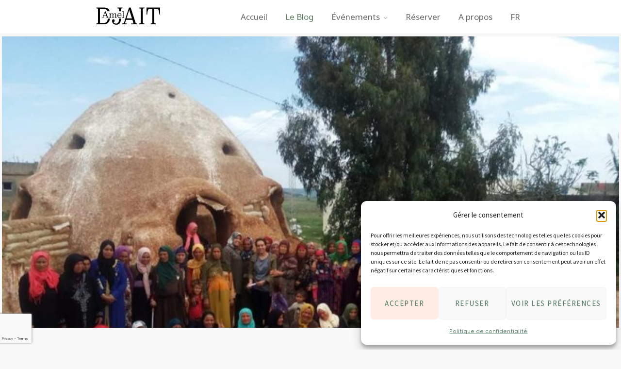

--- FILE ---
content_type: text/html; charset=UTF-8
request_url: https://www.amel-djait.com/le-blog/inauguration-despace-de-travail-et-de-formation-sejnenia/
body_size: 18911
content:

<!DOCTYPE html>
<html lang="fr-FR">

<head>
	<meta charset="UTF-8" />
	<meta http-equiv="x-ua-compatible" content="ie=edge" />
	<meta name="viewport" content="width=device-width, initial-scale=1" />
	<link rel="pingback" href="https://www.amel-djait.com/xmlrpc.php" />
	<link rel="profile" href="http://gmpg.org/xfn/11" />
	<script async src="https://pagead2.googlesyndication.com/pagead/js/adsbygoogle.js?client=ca-pub-8317012823117776"
		crossorigin="anonymous"></script>

	<!-- Google tag (gtag.js) -->
	<script type="text/plain" data-service="google-analytics" data-category="statistics" async data-cmplz-src="https://www.googletagmanager.com/gtag/js?id=G-8KVHGKBMZ5"></script>
	<script>
		window.dataLayer = window.dataLayer || [];

		function gtag() {
			dataLayer.push(arguments);
		}
		gtag('js', new Date());
		gtag('config', 'G-8KVHGKBMZ5');
	</script>



	<!-- Google tag (gtag.js) -->
	<script type="text/plain" data-service="google-analytics" data-category="statistics" async data-cmplz-src="https://www.googletagmanager.com/gtag/js?id=G-2EBMJTT6ZJ"></script>
	<script>
		window.dataLayer = window.dataLayer || [];

		function gtag() {
			dataLayer.push(arguments);
		}
		gtag('js', new Date());

		gtag('config', 'G-2EBMJTT6ZJ');
	</script>

	<link rel="preconnect" href="https://fonts.googleapis.com">
	<link rel="preconnect" href="https://fonts.gstatic.com" crossorigin>
	<link href="https://fonts.googleapis.com/css2?family=Manjari:wght@100;400;700&family=Nunito:ital,wght@0,200..1000;1,200..1000&display=swap" rel="stylesheet">

	<meta name='robots' content='index, follow, max-image-preview:large, max-snippet:-1, max-video-preview:-1' />
	<style>img:is([sizes="auto" i], [sizes^="auto," i]) { contain-intrinsic-size: 3000px 1500px }</style>
	
	<!-- This site is optimized with the Yoast SEO plugin v26.4 - https://yoast.com/wordpress/plugins/seo/ -->
	<title>Inauguration d’espace de travail et de formation &quot;SEJNENIA&quot; | Amel Djait %</title>
	<link rel="canonical" href="https://www.amel-djait.com/le-blog/inauguration-despace-de-travail-et-de-formation-sejnenia/" />
	<meta property="og:locale" content="fr_FR" />
	<meta property="og:type" content="article" />
	<meta property="og:title" content="Inauguration d’espace de travail et de formation &quot;SEJNENIA&quot; | Amel Djait %" />
	<meta property="og:description" content="Le Groupement d’Intérêt Economique(GIE) poterie de Sejnene a inauguré l’espace « SEJNENIA ». Ce projet est soutenu par l’ambassade de la République Tchèque suite à une collaboration entre l’ambassadeur et le groupement répond à un besoin exprimé par les potières d’avoir un espace de travail collectif et de formation. Différents acteurs qui ont été participé à cet" />
	<meta property="og:url" content="https://www.amel-djait.com/le-blog/inauguration-despace-de-travail-et-de-formation-sejnenia/" />
	<meta property="og:site_name" content="Amel Djait" />
	<meta property="article:publisher" content="https://www.facebook.com/amel.d.belkaid" />
	<meta property="article:published_time" content="2018-10-23T15:29:27+00:00" />
	<meta property="article:modified_time" content="2024-10-04T14:39:46+00:00" />
	<meta property="og:image" content="https://www.amel-djait.com/wp-content/uploads/2018/10/43598230_947980268728708_7220393783299407872_n.jpg" />
	<meta property="og:image:width" content="960" />
	<meta property="og:image:height" content="720" />
	<meta property="og:image:type" content="image/jpeg" />
	<meta name="author" content="Amel Djait" />
	<meta name="twitter:card" content="summary_large_image" />
	<script type="application/ld+json" class="yoast-schema-graph">{"@context":"https://schema.org","@graph":[{"@type":"Article","@id":"https://www.amel-djait.com/le-blog/inauguration-despace-de-travail-et-de-formation-sejnenia/#article","isPartOf":{"@id":"https://www.amel-djait.com/le-blog/inauguration-despace-de-travail-et-de-formation-sejnenia/"},"author":{"name":"Amel Djait","@id":"https://www.amel-djait.com/fr/#/schema/person/102008fedd55ad2f0a5814ddcd4b4502"},"headline":"Inauguration d’espace de travail et de formation « SEJNENIA »","datePublished":"2018-10-23T15:29:27+00:00","dateModified":"2024-10-04T14:39:46+00:00","mainEntityOfPage":{"@id":"https://www.amel-djait.com/le-blog/inauguration-despace-de-travail-et-de-formation-sejnenia/"},"wordCount":326,"commentCount":0,"publisher":{"@id":"https://www.amel-djait.com/fr/#organization"},"image":{"@id":"https://www.amel-djait.com/le-blog/inauguration-despace-de-travail-et-de-formation-sejnenia/#primaryimage"},"thumbnailUrl":"https://www.amel-djait.com/wp-content/uploads/2018/10/43598230_947980268728708_7220393783299407872_n.jpg","articleSection":["Le Blog"],"inLanguage":"fr-FR","potentialAction":[{"@type":"CommentAction","name":"Comment","target":["https://www.amel-djait.com/le-blog/inauguration-despace-de-travail-et-de-formation-sejnenia/#respond"]}]},{"@type":"WebPage","@id":"https://www.amel-djait.com/le-blog/inauguration-despace-de-travail-et-de-formation-sejnenia/","url":"https://www.amel-djait.com/le-blog/inauguration-despace-de-travail-et-de-formation-sejnenia/","name":"Inauguration d’espace de travail et de formation \"SEJNENIA\" | Amel Djait %","isPartOf":{"@id":"https://www.amel-djait.com/fr/#website"},"primaryImageOfPage":{"@id":"https://www.amel-djait.com/le-blog/inauguration-despace-de-travail-et-de-formation-sejnenia/#primaryimage"},"image":{"@id":"https://www.amel-djait.com/le-blog/inauguration-despace-de-travail-et-de-formation-sejnenia/#primaryimage"},"thumbnailUrl":"https://www.amel-djait.com/wp-content/uploads/2018/10/43598230_947980268728708_7220393783299407872_n.jpg","datePublished":"2018-10-23T15:29:27+00:00","dateModified":"2024-10-04T14:39:46+00:00","breadcrumb":{"@id":"https://www.amel-djait.com/le-blog/inauguration-despace-de-travail-et-de-formation-sejnenia/#breadcrumb"},"inLanguage":"fr-FR","potentialAction":[{"@type":"ReadAction","target":["https://www.amel-djait.com/le-blog/inauguration-despace-de-travail-et-de-formation-sejnenia/"]}]},{"@type":"ImageObject","inLanguage":"fr-FR","@id":"https://www.amel-djait.com/le-blog/inauguration-despace-de-travail-et-de-formation-sejnenia/#primaryimage","url":"https://www.amel-djait.com/wp-content/uploads/2018/10/43598230_947980268728708_7220393783299407872_n.jpg","contentUrl":"https://www.amel-djait.com/wp-content/uploads/2018/10/43598230_947980268728708_7220393783299407872_n.jpg","width":960,"height":720},{"@type":"BreadcrumbList","@id":"https://www.amel-djait.com/le-blog/inauguration-despace-de-travail-et-de-formation-sejnenia/#breadcrumb","itemListElement":[{"@type":"ListItem","position":1,"name":"Accueil","item":"https://www.amel-djait.com/fr/"},{"@type":"ListItem","position":2,"name":"Le Blog","item":"https://www.amel-djait.com/category/le-blog/"},{"@type":"ListItem","position":3,"name":"Inauguration d’espace de travail et de formation « SEJNENIA »"}]},{"@type":"WebSite","@id":"https://www.amel-djait.com/fr/#website","url":"https://www.amel-djait.com/fr/","name":"Amel Djait","description":"","publisher":{"@id":"https://www.amel-djait.com/fr/#organization"},"potentialAction":[{"@type":"SearchAction","target":{"@type":"EntryPoint","urlTemplate":"https://www.amel-djait.com/fr/?s={search_term_string}"},"query-input":{"@type":"PropertyValueSpecification","valueRequired":true,"valueName":"search_term_string"}}],"inLanguage":"fr-FR"},{"@type":"Organization","@id":"https://www.amel-djait.com/fr/#organization","name":"Amel Djait","url":"https://www.amel-djait.com/fr/","logo":{"@type":"ImageObject","inLanguage":"fr-FR","@id":"https://www.amel-djait.com/fr/#/schema/logo/image/","url":"https://www.amel-djait.com/wp-content/uploads/2019/09/Logo-AD-30-pre-cent.jpg","contentUrl":"https://www.amel-djait.com/wp-content/uploads/2019/09/Logo-AD-30-pre-cent.jpg","width":2048,"height":847,"caption":"Amel Djait"},"image":{"@id":"https://www.amel-djait.com/fr/#/schema/logo/image/"},"sameAs":["https://www.facebook.com/amel.d.belkaid","https://www.instagram.com/1001tunisie_by_ameldjait/","https://www.linkedin.com/in/ameldjait/","https://www.pinterest.com/ameldjait1001tunisie/","https://www.youtube.com/channel/UC6bwp1cqBxX5JA-8xOVoFUw/"]},{"@type":"Person","@id":"https://www.amel-djait.com/fr/#/schema/person/102008fedd55ad2f0a5814ddcd4b4502","name":"Amel Djait"}]}</script>
	<!-- / Yoast SEO plugin. -->


<link rel='dns-prefetch' href='//fonts.googleapis.com' />
<link rel='stylesheet' id='dashicons-css' href='https://www.amel-djait.com/wp-includes/css/dashicons.min.css?ver=6.8.3' type='text/css' media='all' />
<link rel='stylesheet' id='post-views-counter-frontend-css' href='https://www.amel-djait.com/wp-content/plugins/post-views-counter/css/frontend.min.css?ver=1.5.9' type='text/css' media='all' />
<link rel='stylesheet' id='parent-style-css' href='https://www.amel-djait.com/wp-content/themes/smart-blog/style.css?ver=6.8.3' type='text/css' media='all' />
<link rel='stylesheet' id='child-theme-css' href='https://www.amel-djait.com/wp-content/themes/smart-blog-child/style.css?ver=6.8.3' type='text/css' media='all' />
<link rel='stylesheet' id='theme-facelift-css' href='https://www.amel-djait.com/wp-content/themes/smart-blog-child/theme-facelift/css/style.css?ver=6.8.3' type='text/css' media='all' />
<link rel='stylesheet' id='wp-block-library-css' href='https://www.amel-djait.com/wp-includes/css/dist/block-library/style.min.css?ver=6.8.3' type='text/css' media='all' />
<style id='classic-theme-styles-inline-css' type='text/css'>
/*! This file is auto-generated */
.wp-block-button__link{color:#fff;background-color:#32373c;border-radius:9999px;box-shadow:none;text-decoration:none;padding:calc(.667em + 2px) calc(1.333em + 2px);font-size:1.125em}.wp-block-file__button{background:#32373c;color:#fff;text-decoration:none}
</style>
<style id='global-styles-inline-css' type='text/css'>
:root{--wp--preset--aspect-ratio--square: 1;--wp--preset--aspect-ratio--4-3: 4/3;--wp--preset--aspect-ratio--3-4: 3/4;--wp--preset--aspect-ratio--3-2: 3/2;--wp--preset--aspect-ratio--2-3: 2/3;--wp--preset--aspect-ratio--16-9: 16/9;--wp--preset--aspect-ratio--9-16: 9/16;--wp--preset--color--black: #000000;--wp--preset--color--cyan-bluish-gray: #abb8c3;--wp--preset--color--white: #ffffff;--wp--preset--color--pale-pink: #f78da7;--wp--preset--color--vivid-red: #cf2e2e;--wp--preset--color--luminous-vivid-orange: #ff6900;--wp--preset--color--luminous-vivid-amber: #fcb900;--wp--preset--color--light-green-cyan: #7bdcb5;--wp--preset--color--vivid-green-cyan: #00d084;--wp--preset--color--pale-cyan-blue: #8ed1fc;--wp--preset--color--vivid-cyan-blue: #0693e3;--wp--preset--color--vivid-purple: #9b51e0;--wp--preset--gradient--vivid-cyan-blue-to-vivid-purple: linear-gradient(135deg,rgba(6,147,227,1) 0%,rgb(155,81,224) 100%);--wp--preset--gradient--light-green-cyan-to-vivid-green-cyan: linear-gradient(135deg,rgb(122,220,180) 0%,rgb(0,208,130) 100%);--wp--preset--gradient--luminous-vivid-amber-to-luminous-vivid-orange: linear-gradient(135deg,rgba(252,185,0,1) 0%,rgba(255,105,0,1) 100%);--wp--preset--gradient--luminous-vivid-orange-to-vivid-red: linear-gradient(135deg,rgba(255,105,0,1) 0%,rgb(207,46,46) 100%);--wp--preset--gradient--very-light-gray-to-cyan-bluish-gray: linear-gradient(135deg,rgb(238,238,238) 0%,rgb(169,184,195) 100%);--wp--preset--gradient--cool-to-warm-spectrum: linear-gradient(135deg,rgb(74,234,220) 0%,rgb(151,120,209) 20%,rgb(207,42,186) 40%,rgb(238,44,130) 60%,rgb(251,105,98) 80%,rgb(254,248,76) 100%);--wp--preset--gradient--blush-light-purple: linear-gradient(135deg,rgb(255,206,236) 0%,rgb(152,150,240) 100%);--wp--preset--gradient--blush-bordeaux: linear-gradient(135deg,rgb(254,205,165) 0%,rgb(254,45,45) 50%,rgb(107,0,62) 100%);--wp--preset--gradient--luminous-dusk: linear-gradient(135deg,rgb(255,203,112) 0%,rgb(199,81,192) 50%,rgb(65,88,208) 100%);--wp--preset--gradient--pale-ocean: linear-gradient(135deg,rgb(255,245,203) 0%,rgb(182,227,212) 50%,rgb(51,167,181) 100%);--wp--preset--gradient--electric-grass: linear-gradient(135deg,rgb(202,248,128) 0%,rgb(113,206,126) 100%);--wp--preset--gradient--midnight: linear-gradient(135deg,rgb(2,3,129) 0%,rgb(40,116,252) 100%);--wp--preset--font-size--small: 13px;--wp--preset--font-size--medium: 20px;--wp--preset--font-size--large: 36px;--wp--preset--font-size--x-large: 42px;--wp--preset--spacing--20: 0.44rem;--wp--preset--spacing--30: 0.67rem;--wp--preset--spacing--40: 1rem;--wp--preset--spacing--50: 1.5rem;--wp--preset--spacing--60: 2.25rem;--wp--preset--spacing--70: 3.38rem;--wp--preset--spacing--80: 5.06rem;--wp--preset--shadow--natural: 6px 6px 9px rgba(0, 0, 0, 0.2);--wp--preset--shadow--deep: 12px 12px 50px rgba(0, 0, 0, 0.4);--wp--preset--shadow--sharp: 6px 6px 0px rgba(0, 0, 0, 0.2);--wp--preset--shadow--outlined: 6px 6px 0px -3px rgba(255, 255, 255, 1), 6px 6px rgba(0, 0, 0, 1);--wp--preset--shadow--crisp: 6px 6px 0px rgba(0, 0, 0, 1);}:where(.is-layout-flex){gap: 0.5em;}:where(.is-layout-grid){gap: 0.5em;}body .is-layout-flex{display: flex;}.is-layout-flex{flex-wrap: wrap;align-items: center;}.is-layout-flex > :is(*, div){margin: 0;}body .is-layout-grid{display: grid;}.is-layout-grid > :is(*, div){margin: 0;}:where(.wp-block-columns.is-layout-flex){gap: 2em;}:where(.wp-block-columns.is-layout-grid){gap: 2em;}:where(.wp-block-post-template.is-layout-flex){gap: 1.25em;}:where(.wp-block-post-template.is-layout-grid){gap: 1.25em;}.has-black-color{color: var(--wp--preset--color--black) !important;}.has-cyan-bluish-gray-color{color: var(--wp--preset--color--cyan-bluish-gray) !important;}.has-white-color{color: var(--wp--preset--color--white) !important;}.has-pale-pink-color{color: var(--wp--preset--color--pale-pink) !important;}.has-vivid-red-color{color: var(--wp--preset--color--vivid-red) !important;}.has-luminous-vivid-orange-color{color: var(--wp--preset--color--luminous-vivid-orange) !important;}.has-luminous-vivid-amber-color{color: var(--wp--preset--color--luminous-vivid-amber) !important;}.has-light-green-cyan-color{color: var(--wp--preset--color--light-green-cyan) !important;}.has-vivid-green-cyan-color{color: var(--wp--preset--color--vivid-green-cyan) !important;}.has-pale-cyan-blue-color{color: var(--wp--preset--color--pale-cyan-blue) !important;}.has-vivid-cyan-blue-color{color: var(--wp--preset--color--vivid-cyan-blue) !important;}.has-vivid-purple-color{color: var(--wp--preset--color--vivid-purple) !important;}.has-black-background-color{background-color: var(--wp--preset--color--black) !important;}.has-cyan-bluish-gray-background-color{background-color: var(--wp--preset--color--cyan-bluish-gray) !important;}.has-white-background-color{background-color: var(--wp--preset--color--white) !important;}.has-pale-pink-background-color{background-color: var(--wp--preset--color--pale-pink) !important;}.has-vivid-red-background-color{background-color: var(--wp--preset--color--vivid-red) !important;}.has-luminous-vivid-orange-background-color{background-color: var(--wp--preset--color--luminous-vivid-orange) !important;}.has-luminous-vivid-amber-background-color{background-color: var(--wp--preset--color--luminous-vivid-amber) !important;}.has-light-green-cyan-background-color{background-color: var(--wp--preset--color--light-green-cyan) !important;}.has-vivid-green-cyan-background-color{background-color: var(--wp--preset--color--vivid-green-cyan) !important;}.has-pale-cyan-blue-background-color{background-color: var(--wp--preset--color--pale-cyan-blue) !important;}.has-vivid-cyan-blue-background-color{background-color: var(--wp--preset--color--vivid-cyan-blue) !important;}.has-vivid-purple-background-color{background-color: var(--wp--preset--color--vivid-purple) !important;}.has-black-border-color{border-color: var(--wp--preset--color--black) !important;}.has-cyan-bluish-gray-border-color{border-color: var(--wp--preset--color--cyan-bluish-gray) !important;}.has-white-border-color{border-color: var(--wp--preset--color--white) !important;}.has-pale-pink-border-color{border-color: var(--wp--preset--color--pale-pink) !important;}.has-vivid-red-border-color{border-color: var(--wp--preset--color--vivid-red) !important;}.has-luminous-vivid-orange-border-color{border-color: var(--wp--preset--color--luminous-vivid-orange) !important;}.has-luminous-vivid-amber-border-color{border-color: var(--wp--preset--color--luminous-vivid-amber) !important;}.has-light-green-cyan-border-color{border-color: var(--wp--preset--color--light-green-cyan) !important;}.has-vivid-green-cyan-border-color{border-color: var(--wp--preset--color--vivid-green-cyan) !important;}.has-pale-cyan-blue-border-color{border-color: var(--wp--preset--color--pale-cyan-blue) !important;}.has-vivid-cyan-blue-border-color{border-color: var(--wp--preset--color--vivid-cyan-blue) !important;}.has-vivid-purple-border-color{border-color: var(--wp--preset--color--vivid-purple) !important;}.has-vivid-cyan-blue-to-vivid-purple-gradient-background{background: var(--wp--preset--gradient--vivid-cyan-blue-to-vivid-purple) !important;}.has-light-green-cyan-to-vivid-green-cyan-gradient-background{background: var(--wp--preset--gradient--light-green-cyan-to-vivid-green-cyan) !important;}.has-luminous-vivid-amber-to-luminous-vivid-orange-gradient-background{background: var(--wp--preset--gradient--luminous-vivid-amber-to-luminous-vivid-orange) !important;}.has-luminous-vivid-orange-to-vivid-red-gradient-background{background: var(--wp--preset--gradient--luminous-vivid-orange-to-vivid-red) !important;}.has-very-light-gray-to-cyan-bluish-gray-gradient-background{background: var(--wp--preset--gradient--very-light-gray-to-cyan-bluish-gray) !important;}.has-cool-to-warm-spectrum-gradient-background{background: var(--wp--preset--gradient--cool-to-warm-spectrum) !important;}.has-blush-light-purple-gradient-background{background: var(--wp--preset--gradient--blush-light-purple) !important;}.has-blush-bordeaux-gradient-background{background: var(--wp--preset--gradient--blush-bordeaux) !important;}.has-luminous-dusk-gradient-background{background: var(--wp--preset--gradient--luminous-dusk) !important;}.has-pale-ocean-gradient-background{background: var(--wp--preset--gradient--pale-ocean) !important;}.has-electric-grass-gradient-background{background: var(--wp--preset--gradient--electric-grass) !important;}.has-midnight-gradient-background{background: var(--wp--preset--gradient--midnight) !important;}.has-small-font-size{font-size: var(--wp--preset--font-size--small) !important;}.has-medium-font-size{font-size: var(--wp--preset--font-size--medium) !important;}.has-large-font-size{font-size: var(--wp--preset--font-size--large) !important;}.has-x-large-font-size{font-size: var(--wp--preset--font-size--x-large) !important;}
:where(.wp-block-post-template.is-layout-flex){gap: 1.25em;}:where(.wp-block-post-template.is-layout-grid){gap: 1.25em;}
:where(.wp-block-columns.is-layout-flex){gap: 2em;}:where(.wp-block-columns.is-layout-grid){gap: 2em;}
:root :where(.wp-block-pullquote){font-size: 1.5em;line-height: 1.6;}
</style>
<link rel='stylesheet' id='bookingcom-widget-css' href='https://www.amel-djait.com/wp-content/plugins/bookingcom-widget/css/bookingcom-widget.css?ver=6.8.3' type='text/css' media='all' />
<link rel='stylesheet' id='contact-form-7-css' href='https://www.amel-djait.com/wp-content/plugins/contact-form-7/includes/css/styles.css?ver=6.1.3' type='text/css' media='all' />
<link rel='stylesheet' id='top-stories-style-css' href='https://www.amel-djait.com/wp-content/plugins/custom-elementor-widgets//widgets/top-stories/css/top-stories-style.css?ver=6.8.3' type='text/css' media='all' />
<link rel='stylesheet' id='selected-categories-style-css' href='https://www.amel-djait.com/wp-content/plugins/custom-elementor-widgets//widgets/selected-categories/css/selected-categories.css?ver=6.8.3' type='text/css' media='all' />
<link rel='stylesheet' id='new-posts-widget-style-css' href='https://www.amel-djait.com/wp-content/plugins/custom-elementor-widgets//widgets/new-posts-widget/css/widget-new-posts.css?ver=6.8.3' type='text/css' media='all' />
<link rel='stylesheet' id='post-slider-widget-style-css' href='https://www.amel-djait.com/wp-content/plugins/custom-elementor-widgets//widgets/post-slider-widget/assets/css/post-slider-widget.css?ver=6.8.3' type='text/css' media='all' />
<link rel='stylesheet' id='cmplz-general-css' href='https://www.amel-djait.com/wp-content/plugins/complianz-gdpr/assets/css/cookieblocker.min.css?ver=1764077065' type='text/css' media='all' />
<link rel='stylesheet' id='smart-blog-fonts-css' href='https://fonts.googleapis.com/css?family=Open+Sans%3A400%2C400italic%2C600%2C700%7CMerriweather%3A400%2C300italic%2C400italic%2C700&#038;subset=latin-ext' type='text/css' media='all' />
<link rel='stylesheet' id='smart-blog-core-css' href='https://www.amel-djait.com/wp-content/themes/smart-blog-child/style.css?ver=1.2.0' type='text/css' media='all' />
<link rel='stylesheet' id='smart-blog-lightbox-css' href='https://www.amel-djait.com/wp-content/themes/smart-blog/css/lightbox.css?ver=1.2.0' type='text/css' media='all' />
<link rel='stylesheet' id='smart-blog-icons-css' href='https://www.amel-djait.com/wp-content/themes/smart-blog/css/icons/css/icons.css?ver=1.2.0' type='text/css' media='all' />
<link rel='stylesheet' id='smart-blog-responsive-css' href='https://www.amel-djait.com/wp-content/themes/smart-blog/css/responsive.css?ver=1.2.0' type='text/css' media='all' />
<style id='smart-blog-responsive-inline-css' type='text/css'>
@import url('https://fonts.googleapis.com/css?family=Source+Sans+Pro%3A400|Source+Sans+Pro%3A600|Source+Sans+Pro%3A700|Noto+Sans%3A&subset=latin-ext');


::selection { background: rgb(94,129,98); background: rgba(94,129,98, 0.8); }

::-moz-selection { background: rgb(94,129,98); background: rgba(94,129,98, 0.8); }

blockquote::before, .main-color, .post-meta .post-cat > a, .top-nav .menu li a:hover, .follow-us .social-link:hover .icon, 
.top-bar .social-icons .icon:hover, .navigation .menu > li:hover > a, .navigation .menu > .current-menu-item > a, 
.navigation .menu > .current-menu-parent > a, .navigation .menu > .current-menu-ancestor > a, .navigation li:hover > a::after, 
.navigation .current-menu-item > a::after, .navigation .current-menu-parent > a::after, .navigation .current-menu-ancestor > a::after,
.navigation .menu li li:hover > a, .navigation .menu li li.current-menu-item > a, .post-content a, .post-tags a, .post-share .count:hover, 
.count-heart.voted, .post-counters .count-heart.voted, .comments-area .number, .comment-reply-link, .about-footer .more, 
.about-footer .social-link:hover, .widget-social .social-link:hover, .widget-quote .widget-title, .widget-posts .title-link, 
.social-follow .icon, .tagcloud a:hover, .widget_calendar caption, .widget_calendar td a, .search-action .icon-search:hover { color: #5e8162; }

input[type="submit"], button, input[type="button"], .button, .main-pagination .next a:hover, .main-pagination .previous a:hover, 
.page-links .current, .page-links a:hover, .page-links > span, .post-content ul li::before, .bypostauthor .post-author, .read-more a:hover, 
.archive-head .title-ribbon, .posts-carousel .heading::after, .subscribe-form .button, .alt-slider .button { background: #5e8162; }

.main-pagination .next a:hover, .main-pagination .previous a:hover, .page-links .current, .page-links a:hover, .page-links > span, 
.read-more a:hover, .widget-social .social-link:hover, .tagcloud a:hover, .archive-head .title-ribbon::after, .archive-head .title-ribbon::before, 
.alt-slider .button:hover { border-color: #5e8162; }

.the-post.sticky { border-bottom-color: #5e8162; }

.main-head .title { padding-top: 30px; }

.main-head .title { padding-bottom: 30px; }

.navigation .menu li li:hover > a, .navigation .menu li li.current-menu-item > a { color: #4b824e; }

body, .navigation .menu > li::after, .comments-area .number, .bypostauthor .post-author { font-family: "Source Sans Pro", Arial, sans-serif; }
blockquote, .post-title, .common-heading, .follow-us .message, .navigation, .the-post .post-title, .author-box .author, 
.comment .comment-author, .archive-head .title, .filter-cats a, .widget-posts .title-link, .social-follow .plus, .slider-nav .post-heading, 
.sidebar .widget-title, .subscribe-form .message, .lower-footer, .search-overlay, .widget-cta .message, .widget-quote { font-family: "Source Sans Pro", Arial, sans-serif; }
.sidebar .widget-title { font-weight: 500; font-size: 19px; }
.navigation .menu > li > a { font-family: "Noto Sans", Arial, sans-serif; font-size: 17px; }
.navigation .menu > li li a { font-weight: 300; font-size: 15px; }
.post-content { font-size: 16px; }
.navigation .menu > li:hover > a, .navigation .menu > .current-menu-item > a, 
.navigation .menu > .current-menu-parent > a, .navigation .menu > .current-menu-ancestor > a { color: #5e8162; }

.navigation .menu > li li a { color: #5e5e5e; }

.top-bar .social-icons .icon { color: #9f035a; }

.post-content { color: #161616; }



</style>
<script type="text/javascript" id="jquery-core-js-extra">
/* <![CDATA[ */
var Sphere_Plugin = {"ajaxurl":"https:\/\/www.amel-djait.com\/wp-admin\/admin-ajax.php"};
/* ]]> */
</script>
<script type="text/javascript" src="https://www.amel-djait.com/wp-includes/js/jquery/jquery.min.js?ver=3.7.1" id="jquery-core-js"></script>
<script type="text/javascript" src="https://www.amel-djait.com/wp-includes/js/jquery/jquery-migrate.min.js?ver=3.4.1" id="jquery-migrate-js"></script>
<script type="text/javascript" src="https://www.amel-djait.com/wp-content/themes/smart-blog/js/jquery.masonry.js?ver=1.2.0" id="smart-blog-masonry-js"></script>
<link rel="https://api.w.org/" href="https://www.amel-djait.com/wp-json/" /><link rel="alternate" title="JSON" type="application/json" href="https://www.amel-djait.com/wp-json/wp/v2/posts/17392" /><link rel="EditURI" type="application/rsd+xml" title="RSD" href="https://www.amel-djait.com/xmlrpc.php?rsd" />
<meta name="generator" content="WordPress 6.8.3" />
<link rel='shortlink' href='https://www.amel-djait.com/?p=17392' />
<link rel="alternate" title="oEmbed (JSON)" type="application/json+oembed" href="https://www.amel-djait.com/wp-json/oembed/1.0/embed?url=https%3A%2F%2Fwww.amel-djait.com%2Fle-blog%2Finauguration-despace-de-travail-et-de-formation-sejnenia%2F&#038;lang=fr" />
<link rel="alternate" title="oEmbed (XML)" type="text/xml+oembed" href="https://www.amel-djait.com/wp-json/oembed/1.0/embed?url=https%3A%2F%2Fwww.amel-djait.com%2Fle-blog%2Finauguration-despace-de-travail-et-de-formation-sejnenia%2F&#038;format=xml&#038;lang=fr" />
			<style>.cmplz-hidden {
					display: none !important;
				}</style><meta name="generator" content="Elementor 3.33.2; features: e_font_icon_svg, additional_custom_breakpoints; settings: css_print_method-external, google_font-enabled, font_display-swap">
			<style>
				.e-con.e-parent:nth-of-type(n+4):not(.e-lazyloaded):not(.e-no-lazyload),
				.e-con.e-parent:nth-of-type(n+4):not(.e-lazyloaded):not(.e-no-lazyload) * {
					background-image: none !important;
				}
				@media screen and (max-height: 1024px) {
					.e-con.e-parent:nth-of-type(n+3):not(.e-lazyloaded):not(.e-no-lazyload),
					.e-con.e-parent:nth-of-type(n+3):not(.e-lazyloaded):not(.e-no-lazyload) * {
						background-image: none !important;
					}
				}
				@media screen and (max-height: 640px) {
					.e-con.e-parent:nth-of-type(n+2):not(.e-lazyloaded):not(.e-no-lazyload),
					.e-con.e-parent:nth-of-type(n+2):not(.e-lazyloaded):not(.e-no-lazyload) * {
						background-image: none !important;
					}
				}
			</style>
			<link rel="icon" href="https://www.amel-djait.com/wp-content/uploads/2019/09/cropped-Logo-AD-30-pre-cent-32x32.jpg" sizes="32x32" />
<link rel="icon" href="https://www.amel-djait.com/wp-content/uploads/2019/09/cropped-Logo-AD-30-pre-cent-192x192.jpg" sizes="192x192" />
<link rel="apple-touch-icon" href="https://www.amel-djait.com/wp-content/uploads/2019/09/cropped-Logo-AD-30-pre-cent-180x180.jpg" />
<meta name="msapplication-TileImage" content="https://www.amel-djait.com/wp-content/uploads/2019/09/cropped-Logo-AD-30-pre-cent-270x270.jpg" />
    <!-- Global site tag (gtag.js) - Google Analytics -->
    <script type="text/plain" data-service="google-analytics" data-category="statistics" async data-cmplz-src="https://www.googletagmanager.com/gtag/js?id=UA-152423161-1"></script>
    <script>
        window.dataLayer = window.dataLayer || [];

        function gtag() {
            dataLayer.push(arguments);
        }
        gtag('js', new Date());
        gtag('config', 'UA-152423161-1');
    </script>
    <script async src="https://pagead2.googlesyndication.com/pagead/js/adsbygoogle.js"></script>
    <script>
        (adsbygoogle = window.adsbygoogle || []).push({
            google_ad_client: "ca-pub-6980720233200510",
            enable_page_level_ads: true
        });
    </script>
    </head>

<body data-cmplz=1 class="wp-singular post-template-default single single-post postid-17392 single-format-standard wp-theme-smart-blog wp-child-theme-smart-blog-child right-sidebar  elementor-default elementor-kit-33054">
	<div class="main-wrap">
					<header id="main-head" class="main-head">
				
<div class="top-bar">
	<div class="top-bar-content" data-sticky-bar="1">
		<div class="wrap cf">
			<div class="top-actions cf">
	<div class="menu-action">
				<a href="#" class="action menu icon-hamburger inactive" title="Menu"></a>

		<a class="link-unset" href="https://www.amel-djait.com/fr/" title="Amel Djait" rel="home">
			<img src="https://www.amel-djait.com/wp-content/uploads/2019/08/Logo-AD-e1566590118308.jpg" class="logo-image" alt="Amel Djait" />
		</a>

			</div>
</div>
							<nav class="navigation">
					<div class="menu-main-menu-container"><ul id="menu-main-menu" class="menu"><li id="menu-item-23448" class="menu-item menu-item-type-custom menu-item-object-custom menu-item-23448"><a href="/">Accueil</a></li>
<li id="menu-item-29852" class="menu-item menu-item-type-taxonomy menu-item-object-category current-post-ancestor current-menu-parent current-post-parent menu-item-29852"><a href="https://www.amel-djait.com/category/le-blog/">Le Blog</a></li>
<li id="menu-item-23450" class="menu-item menu-item-type-custom menu-item-object-custom menu-item-has-children menu-item-23450"><a href="#">Événements</a>
<ul class="sub-menu">
	<li id="menu-item-29857" class="menu-item menu-item-type-taxonomy menu-item-object-category menu-item-29857"><a href="https://www.amel-djait.com/category/distinctions/">Distinctions</a></li>
	<li id="menu-item-31669" class="menu-item menu-item-type-taxonomy menu-item-object-category menu-item-31669"><a href="https://www.amel-djait.com/category/caprices-d-amel/">Caprices d&rsquo;Amel</a></li>
	<li id="menu-item-32753" class="menu-item menu-item-type-taxonomy menu-item-object-category menu-item-32753"><a href="https://www.amel-djait.com/category/agenda/">Agenda</a></li>
	<li id="menu-item-32754" class="menu-item menu-item-type-taxonomy menu-item-object-category menu-item-32754"><a href="https://www.amel-djait.com/category/destinations-et-voyages/">Destinations et Voyages</a></li>
</ul>
</li>
<li id="menu-item-33583" class="menu-item menu-item-type-custom menu-item-object-custom menu-item-33583"><a target="_blank" href="https://www.darjbel.com/esg">Réserver</a></li>
<li id="menu-item-23449" class="menu-item menu-item-type-post_type menu-item-object-page menu-item-23449"><a href="https://www.amel-djait.com/a-propos-amel-djait/">A propos</a></li>
<li id="menu-item-31588" class="pll-parent-menu-item menu-item menu-item-type-custom menu-item-object-custom menu-item-31588"><a href="#pll_switcher">FR</a></li>
</ul></div>				</nav>
			
						
					</div>
	</div>
</div>							</header> <!-- .main-head -->
				
<div class="main wrap">

	<header class="top-post-thumb post-header cf">
		
			<div class="featured">

				
					
					<a href="https://www.amel-djait.com/wp-content/uploads/2018/10/43598230_947980268728708_7220393783299407872_n.jpg" itemprop="image" class="image-link"><img width="668" height="501" src="https://www.amel-djait.com/wp-content/uploads/2018/10/43598230_947980268728708_7220393783299407872_n.jpg" class="attachment-large size-large wp-post-image" alt="" title="Inauguration d’espace de travail et de formation  « SEJNENIA »" decoding="async" srcset="https://www.amel-djait.com/wp-content/uploads/2018/10/43598230_947980268728708_7220393783299407872_n.jpg 960w, https://www.amel-djait.com/wp-content/uploads/2018/10/43598230_947980268728708_7220393783299407872_n-300x225.jpg 300w, https://www.amel-djait.com/wp-content/uploads/2018/10/43598230_947980268728708_7220393783299407872_n-768x576.jpg 768w, https://www.amel-djait.com/wp-content/uploads/2018/10/43598230_947980268728708_7220393783299407872_n-339x254.jpg 339w" sizes="(max-width: 668px) 100vw, 668px" />					</a>

					
							</div>

		
		
		<h1 class="post-title" itemprop="name headline">

			
		</h1>

	</header><!-- .post-image-header -->

	<div class="ts-row cf">


		<div class="col-8 main-content cf">

			
				
<article id="post-17392" class="the-post grid-box post-17392 post type-post status-publish format-standard has-post-thumbnail category-le-blog" itemscope itemtype="http://schema.org/Article" data-gallery>
	
	 <header class="post-header cf">
				
		<!-- <div class="featured">
		
						
							
				<a href="https://www.amel-djait.com/wp-content/uploads/2018/10/43598230_947980268728708_7220393783299407872_n.jpg" itemprop="image" class="image-link"><img width="668" height="501" src="https://www.amel-djait.com/wp-content/uploads/2018/10/43598230_947980268728708_7220393783299407872_n.jpg" class="attachment-large size-large wp-post-image" alt="" title="Inauguration d’espace de travail et de formation  « SEJNENIA »" decoding="async" srcset="https://www.amel-djait.com/wp-content/uploads/2018/10/43598230_947980268728708_7220393783299407872_n.jpg 960w, https://www.amel-djait.com/wp-content/uploads/2018/10/43598230_947980268728708_7220393783299407872_n-300x225.jpg 300w, https://www.amel-djait.com/wp-content/uploads/2018/10/43598230_947980268728708_7220393783299407872_n-768x576.jpg 768w, https://www.amel-djait.com/wp-content/uploads/2018/10/43598230_947980268728708_7220393783299407872_n-339x254.jpg 339w" sizes="(max-width: 668px) 100vw, 668px" />				</a>
				
								
					</div> -->
		
		
		
		<h1 class="post-title" itemprop="name headline">
		
		Inauguration d’espace de travail et de formation  « SEJNENIA »		
		</h1>
		
	</header><!-- .post-header -->
	
	
		<div class="post-meta">

					<span class="post-cat">

			
				<a href="https://www.amel-djait.com/category/le-blog/" rel="category tag">Le Blog</a>
			
			<span class="meta-sep"></span>

		
					<time class="post-date" itemprop="datePublished" datetime="2018-10-23T15:29:27+02:00">23 octobre 2018</time>
		
		</div>

	<div class="post-content description cf" itemprop="articleBody">
		
		<p>Le Groupement d’Intérêt Economique(GIE) poterie de Sejnene a inauguré l’espace « SEJNENIA ». Ce projet est soutenu par l’ambassade de la République Tchèque suite à une collaboration entre l’ambassadeur et le groupement répond à un besoin exprimé par les potières d’avoir un espace de travail collectif et de formation.</p>
<p><img fetchpriority="high" decoding="async" class="alignnone size-full wp-image-17395" src="http://1001tunisie.com/wp-content/uploads/2018/10/44529209_334449950452050_2819532668457189376_n.jpg" alt="" width="714" height="960" srcset="https://www.amel-djait.com/wp-content/uploads/2018/10/44529209_334449950452050_2819532668457189376_n.jpg 714w, https://www.amel-djait.com/wp-content/uploads/2018/10/44529209_334449950452050_2819532668457189376_n-223x300.jpg 223w" sizes="(max-width: 714px) 100vw, 714px" /></p>
<p>Différents acteurs qui ont été participé à cet événement: l&rsquo;équipe du GIE,&nbsp;la Municipalité de « Hchechna », la&nbsp;Direction Régionale de l’Office de l’Artisanat de Bizerte, la Chambre Nationale des Femmes Chefs d&rsquo;Entreprises ( CNFCE) et la délégation de Sejnene. L&rsquo;inauguration de l&rsquo;espace a aussi enregistré la participation des représentants de la société civile.<img decoding="async" class="alignnone size-full wp-image-17396" src="http://1001tunisie.com/wp-content/uploads/2018/10/44613831_1745010905607305_8442336606353883136_n.jpg" alt="" width="714" height="960" srcset="https://www.amel-djait.com/wp-content/uploads/2018/10/44613831_1745010905607305_8442336606353883136_n.jpg 714w, https://www.amel-djait.com/wp-content/uploads/2018/10/44613831_1745010905607305_8442336606353883136_n-223x300.jpg 223w" sizes="(max-width: 714px) 100vw, 714px" /></p>
<p>Cet espace est désormais un point d’attractivité des visiteurs de la région et saura devenir un moteur de développement local de la zone de « Hchehcna » pour la création du village artisanal au futur.</p>
<p><img decoding="async" class="alignnone size-full wp-image-17394" src="http://1001tunisie.com/wp-content/uploads/2018/10/44514314_754889318182691_4307574519662379008_n.jpg" alt="" width="960" height="719" srcset="https://www.amel-djait.com/wp-content/uploads/2018/10/44514314_754889318182691_4307574519662379008_n.jpg 960w, https://www.amel-djait.com/wp-content/uploads/2018/10/44514314_754889318182691_4307574519662379008_n-300x225.jpg 300w, https://www.amel-djait.com/wp-content/uploads/2018/10/44514314_754889318182691_4307574519662379008_n-768x575.jpg 768w, https://www.amel-djait.com/wp-content/uploads/2018/10/44514314_754889318182691_4307574519662379008_n-339x254.jpg 339w" sizes="(max-width: 960px) 100vw, 960px" /></p>
<p>Le Groupement d’intêret Économique réunit a&nbsp;pour vocation de dynamiser économiquement la région de Sejenan à travers la valorisation de la poterie en renforçant l’empowerment économique des femmes en les aidant à améliorer leurs revenus via le développement d’un circuit de commercialisation en Tunisie et à L’étranger.</p>
<p>Le groupement a pour but d&rsquo;initier une dynamique de développement local à travers des ateliers collectifs , un échange ouvert d’informations entre les potières de quartiers différents ainsi que des activités écotouristiques et culturelle dans la zone. Il ambitionne&nbsp;la mise en place de cours de poterie dans les écoles à l’extérieur de Sejnan et vise à instaurer&nbsp; une vision collective basée sur l’innovation et l’amélioration de la qualité de produits authentiques lié au patrimoine et à l’histoire de la région .</p>
<p>Pour en savoir plus:&nbsp;<a href="http://sejnenia.tn" target="_blank" rel="noopener noreferrer">http://sejnenia.tn</a></p>
<p>&nbsp;</p>
		
					
	</div><!-- .post-content -->

	
			
	<div class="post-footer cf">
	
			
		
		<div class="tag-share cf">
		
			
			<div class="post-tags"></div>
			
					
					<div class="post-share">
			<span class="counters">
			
									
		<a href="#" class="count count-link count-heart" data-id="17392"><i class="icon icon-heart-1"></i><span class="number">0</span></a>
		
									
							<span class="count count-share"><i class="icon icon-share-1"></i>0</span>
							
			</span>
			
						
			<div class="post-share-icons cf">
			
				<a href="http://www.facebook.com/sharer.php?u=https%3A%2F%2Fwww.amel-djait.com%2Fle-blog%2Finauguration-despace-de-travail-et-de-formation-sejnenia%2F" target="_blank" class="link" title="Share on Facebook"><i class="icon icon-facebook"></i></a>
					
				<a href="http://twitter.com/home?status=https%3A%2F%2Fwww.amel-djait.com%2Fle-blog%2Finauguration-despace-de-travail-et-de-formation-sejnenia%2F" target="_blank" class="link" title="Share on Twitter"><i class="icon icon-twitter"></i></a>
					
				<a href="http://plus.google.com/share?url=https%3A%2F%2Fwww.amel-djait.com%2Fle-blog%2Finauguration-despace-de-travail-et-de-formation-sejnenia%2F" target="_blank" class="link" title="Share on Google+"><i class="icon icon-gplus"></i></a>
					
								
			</div>
			
						
		</div>				
		</div>

				
	</div>

		
		
</article> <!-- .the-post -->



<section class="related-posts">
	<h4 class="heading common-heading">Poursuivez votre lecture</h4> 
	
	<div class="navigate"></div>
	
	<div class="posts">
	
			<article class="grid-box post" itemscope itemtype="http://schema.org/Article">
					
			<a href="https://www.amel-djait.com/le-blog/saison-2025-de-lhuile-dolive-la-tunisie-coincee-entre-ambition-et-ambitions/" title="Saison 2025 de l’huile d’olive : la Tunisie coincée entre ambition et ambitions" class="image-link" itemprop="url">
				<img width="270" height="180" src="https://www.amel-djait.com/wp-content/uploads/2025/11/Ceuillette-A-Dar-JBEL-2026-270x180.jpg" class="image wp-post-image" alt="huile d&#039;olive amel djait Tunisie huile d&#039;olive tunisienne, stratégie huile d&#039;olive, Tunisie" title="Saison 2025 de l’huile d’olive : la Tunisie coincée entre ambition et ambitions" itemprop="image" decoding="async" srcset="https://www.amel-djait.com/wp-content/uploads/2025/11/Ceuillette-A-Dar-JBEL-2026-270x180.jpg 270w, https://www.amel-djait.com/wp-content/uploads/2025/11/Ceuillette-A-Dar-JBEL-2026-300x200.jpg 300w, https://www.amel-djait.com/wp-content/uploads/2025/11/Ceuillette-A-Dar-JBEL-2026-1024x682.jpg 1024w, https://www.amel-djait.com/wp-content/uploads/2025/11/Ceuillette-A-Dar-JBEL-2026-768x511.jpg 768w, https://www.amel-djait.com/wp-content/uploads/2025/11/Ceuillette-A-Dar-JBEL-2026-1536x1022.jpg 1536w, https://www.amel-djait.com/wp-content/uploads/2025/11/Ceuillette-A-Dar-JBEL-2026-scaled.jpg 2048w, https://www.amel-djait.com/wp-content/uploads/2025/11/Ceuillette-A-Dar-JBEL-2026-400x266.jpg 400w, https://www.amel-djait.com/wp-content/uploads/2025/11/Ceuillette-A-Dar-JBEL-2026-770x515.jpg 770w, https://www.amel-djait.com/wp-content/uploads/2025/11/Ceuillette-A-Dar-JBEL-2026-369x246.jpg 369w, https://www.amel-djait.com/wp-content/uploads/2025/11/Ceuillette-A-Dar-JBEL-2026-99x66.jpg 99w" sizes="(max-width: 270px) 100vw, 270px" />			</a>
			
			<div class="content">
				
				<h3 class="post-title" itemprop="name headline"><a href="https://www.amel-djait.com/le-blog/saison-2025-de-lhuile-dolive-la-tunisie-coincee-entre-ambition-et-ambitions/" class="post-link">Saison 2025 de l’huile d’olive : la Tunisie coincée entre ambition et ambitions</a></h3>

				
		<div class="post-meta">

					<span class="post-cat">

			
				<a href="https://www.amel-djait.com/category/le-blog/" rel="category tag">Le Blog</a>
			
			<span class="meta-sep"></span>

		
					<time class="post-date" itemprop="datePublished" datetime="2025-11-24T17:58:33+01:00">24 novembre 2025</time>
		
		</div>
				
			</div>

		</article >
		
			<article class="grid-box post" itemscope itemtype="http://schema.org/Article">
					
			<a href="https://www.amel-djait.com/revue-de-presse/amel-djait-evalue-la-saison-2025-et-bien-au-dela/" title="Amel Djait évalue la saison 2025 et bien au delà!" class="image-link" itemprop="url">
				<img width="270" height="180" src="https://www.amel-djait.com/wp-content/uploads/2025/08/Amel-Djait-evalue-la-saison-2025-et-bien-au-dela-1-270x180.jpg" class="image wp-post-image" alt="Amel Djait evalue la saison 2025 et bien au dela" title="Amel Djait évalue la saison 2025 et bien au delà!" itemprop="image" decoding="async" srcset="https://www.amel-djait.com/wp-content/uploads/2025/08/Amel-Djait-evalue-la-saison-2025-et-bien-au-dela-1-270x180.jpg 270w, https://www.amel-djait.com/wp-content/uploads/2025/08/Amel-Djait-evalue-la-saison-2025-et-bien-au-dela-1-770x515.jpg 770w, https://www.amel-djait.com/wp-content/uploads/2025/08/Amel-Djait-evalue-la-saison-2025-et-bien-au-dela-1-369x246.jpg 369w, https://www.amel-djait.com/wp-content/uploads/2025/08/Amel-Djait-evalue-la-saison-2025-et-bien-au-dela-1-99x66.jpg 99w" sizes="(max-width: 270px) 100vw, 270px" />			</a>
			
			<div class="content">
				
				<h3 class="post-title" itemprop="name headline"><a href="https://www.amel-djait.com/revue-de-presse/amel-djait-evalue-la-saison-2025-et-bien-au-dela/" class="post-link">Amel Djait évalue la saison 2025 et bien au delà!</a></h3>

				
		<div class="post-meta">

					<span class="post-cat">

			
				<a href="https://www.amel-djait.com/category/le-blog/" rel="category tag">Le Blog</a> <a href="https://www.amel-djait.com/category/revue-de-presse/" rel="category tag">Revue de presse</a>
			
			<span class="meta-sep"></span>

		
					<time class="post-date" itemprop="datePublished" datetime="2025-08-10T16:11:35+02:00">10 août 2025</time>
		
		</div>
				
			</div>

		</article >
		
			<article class="grid-box post" itemscope itemtype="http://schema.org/Article">
					
			<a href="https://www.amel-djait.com/le-blog/tousunis-contre-la-violence-faite-aux-femmes/" title="tousunis contre la violence faite aux femmes" class="image-link" itemprop="url">
				<img width="270" height="180" src="https://www.amel-djait.com/wp-content/uploads/2024/11/no_excuse_fr-270x180.png" class="image wp-post-image" alt="no excuse, violence faite aux femmes, femmes et violences en tunisie et dans le monde, féminicie en tunisie" title="tousunis contre la violence faite aux femmes" itemprop="image" decoding="async" srcset="https://www.amel-djait.com/wp-content/uploads/2024/11/no_excuse_fr-270x180.png 270w, https://www.amel-djait.com/wp-content/uploads/2024/11/no_excuse_fr-369x246.png 369w, https://www.amel-djait.com/wp-content/uploads/2024/11/no_excuse_fr-99x66.png 99w" sizes="(max-width: 270px) 100vw, 270px" />			</a>
			
			<div class="content">
				
				<h3 class="post-title" itemprop="name headline"><a href="https://www.amel-djait.com/le-blog/tousunis-contre-la-violence-faite-aux-femmes/" class="post-link">tousunis contre la violence faite aux femmes</a></h3>

				
		<div class="post-meta">

					<span class="post-cat">

			
				<a href="https://www.amel-djait.com/category/le-blog/" rel="category tag">Le Blog</a>
			
			<span class="meta-sep"></span>

		
					<time class="post-date" itemprop="datePublished" datetime="2024-11-26T16:35:57+01:00">26 novembre 2024</time>
		
		</div>
				
			</div>

		</article >
		
			<article class="grid-box post" itemscope itemtype="http://schema.org/Article">
					
			<a href="https://www.amel-djait.com/le-blog/tounes-lik-ou-lart-de-donner-du-sens-au-tourisme-tunisien/" title="« Tounes Lik » ou l&rsquo;art de donner du sens au tourisme tunisien" class="image-link" itemprop="url">
				<img width="270" height="180" src="https://www.amel-djait.com/wp-content/uploads/2024/11/jury-concours-tounes-lik-270x180.jpg" class="image wp-post-image" alt="concours tounes lik , amel djait au jury du concours tounes lik, au delà des contenus, les jeunes créent des destinations touristiques épanouissantes" title="« Tounes Lik » ou l&rsquo;art de donner du sens au tourisme tunisien" itemprop="image" decoding="async" srcset="https://www.amel-djait.com/wp-content/uploads/2024/11/jury-concours-tounes-lik-270x180.jpg 270w, https://www.amel-djait.com/wp-content/uploads/2024/11/jury-concours-tounes-lik-369x246.jpg 369w, https://www.amel-djait.com/wp-content/uploads/2024/11/jury-concours-tounes-lik-99x66.jpg 99w" sizes="(max-width: 270px) 100vw, 270px" />			</a>
			
			<div class="content">
				
				<h3 class="post-title" itemprop="name headline"><a href="https://www.amel-djait.com/le-blog/tounes-lik-ou-lart-de-donner-du-sens-au-tourisme-tunisien/" class="post-link">« Tounes Lik » ou l&rsquo;art de donner du sens au tourisme tunisien</a></h3>

				
		<div class="post-meta">

					<span class="post-cat">

			
				<a href="https://www.amel-djait.com/category/le-blog/" rel="category tag">Le Blog</a>
			
			<span class="meta-sep"></span>

		
					<time class="post-date" itemprop="datePublished" datetime="2024-11-22T22:21:17+01:00">22 novembre 2024</time>
		
		</div>
				
			</div>

		</article >
		
			<article class="grid-box post" itemscope itemtype="http://schema.org/Article">
					
			<a href="https://www.amel-djait.com/le-blog/vers-un-roman-photographique-ou-retour-sur-un-atelier-decriture-photographique/" title="Vers un roman photographique  ou retour sur un atelier d&rsquo;écriture photographique" class="image-link" itemprop="url">
				<img width="270" height="180" src="https://www.amel-djait.com/wp-content/uploads/2024/11/20241109_135727-270x180.jpg" class="image wp-post-image" alt="résidence d artiste en tunisie" title="Vers un roman photographique  ou retour sur un atelier d&rsquo;écriture photographique" itemprop="image" decoding="async" srcset="https://www.amel-djait.com/wp-content/uploads/2024/11/20241109_135727-270x180.jpg 270w, https://www.amel-djait.com/wp-content/uploads/2024/11/20241109_135727-770x515.jpg 770w, https://www.amel-djait.com/wp-content/uploads/2024/11/20241109_135727-369x246.jpg 369w, https://www.amel-djait.com/wp-content/uploads/2024/11/20241109_135727-99x66.jpg 99w" sizes="(max-width: 270px) 100vw, 270px" />			</a>
			
			<div class="content">
				
				<h3 class="post-title" itemprop="name headline"><a href="https://www.amel-djait.com/le-blog/vers-un-roman-photographique-ou-retour-sur-un-atelier-decriture-photographique/" class="post-link">Vers un roman photographique  ou retour sur un atelier d&rsquo;écriture photographique</a></h3>

				
		<div class="post-meta">

					<span class="post-cat">

			
				<a href="https://www.amel-djait.com/category/le-blog/" rel="category tag">Le Blog</a>
			
			<span class="meta-sep"></span>

		
					<time class="post-date" itemprop="datePublished" datetime="2024-11-11T09:09:00+01:00">11 novembre 2024</time>
		
		</div>
				
			</div>

		</article >
		
			<article class="grid-box post" itemscope itemtype="http://schema.org/Article">
					
			<a href="https://www.amel-djait.com/le-blog/chronique-la-peur-oui-mais/" title="Chronique: La peur oui mais&#8230;" class="image-link" itemprop="url">
				<img width="270" height="180" src="https://www.amel-djait.com/wp-content/uploads/2023/10/received_1843035845879922-270x180.webp" class="image wp-post-image" alt="amel djait" title="Chronique: La peur oui mais&#8230;" itemprop="image" decoding="async" srcset="https://www.amel-djait.com/wp-content/uploads/2023/10/received_1843035845879922-270x180.webp 270w, https://www.amel-djait.com/wp-content/uploads/2023/10/received_1843035845879922-300x200.webp 300w, https://www.amel-djait.com/wp-content/uploads/2023/10/received_1843035845879922-768x513.webp 768w, https://www.amel-djait.com/wp-content/uploads/2023/10/received_1843035845879922-400x267.webp 400w, https://www.amel-djait.com/wp-content/uploads/2023/10/received_1843035845879922-770x515.webp 770w, https://www.amel-djait.com/wp-content/uploads/2023/10/received_1843035845879922-369x246.webp 369w, https://www.amel-djait.com/wp-content/uploads/2023/10/received_1843035845879922-99x66.webp 99w, https://www.amel-djait.com/wp-content/uploads/2023/10/received_1843035845879922.webp 1024w" sizes="(max-width: 270px) 100vw, 270px" />			</a>
			
			<div class="content">
				
				<h3 class="post-title" itemprop="name headline"><a href="https://www.amel-djait.com/le-blog/chronique-la-peur-oui-mais/" class="post-link">Chronique: La peur oui mais&#8230;</a></h3>

				
		<div class="post-meta">

					<span class="post-cat">

			
				<a href="https://www.amel-djait.com/category/le-blog/" rel="category tag">Le Blog</a>
			
			<span class="meta-sep"></span>

		
					<time class="post-date" itemprop="datePublished" datetime="2024-08-01T21:42:33+02:00">1 août 2024</time>
		
		</div>
				
			</div>

		</article >
		
		
	</div>
	
</section>


				<div class="comments">
					
	<div id="comments" class="grid-box comments-area">

		
	
		<div id="respond" class="comment-respond">
		<h3 id="reply-title" class="comment-reply-title"><span class="common-heading">Laisser une commentaires</span> <small><a rel="nofollow" id="cancel-comment-reply-link" href="/le-blog/inauguration-despace-de-travail-et-de-formation-sejnenia/#respond" style="display:none;">Cancel Reply</a></small></h3><form action="https://www.amel-djait.com/wp-comments-post.php" method="post" id="commentform" class="comment-form"><div class="fields">
				<div class="inline-field"> 
					<input name="author" id="author" type="text" value="" aria-required="true" />
					<label for="author">Name <span class="required">*</span></label>
				</div>

				<div class="inline-field"> 
					<input name="email" id="email" type="text" value="" aria-required="true" />
					<label for="email">Email <span class="required">*</span></label>
				</div>
			

				<div class="inline-field"> 
					<input name="url" id="url" type="text" value="" />
					<label for="url">Website</label>
				</div>
			
<p class="comment-form-cookies-consent"><input id="wp-comment-cookies-consent" name="wp-comment-cookies-consent" type="checkbox" value="yes" /> <label for="wp-comment-cookies-consent">Enregistrer mon nom, mon e-mail et mon site dans le navigateur pour mon prochain commentaire.</label></p>

			<div class="reply-field cf">
				<textarea name="comment" id="comment" cols="45" rows="7" placeholder="Your Message" aria-required="true"></textarea>
			</div>
	</div><p class="form-submit"><input name="submit" type="submit" id="comment-submit" class="submit" value="Submit" /> <input type='hidden' name='comment_post_ID' value='17392' id='comment_post_ID' />
<input type='hidden' name='comment_parent' id='comment_parent' value='0' />
</p></form>	</div><!-- #respond -->
	
	</div><!-- #comments -->
				</div>

			
		</div>

				<aside class="col-4 sidebar">
		
					<ul>
				<li id="bookingcom_widget-2" class="grid-box widget widget_bookingcom_widget"><h5 class="widget-title">DΛR JBEL</h5><div class="bookingcom-logo"><img src="https://www.amel-djait.com/wp-content/plugins/bookingcom-widget/includes/images/Booking-Logo.png" alt="Booking.com"><a href="https://www.booking.com/hotel/tn/dar-jbel-oued-lassoued1234567891011121314151617181920.fr.html" class="button" target="_blank">Book Now</a></div></li>
<li id="categories-4" class="grid-box widget widget_categories"><h5 class="widget-title">Catégories</h5><form action="https://www.amel-djait.com" method="get"><label class="screen-reader-text" for="cat">Catégories</label><select  name='cat' id='cat' class='postform'>
	<option value='-1'>Sélectionner une catégorie</option>
	<option class="level-0" value="2308">Agenda&nbsp;&nbsp;(26)</option>
	<option class="level-0" value="2113">Caprices d&rsquo;Amel&nbsp;&nbsp;(29)</option>
	<option class="level-1" value="2312">&nbsp;&nbsp;&nbsp;Caprices&nbsp;&nbsp;(3)</option>
	<option class="level-1" value="2117">&nbsp;&nbsp;&nbsp;Coup de cœur&nbsp;&nbsp;(24)</option>
	<option class="level-0" value="2310">Destinations et Voyages&nbsp;&nbsp;(18)</option>
	<option class="level-0" value="2082">Distinctions&nbsp;&nbsp;(12)</option>
	<option class="level-0" value="2072">Le Blog&nbsp;&nbsp;(304)</option>
	<option class="level-0" value="2340">Mes articles&nbsp;&nbsp;(10)</option>
	<option class="level-0" value="2316">Revue de presse&nbsp;&nbsp;(36)</option>
</select>
</form><script type="text/javascript">
/* <![CDATA[ */

(function() {
	var dropdown = document.getElementById( "cat" );
	function onCatChange() {
		if ( dropdown.options[ dropdown.selectedIndex ].value > 0 ) {
			dropdown.parentNode.submit();
		}
	}
	dropdown.onchange = onCatChange;
})();

/* ]]> */
</script>
</li>
<li id="custom_html-6" class="widget_text grid-box widget widget_custom_html"><h5 class="widget-title">Publications</h5><div class="textwidget custom-html-widget"><div class="post-content">
	<ul class="m-0">
		<li>
			<a href="https://www.amel-djait.com/tunisiennes-saveurs-des-terroirs-giz-tunisie-2016/" target="_blank"><span>Livre GIZ</span></a>
		</li>
		<li>
			<a href="https://www.amel-djait.com/infiniment-khroumirie/" target="_blank"><span>Livre INFINIMENT KHROUMIRIE</span></a>
		</li>
		<!--<li>
			<a href="https://issuu.com/milleetunetunisie/docs/hors-s_rie-1000_1tunisie" target="_blank"><span>Hors-série Mille et une Tunisie  
</span></a>
		</li>
		<li><a href="https://1001tunisie.com/les-prints/" target="_blank"><span>Les prints</span></a>
		</li>-->
	</ul>
</div></div></li>

		<li id="bunyad-posts-widget-4" class="grid-box widget widget-posts">		
							
				<h5 class="widget-title">Articles populaires</h5>				
						
			<ul class="posts-list list-small">
							<li class="post cf">
				
					<a href="https://www.amel-djait.com/caprices-d-amel/coup-de-coeur/marche-de-noel-de-la-closerie-2025-des-pepites-et-ma-selection/" class="image-link">
						<img width="99" height="66" src="https://www.amel-djait.com/wp-content/uploads/2025/12/589817532_1275266531415905_7287184942463055673_n-99x66.jpg" class="attachment-smart-blog-thumb size-smart-blog-thumb wp-post-image" alt="marché de noël de la closerie Tunis" title="Marché de noël de la Closerie 2025, des pépites et ma sélection !" decoding="async" srcset="https://www.amel-djait.com/wp-content/uploads/2025/12/589817532_1275266531415905_7287184942463055673_n-99x66.jpg 99w, https://www.amel-djait.com/wp-content/uploads/2025/12/589817532_1275266531415905_7287184942463055673_n-270x180.jpg 270w, https://www.amel-djait.com/wp-content/uploads/2025/12/589817532_1275266531415905_7287184942463055673_n-369x246.jpg 369w" sizes="(max-width: 99px) 100vw, 99px" />					</a>
					
					<div class="content">
					
						<a href="https://www.amel-djait.com/caprices-d-amel/coup-de-coeur/marche-de-noel-de-la-closerie-2025-des-pepites-et-ma-selection/" class="title-link">Marché de noël de la Closerie 2025, des pépites et ma sélection !</a>
							
												
						
		<div class="post-meta">

					<span class="post-cat">

			
				<a href="https://www.amel-djait.com/category/caprices-d-amel/coup-de-coeur/" rel="category tag">Coup de cœur</a>
			
			<span class="meta-sep"></span>

		
					<time class="post-date" datetime="2025-12-13T23:34:14+01:00">13 décembre 2025</time>
		
		</div>
					</div>
				
				</li>
							<li class="post cf">
				
					<a href="https://www.amel-djait.com/mes-articles/la-tunisie-a-son-propre-parfum-ne-le-sait-pas-ou-ne-le-fait-pas-savoir/" class="image-link">
						<img width="99" height="66" src="https://www.amel-djait.com/wp-content/uploads/2025/03/20250321_175812-1-99x66.jpg" class="attachment-smart-blog-thumb size-smart-blog-thumb wp-post-image" alt="neroli, parfum de tunisie, zhar, senteusr de tunisie, la tunisie a telle un parfum, zhar tour, route du zhar, marketing olfactif ambition, markéting territorial" title="La Tunisie a son propre parfum ne le sait pas ou ne le fait pas savoir?" decoding="async" srcset="https://www.amel-djait.com/wp-content/uploads/2025/03/20250321_175812-1-99x66.jpg 99w, https://www.amel-djait.com/wp-content/uploads/2025/03/20250321_175812-1-270x180.jpg 270w, https://www.amel-djait.com/wp-content/uploads/2025/03/20250321_175812-1-770x515.jpg 770w, https://www.amel-djait.com/wp-content/uploads/2025/03/20250321_175812-1-369x246.jpg 369w" sizes="(max-width: 99px) 100vw, 99px" />					</a>
					
					<div class="content">
					
						<a href="https://www.amel-djait.com/mes-articles/la-tunisie-a-son-propre-parfum-ne-le-sait-pas-ou-ne-le-fait-pas-savoir/" class="title-link">La Tunisie a son propre parfum ne le sait pas ou ne le fait pas savoir?</a>
							
												
						
		<div class="post-meta">

					<span class="post-cat">

			
				<a href="https://www.amel-djait.com/category/mes-articles/" rel="category tag">Mes articles</a>
			
			<span class="meta-sep"></span>

		
					<time class="post-date" datetime="2025-12-13T17:02:57+01:00">13 décembre 2025</time>
		
		</div>
					</div>
				
				</li>
						</ul>
		
		</li>
		
					</ul>
		
		</aside>
	</div> <!-- .ts-row -->
</div> <!-- .main -->


	<div class="post-nav-overlay previous cf">
		<a href="https://www.amel-djait.com/le-blog/lancement-de-la-collection-tazerbit-le-mergoum-de-toujane/" title="Previous Post" class="nav-icon">
			<i class="icon icon-left-open-big"></i>
		</a>
		
		<span class="content">
			<a href="https://www.amel-djait.com/le-blog/lancement-de-la-collection-tazerbit-le-mergoum-de-toujane/" class="common-heading">
				<img width="270" height="180" src="https://www.amel-djait.com/wp-content/uploads/2018/10/44057793_494030734409626_2793525984349913088_n-270x180.jpg" class="attachment-post-thumbnail size-post-thumbnail wp-post-image" alt="" decoding="async" srcset="https://www.amel-djait.com/wp-content/uploads/2018/10/44057793_494030734409626_2793525984349913088_n-270x180.jpg 270w, https://www.amel-djait.com/wp-content/uploads/2018/10/44057793_494030734409626_2793525984349913088_n-770x515.jpg 770w, https://www.amel-djait.com/wp-content/uploads/2018/10/44057793_494030734409626_2793525984349913088_n-369x246.jpg 369w, https://www.amel-djait.com/wp-content/uploads/2018/10/44057793_494030734409626_2793525984349913088_n-99x66.jpg 99w" sizes="(max-width: 270px) 100vw, 270px" />				<span class="the-title">Lancement de la collection Tazerbit, le mergoum de Toujane</span>
			</a>
		</span>
	</div>
		
	


	<div class="post-nav-overlay next cf">
		<a href="https://www.amel-djait.com/le-blog/face-au-terrorisme-la-culture-et-cap-sur-les-jcc/" title="Next Post" class="nav-icon">
			<i class="icon icon-right-open-big"></i>
		</a>
		<span class="content">
			<a href="https://www.amel-djait.com/le-blog/face-au-terrorisme-la-culture-et-cap-sur-les-jcc/" class="common-heading">
				<span class="the-title">Face au terrorisme, culture et focalisation sur les JCC</span>				
				<img width="270" height="180" src="https://www.amel-djait.com/wp-content/uploads/2018/10/40293647_2148926652032553_7845273166514487296_n-270x180.png" class="attachment-post-thumbnail size-post-thumbnail wp-post-image" alt="" decoding="async" srcset="https://www.amel-djait.com/wp-content/uploads/2018/10/40293647_2148926652032553_7845273166514487296_n-270x180.png 270w, https://www.amel-djait.com/wp-content/uploads/2018/10/40293647_2148926652032553_7845273166514487296_n-369x246.png 369w, https://www.amel-djait.com/wp-content/uploads/2018/10/40293647_2148926652032553_7845273166514487296_n-99x66.png 99w" sizes="(max-width: 270px) 100vw, 270px" />			</a>
		</span>
	</div>
		
	


<footer class="main-footer">
	
		<section class="upper-footer">
			<div class="wrap">

																				<div class="contact-link-container">
					<a href="/contact" class="contact-link">
						<span class="contact-text">Contacter moi</span>
						<span class="contact-icon">
							<i class="icon icon-arrow-next"></i>
							<!-- <svg width="24" height="24" xmlns="http://www.w3.org/2000/svg">
								<circle cx="12" cy="12" r="10" stroke="#d63ebc" stroke-width="2" fill="none" />
								<path d="M10 8 l4 4 l-4 4" stroke="#d63ebc" stroke-width="2" fill="none" />
							</svg> -->
						</span>
					</a>
				</div>
			</div>
		</section>

	
	<section class="mid-footer cf me">

		<div class="container">
			<div class="row">
				<div class="col-md-12 mt-2">
					<div class="logo">
						<img src="https://www.amel-djait.com/wp-content/uploads/2019/08/Logo-AD-e1566590118308.jpg" class="logo-image" alt="Amel Djait" />
					</div>
					<nav class="mid-footer-menu-class list-inline list-link-footer"><ul id="mid-footer-menu-position" class="mid-footer-menu-list"><li id="menu-item-33467" class="menu-item menu-item-type-post_type menu-item-object-page menu-item-privacy-policy menu-item-33467"><a rel="privacy-policy" href="https://www.amel-djait.com/politique-de-confidentialite/">Politique de confidentialité</a></li>
<li id="menu-item-33468" class="menu-item menu-item-type-post_type menu-item-object-page menu-item-33468"><a href="https://www.amel-djait.com/mentions-legales/">Mentions légales</a></li>
<li id="menu-item-33469" class="menu-item menu-item-type-post_type menu-item-object-page menu-item-33469"><a href="https://www.amel-djait.com/droit-de-reproduction/">Droit de reproduction</a></li>
<li id="menu-item-33466" class="menu-item menu-item-type-post_type menu-item-object-page menu-item-33466"><a href="https://www.amel-djait.com/cookies/">POLITIQUE DE COOKIES</a></li>
</ul></nav>
					<div class="social-media">
													<a href="https://www.linkedin.com/in/ameldjait/" class="social-link"><i class="icon icon-linkedin"></i>
															</a>
													<a href="https://www.facebook.com/amel.d.belkaid" class="social-link"><i class="icon icon-facebook"></i>
															</a>
													<a href="https://www.pinterest.com/ameldjait1001tunisie/" class="social-link"><i class="icon icon-pinterest"></i>
															</a>
													<a href="https://www.instagram.com/1001tunisie_by_ameldjait/" class="social-link"><i class="icon icon-instagram"></i>
															</a>
													<a href="" class="social-link"><i class="icon icon-bloglovin"></i>
															</a>
											</div>
				</div>
			</div>
		</div>
	</section>

	

	
		<section class="lower-footer cf">
			<div class="wrap">
				<p class="copyright">Copyright 2019 © Amel Djait | Tous droits réservés</p>
									<div class="to-top">
						<a href="#" class="back-to-top"><i class="icon-up-open-mini"></i> Top</a>
					</div>
							</div>
		</section>

	
</footer>

</div> <!-- .main-wrap -->

<div class="mobile-menu-container off-canvas">
	<div class="close">
		<a href="#"><span>Menu</span><i class="icon icon-cancel"></i></a>
	</div>

	
		<ul class="mobile-menu"></ul>

	</div>

<script type="speculationrules">
{"prefetch":[{"source":"document","where":{"and":[{"href_matches":"\/*"},{"not":{"href_matches":["\/wp-*.php","\/wp-admin\/*","\/wp-content\/uploads\/*","\/wp-content\/*","\/wp-content\/plugins\/*","\/wp-content\/themes\/smart-blog-child\/*","\/wp-content\/themes\/smart-blog\/*","\/*\\?(.+)"]}},{"not":{"selector_matches":"a[rel~=\"nofollow\"]"}},{"not":{"selector_matches":".no-prefetch, .no-prefetch a"}}]},"eagerness":"conservative"}]}
</script>

<!-- Consent Management powered by Complianz | GDPR/CCPA Cookie Consent https://wordpress.org/plugins/complianz-gdpr -->
<div id="cmplz-cookiebanner-container"><div class="cmplz-cookiebanner cmplz-hidden banner-1 banniere-cookies optin cmplz-bottom-right cmplz-categories-type-view-preferences" aria-modal="true" data-nosnippet="true" role="dialog" aria-live="polite" aria-labelledby="cmplz-header-1-optin" aria-describedby="cmplz-message-1-optin">
	<div class="cmplz-header">
		<div class="cmplz-logo"></div>
		<div class="cmplz-title" id="cmplz-header-1-optin">Gérer le consentement</div>
		<div class="cmplz-close" tabindex="0" role="button" aria-label="Fermer la boîte de dialogue">
			<svg aria-hidden="true" focusable="false" data-prefix="fas" data-icon="times" class="svg-inline--fa fa-times fa-w-11" role="img" xmlns="http://www.w3.org/2000/svg" viewBox="0 0 352 512"><path fill="currentColor" d="M242.72 256l100.07-100.07c12.28-12.28 12.28-32.19 0-44.48l-22.24-22.24c-12.28-12.28-32.19-12.28-44.48 0L176 189.28 75.93 89.21c-12.28-12.28-32.19-12.28-44.48 0L9.21 111.45c-12.28 12.28-12.28 32.19 0 44.48L109.28 256 9.21 356.07c-12.28 12.28-12.28 32.19 0 44.48l22.24 22.24c12.28 12.28 32.2 12.28 44.48 0L176 322.72l100.07 100.07c12.28 12.28 32.2 12.28 44.48 0l22.24-22.24c12.28-12.28 12.28-32.19 0-44.48L242.72 256z"></path></svg>
		</div>
	</div>

	<div class="cmplz-divider cmplz-divider-header"></div>
	<div class="cmplz-body">
		<div class="cmplz-message" id="cmplz-message-1-optin">Pour offrir les meilleures expériences, nous utilisons des technologies telles que les cookies pour stocker et/ou accéder aux informations des appareils. Le fait de consentir à ces technologies nous permettra de traiter des données telles que le comportement de navigation ou les ID uniques sur ce site. Le fait de ne pas consentir ou de retirer son consentement peut avoir un effet négatif sur certaines caractéristiques et fonctions.</div>
		<!-- categories start -->
		<div class="cmplz-categories">
			<details class="cmplz-category cmplz-functional" >
				<summary>
						<span class="cmplz-category-header">
							<span class="cmplz-category-title">Fonctionnel</span>
							<span class='cmplz-always-active'>
								<span class="cmplz-banner-checkbox">
									<input type="checkbox"
										   id="cmplz-functional-optin"
										   data-category="cmplz_functional"
										   class="cmplz-consent-checkbox cmplz-functional"
										   size="40"
										   value="1"/>
									<label class="cmplz-label" for="cmplz-functional-optin"><span class="screen-reader-text">Fonctionnel</span></label>
								</span>
								Toujours activé							</span>
							<span class="cmplz-icon cmplz-open">
								<svg xmlns="http://www.w3.org/2000/svg" viewBox="0 0 448 512"  height="18" ><path d="M224 416c-8.188 0-16.38-3.125-22.62-9.375l-192-192c-12.5-12.5-12.5-32.75 0-45.25s32.75-12.5 45.25 0L224 338.8l169.4-169.4c12.5-12.5 32.75-12.5 45.25 0s12.5 32.75 0 45.25l-192 192C240.4 412.9 232.2 416 224 416z"/></svg>
							</span>
						</span>
				</summary>
				<div class="cmplz-description">
					<span class="cmplz-description-functional">L’accès ou le stockage technique est strictement nécessaire dans la finalité d’intérêt légitime de permettre l’utilisation d’un service spécifique explicitement demandé par l’abonné ou l’utilisateur, ou dans le seul but d’effectuer la transmission d’une communication sur un réseau de communications électroniques.</span>
				</div>
			</details>

			<details class="cmplz-category cmplz-preferences" >
				<summary>
						<span class="cmplz-category-header">
							<span class="cmplz-category-title">Préférences</span>
							<span class="cmplz-banner-checkbox">
								<input type="checkbox"
									   id="cmplz-preferences-optin"
									   data-category="cmplz_preferences"
									   class="cmplz-consent-checkbox cmplz-preferences"
									   size="40"
									   value="1"/>
								<label class="cmplz-label" for="cmplz-preferences-optin"><span class="screen-reader-text">Préférences</span></label>
							</span>
							<span class="cmplz-icon cmplz-open">
								<svg xmlns="http://www.w3.org/2000/svg" viewBox="0 0 448 512"  height="18" ><path d="M224 416c-8.188 0-16.38-3.125-22.62-9.375l-192-192c-12.5-12.5-12.5-32.75 0-45.25s32.75-12.5 45.25 0L224 338.8l169.4-169.4c12.5-12.5 32.75-12.5 45.25 0s12.5 32.75 0 45.25l-192 192C240.4 412.9 232.2 416 224 416z"/></svg>
							</span>
						</span>
				</summary>
				<div class="cmplz-description">
					<span class="cmplz-description-preferences">L’accès ou le stockage technique est nécessaire dans la finalité d’intérêt légitime de stocker des préférences qui ne sont pas demandées par l’abonné ou l’internaute.</span>
				</div>
			</details>

			<details class="cmplz-category cmplz-statistics" >
				<summary>
						<span class="cmplz-category-header">
							<span class="cmplz-category-title">Statistiques</span>
							<span class="cmplz-banner-checkbox">
								<input type="checkbox"
									   id="cmplz-statistics-optin"
									   data-category="cmplz_statistics"
									   class="cmplz-consent-checkbox cmplz-statistics"
									   size="40"
									   value="1"/>
								<label class="cmplz-label" for="cmplz-statistics-optin"><span class="screen-reader-text">Statistiques</span></label>
							</span>
							<span class="cmplz-icon cmplz-open">
								<svg xmlns="http://www.w3.org/2000/svg" viewBox="0 0 448 512"  height="18" ><path d="M224 416c-8.188 0-16.38-3.125-22.62-9.375l-192-192c-12.5-12.5-12.5-32.75 0-45.25s32.75-12.5 45.25 0L224 338.8l169.4-169.4c12.5-12.5 32.75-12.5 45.25 0s12.5 32.75 0 45.25l-192 192C240.4 412.9 232.2 416 224 416z"/></svg>
							</span>
						</span>
				</summary>
				<div class="cmplz-description">
					<span class="cmplz-description-statistics">Le stockage ou l’accès technique qui est utilisé exclusivement à des fins statistiques.</span>
					<span class="cmplz-description-statistics-anonymous">Le stockage ou l’accès technique qui est utilisé exclusivement dans des finalités statistiques anonymes. En l’absence d’une assignation à comparaître, d’une conformité volontaire de la part de votre fournisseur d’accès à internet ou d’enregistrements supplémentaires provenant d’une tierce partie, les informations stockées ou extraites à cette seule fin ne peuvent généralement pas être utilisées pour vous identifier.</span>
				</div>
			</details>
			<details class="cmplz-category cmplz-marketing" >
				<summary>
						<span class="cmplz-category-header">
							<span class="cmplz-category-title">Marketing</span>
							<span class="cmplz-banner-checkbox">
								<input type="checkbox"
									   id="cmplz-marketing-optin"
									   data-category="cmplz_marketing"
									   class="cmplz-consent-checkbox cmplz-marketing"
									   size="40"
									   value="1"/>
								<label class="cmplz-label" for="cmplz-marketing-optin"><span class="screen-reader-text">Marketing</span></label>
							</span>
							<span class="cmplz-icon cmplz-open">
								<svg xmlns="http://www.w3.org/2000/svg" viewBox="0 0 448 512"  height="18" ><path d="M224 416c-8.188 0-16.38-3.125-22.62-9.375l-192-192c-12.5-12.5-12.5-32.75 0-45.25s32.75-12.5 45.25 0L224 338.8l169.4-169.4c12.5-12.5 32.75-12.5 45.25 0s12.5 32.75 0 45.25l-192 192C240.4 412.9 232.2 416 224 416z"/></svg>
							</span>
						</span>
				</summary>
				<div class="cmplz-description">
					<span class="cmplz-description-marketing">L’accès ou le stockage technique est nécessaire pour créer des profils d’internautes afin d’envoyer des publicités, ou pour suivre l’utilisateur sur un site web ou sur plusieurs sites web ayant des finalités marketing similaires.</span>
				</div>
			</details>
		</div><!-- categories end -->
			</div>

	<div class="cmplz-links cmplz-information">
		<ul>
			<li><a class="cmplz-link cmplz-manage-options cookie-statement" href="#" data-relative_url="#cmplz-manage-consent-container">Gérer les options</a></li>
			<li><a class="cmplz-link cmplz-manage-third-parties cookie-statement" href="#" data-relative_url="#cmplz-cookies-overview">Gérer les services</a></li>
			<li><a class="cmplz-link cmplz-manage-vendors tcf cookie-statement" href="#" data-relative_url="#cmplz-tcf-wrapper">Gérer {vendor_count} fournisseurs</a></li>
			<li><a class="cmplz-link cmplz-external cmplz-read-more-purposes tcf" target="_blank" rel="noopener noreferrer nofollow" href="https://cookiedatabase.org/tcf/purposes/" aria-label="Read more about TCF purposes on Cookie Database">En savoir plus sur ces finalités</a></li>
		</ul>
			</div>

	<div class="cmplz-divider cmplz-footer"></div>

	<div class="cmplz-buttons">
		<button class="cmplz-btn cmplz-accept">Accepter</button>
		<button class="cmplz-btn cmplz-deny">Refuser</button>
		<button class="cmplz-btn cmplz-view-preferences">Voir les préférences</button>
		<button class="cmplz-btn cmplz-save-preferences">Enregistrer les préférences</button>
		<a class="cmplz-btn cmplz-manage-options tcf cookie-statement" href="#" data-relative_url="#cmplz-manage-consent-container">Voir les préférences</a>
			</div>

	
	<div class="cmplz-documents cmplz-links">
		<ul>
			<li><a class="cmplz-link cookie-statement" href="#" data-relative_url="">{title}</a></li>
			<li><a class="cmplz-link privacy-statement" href="#" data-relative_url="">{title}</a></li>
			<li><a class="cmplz-link impressum" href="#" data-relative_url="">{title}</a></li>
		</ul>
			</div>
</div>
</div>
					<div id="cmplz-manage-consent" data-nosnippet="true"><button class="cmplz-btn cmplz-hidden cmplz-manage-consent manage-consent-1">Gérer le consentement</button>

</div>			<script>
				const lazyloadRunObserver = () => {
					const lazyloadBackgrounds = document.querySelectorAll( `.e-con.e-parent:not(.e-lazyloaded)` );
					const lazyloadBackgroundObserver = new IntersectionObserver( ( entries ) => {
						entries.forEach( ( entry ) => {
							if ( entry.isIntersecting ) {
								let lazyloadBackground = entry.target;
								if( lazyloadBackground ) {
									lazyloadBackground.classList.add( 'e-lazyloaded' );
								}
								lazyloadBackgroundObserver.unobserve( entry.target );
							}
						});
					}, { rootMargin: '200px 0px 200px 0px' } );
					lazyloadBackgrounds.forEach( ( lazyloadBackground ) => {
						lazyloadBackgroundObserver.observe( lazyloadBackground );
					} );
				};
				const events = [
					'DOMContentLoaded',
					'elementor/lazyload/observe',
				];
				events.forEach( ( event ) => {
					document.addEventListener( event, lazyloadRunObserver );
				} );
			</script>
			<script type="text/javascript" src="https://www.amel-djait.com/wp-includes/js/comment-reply.min.js?ver=6.8.3" id="comment-reply-js" async="async" data-wp-strategy="async"></script>
<script type="text/javascript" src="https://www.amel-djait.com/wp-includes/js/dist/hooks.min.js?ver=4d63a3d491d11ffd8ac6" id="wp-hooks-js"></script>
<script type="text/javascript" src="https://www.amel-djait.com/wp-includes/js/dist/i18n.min.js?ver=5e580eb46a90c2b997e6" id="wp-i18n-js"></script>
<script type="text/javascript" id="wp-i18n-js-after">
/* <![CDATA[ */
wp.i18n.setLocaleData( { 'text direction\u0004ltr': [ 'ltr' ] } );
/* ]]> */
</script>
<script type="text/javascript" src="https://www.amel-djait.com/wp-content/plugins/contact-form-7/includes/swv/js/index.js?ver=6.1.3" id="swv-js"></script>
<script type="text/javascript" id="contact-form-7-js-translations">
/* <![CDATA[ */
( function( domain, translations ) {
	var localeData = translations.locale_data[ domain ] || translations.locale_data.messages;
	localeData[""].domain = domain;
	wp.i18n.setLocaleData( localeData, domain );
} )( "contact-form-7", {"translation-revision-date":"2025-02-06 12:02:14+0000","generator":"GlotPress\/4.0.1","domain":"messages","locale_data":{"messages":{"":{"domain":"messages","plural-forms":"nplurals=2; plural=n > 1;","lang":"fr"},"This contact form is placed in the wrong place.":["Ce formulaire de contact est plac\u00e9 dans un mauvais endroit."],"Error:":["Erreur\u00a0:"]}},"comment":{"reference":"includes\/js\/index.js"}} );
/* ]]> */
</script>
<script type="text/javascript" id="contact-form-7-js-before">
/* <![CDATA[ */
var wpcf7 = {
    "api": {
        "root": "https:\/\/www.amel-djait.com\/wp-json\/",
        "namespace": "contact-form-7\/v1"
    }
};
/* ]]> */
</script>
<script type="text/javascript" src="https://www.amel-djait.com/wp-content/plugins/contact-form-7/includes/js/index.js?ver=6.1.3" id="contact-form-7-js"></script>
<script type="text/javascript" src="https://www.amel-djait.com/wp-content/themes/smart-blog/js/jquery.mfp-lightbox.js?ver=6.8.3" id="smart-blog-lightbox-js"></script>
<script type="text/javascript" src="https://www.amel-djait.com/wp-content/themes/smart-blog/js/bunyad-theme.js?ver=1.2.0" id="smart-blog-theme-js"></script>
<script type="text/javascript" src="https://www.amel-djait.com/wp-content/themes/smart-blog/js/jquery.slick.js?ver=1.2.0" id="smart-blog-slick-js"></script>
<script type="text/javascript" src="https://www.amel-djait.com/wp-content/themes/smart-blog/js/jquery.gallery.js?ver=1.2.0" id="smart-blog-gallery-js"></script>
<script type="text/javascript" src="https://www.google.com/recaptcha/api.js?render=6LfNZ8UUAAAAAK8HxjktwO99TD1rZMJCuMskoBZp&amp;ver=3.0" id="google-recaptcha-js"></script>
<script type="text/javascript" src="https://www.amel-djait.com/wp-includes/js/dist/vendor/wp-polyfill.min.js?ver=3.15.0" id="wp-polyfill-js"></script>
<script type="text/javascript" id="wpcf7-recaptcha-js-before">
/* <![CDATA[ */
var wpcf7_recaptcha = {
    "sitekey": "6LfNZ8UUAAAAAK8HxjktwO99TD1rZMJCuMskoBZp",
    "actions": {
        "homepage": "homepage",
        "contactform": "contactform"
    }
};
/* ]]> */
</script>
<script type="text/javascript" src="https://www.amel-djait.com/wp-content/plugins/contact-form-7/modules/recaptcha/index.js?ver=6.1.3" id="wpcf7-recaptcha-js"></script>
<script type="text/javascript" id="cmplz-cookiebanner-js-extra">
/* <![CDATA[ */
var complianz = {"prefix":"cmplz_","user_banner_id":"1","set_cookies":[],"block_ajax_content":"0","banner_version":"30","version":"7.4.4","store_consent":"","do_not_track_enabled":"","consenttype":"optin","region":"eu","geoip":"","dismiss_timeout":"","disable_cookiebanner":"","soft_cookiewall":"","dismiss_on_scroll":"","cookie_expiry":"365","url":"https:\/\/www.amel-djait.com\/wp-json\/complianz\/v1\/","locale":"lang=fr&locale=fr_FR","set_cookies_on_root":"0","cookie_domain":"","current_policy_id":"36","cookie_path":"\/","categories":{"statistics":"statistiques","marketing":"marketing"},"tcf_active":"","placeholdertext":"Click to accept {category} cookies and enable this content","css_file":"https:\/\/www.amel-djait.com\/wp-content\/uploads\/complianz\/css\/banner-{banner_id}-{type}.css?v=30","page_links":{"eu":{"cookie-statement":{"title":"","url":"https:\/\/www.amel-djait.com\/le-blog\/ramadan-un-mois-synonyme-dexces-et-dintolerance-pour-certains\/"},"privacy-statement":{"title":"Politique de confidentialit\u00e9","url":"https:\/\/www.amel-djait.com\/politique-de-confidentialite\/"}}},"tm_categories":"","forceEnableStats":"","preview":"","clean_cookies":"","aria_label":"Click to accept {category} cookies and enable this content"};
/* ]]> */
</script>
<script defer type="text/javascript" src="https://www.amel-djait.com/wp-content/plugins/complianz-gdpr/cookiebanner/js/complianz.min.js?ver=1764077065" id="cmplz-cookiebanner-js"></script>
<script type="text/javascript" id="cmplz-cookiebanner-js-after">
/* <![CDATA[ */
    
		if ('undefined' != typeof window.jQuery) {
			jQuery(document).ready(function ($) {
				$(document).on('elementor/popup/show', () => {
					let rev_cats = cmplz_categories.reverse();
					for (let key in rev_cats) {
						if (rev_cats.hasOwnProperty(key)) {
							let category = cmplz_categories[key];
							if (cmplz_has_consent(category)) {
								document.querySelectorAll('[data-category="' + category + '"]').forEach(obj => {
									cmplz_remove_placeholder(obj);
								});
							}
						}
					}

					let services = cmplz_get_services_on_page();
					for (let key in services) {
						if (services.hasOwnProperty(key)) {
							let service = services[key].service;
							let category = services[key].category;
							if (cmplz_has_service_consent(service, category)) {
								document.querySelectorAll('[data-service="' + service + '"]').forEach(obj => {
									cmplz_remove_placeholder(obj);
								});
							}
						}
					}
				});
			});
		}
    
    
		
			document.addEventListener("cmplz_enable_category", function(consentData) {
				var category = consentData.detail.category;
				var services = consentData.detail.services;
				var blockedContentContainers = [];
				let selectorVideo = '.cmplz-elementor-widget-video-playlist[data-category="'+category+'"],.elementor-widget-video[data-category="'+category+'"]';
				let selectorGeneric = '[data-cmplz-elementor-href][data-category="'+category+'"]';
				for (var skey in services) {
					if (services.hasOwnProperty(skey)) {
						let service = skey;
						selectorVideo +=',.cmplz-elementor-widget-video-playlist[data-service="'+service+'"],.elementor-widget-video[data-service="'+service+'"]';
						selectorGeneric +=',[data-cmplz-elementor-href][data-service="'+service+'"]';
					}
				}
				document.querySelectorAll(selectorVideo).forEach(obj => {
					let elementService = obj.getAttribute('data-service');
					if ( cmplz_is_service_denied(elementService) ) {
						return;
					}
					if (obj.classList.contains('cmplz-elementor-activated')) return;
					obj.classList.add('cmplz-elementor-activated');

					if ( obj.hasAttribute('data-cmplz_elementor_widget_type') ){
						let attr = obj.getAttribute('data-cmplz_elementor_widget_type');
						obj.classList.removeAttribute('data-cmplz_elementor_widget_type');
						obj.classList.setAttribute('data-widget_type', attr);
					}
					if (obj.classList.contains('cmplz-elementor-widget-video-playlist')) {
						obj.classList.remove('cmplz-elementor-widget-video-playlist');
						obj.classList.add('elementor-widget-video-playlist');
					}
					obj.setAttribute('data-settings', obj.getAttribute('data-cmplz-elementor-settings'));
					blockedContentContainers.push(obj);
				});

				document.querySelectorAll(selectorGeneric).forEach(obj => {
					let elementService = obj.getAttribute('data-service');
					if ( cmplz_is_service_denied(elementService) ) {
						return;
					}
					if (obj.classList.contains('cmplz-elementor-activated')) return;

					if (obj.classList.contains('cmplz-fb-video')) {
						obj.classList.remove('cmplz-fb-video');
						obj.classList.add('fb-video');
					}

					obj.classList.add('cmplz-elementor-activated');
					obj.setAttribute('data-href', obj.getAttribute('data-cmplz-elementor-href'));
					blockedContentContainers.push(obj.closest('.elementor-widget'));
				});

				/**
				 * Trigger the widgets in Elementor
				 */
				for (var key in blockedContentContainers) {
					if (blockedContentContainers.hasOwnProperty(key) && blockedContentContainers[key] !== undefined) {
						let blockedContentContainer = blockedContentContainers[key];
						if (elementorFrontend.elementsHandler) {
							elementorFrontend.elementsHandler.runReadyTrigger(blockedContentContainer)
						}
						var cssIndex = blockedContentContainer.getAttribute('data-placeholder_class_index');
						blockedContentContainer.classList.remove('cmplz-blocked-content-container');
						blockedContentContainer.classList.remove('cmplz-placeholder-' + cssIndex);
					}
				}

			});
		
		
/* ]]> */
</script>
				<script type="text/plain" data-service="google-analytics" data-category="statistics" async data-category="statistics"
						data-cmplz-src="https://www.googletagmanager.com/gtag/js?id=G-2EBMJTT6ZJ"></script><!-- Statistics script Complianz GDPR/CCPA -->
						<script type="text/plain"							data-category="statistics">window['gtag_enable_tcf_support'] = false;
window.dataLayer = window.dataLayer || [];
function gtag(){dataLayer.push(arguments);}
gtag('js', new Date());
gtag('config', 'G-2EBMJTT6ZJ', {
	cookie_flags:'secure;samesite=none',
	
});
</script></body>

</html>

--- FILE ---
content_type: text/html; charset=utf-8
request_url: https://www.google.com/recaptcha/api2/anchor?ar=1&k=6LfNZ8UUAAAAAK8HxjktwO99TD1rZMJCuMskoBZp&co=aHR0cHM6Ly93d3cuYW1lbC1kamFpdC5jb206NDQz&hl=en&v=PoyoqOPhxBO7pBk68S4YbpHZ&size=invisible&anchor-ms=20000&execute-ms=30000&cb=ffepxio96ig4
body_size: 48536
content:
<!DOCTYPE HTML><html dir="ltr" lang="en"><head><meta http-equiv="Content-Type" content="text/html; charset=UTF-8">
<meta http-equiv="X-UA-Compatible" content="IE=edge">
<title>reCAPTCHA</title>
<style type="text/css">
/* cyrillic-ext */
@font-face {
  font-family: 'Roboto';
  font-style: normal;
  font-weight: 400;
  font-stretch: 100%;
  src: url(//fonts.gstatic.com/s/roboto/v48/KFO7CnqEu92Fr1ME7kSn66aGLdTylUAMa3GUBHMdazTgWw.woff2) format('woff2');
  unicode-range: U+0460-052F, U+1C80-1C8A, U+20B4, U+2DE0-2DFF, U+A640-A69F, U+FE2E-FE2F;
}
/* cyrillic */
@font-face {
  font-family: 'Roboto';
  font-style: normal;
  font-weight: 400;
  font-stretch: 100%;
  src: url(//fonts.gstatic.com/s/roboto/v48/KFO7CnqEu92Fr1ME7kSn66aGLdTylUAMa3iUBHMdazTgWw.woff2) format('woff2');
  unicode-range: U+0301, U+0400-045F, U+0490-0491, U+04B0-04B1, U+2116;
}
/* greek-ext */
@font-face {
  font-family: 'Roboto';
  font-style: normal;
  font-weight: 400;
  font-stretch: 100%;
  src: url(//fonts.gstatic.com/s/roboto/v48/KFO7CnqEu92Fr1ME7kSn66aGLdTylUAMa3CUBHMdazTgWw.woff2) format('woff2');
  unicode-range: U+1F00-1FFF;
}
/* greek */
@font-face {
  font-family: 'Roboto';
  font-style: normal;
  font-weight: 400;
  font-stretch: 100%;
  src: url(//fonts.gstatic.com/s/roboto/v48/KFO7CnqEu92Fr1ME7kSn66aGLdTylUAMa3-UBHMdazTgWw.woff2) format('woff2');
  unicode-range: U+0370-0377, U+037A-037F, U+0384-038A, U+038C, U+038E-03A1, U+03A3-03FF;
}
/* math */
@font-face {
  font-family: 'Roboto';
  font-style: normal;
  font-weight: 400;
  font-stretch: 100%;
  src: url(//fonts.gstatic.com/s/roboto/v48/KFO7CnqEu92Fr1ME7kSn66aGLdTylUAMawCUBHMdazTgWw.woff2) format('woff2');
  unicode-range: U+0302-0303, U+0305, U+0307-0308, U+0310, U+0312, U+0315, U+031A, U+0326-0327, U+032C, U+032F-0330, U+0332-0333, U+0338, U+033A, U+0346, U+034D, U+0391-03A1, U+03A3-03A9, U+03B1-03C9, U+03D1, U+03D5-03D6, U+03F0-03F1, U+03F4-03F5, U+2016-2017, U+2034-2038, U+203C, U+2040, U+2043, U+2047, U+2050, U+2057, U+205F, U+2070-2071, U+2074-208E, U+2090-209C, U+20D0-20DC, U+20E1, U+20E5-20EF, U+2100-2112, U+2114-2115, U+2117-2121, U+2123-214F, U+2190, U+2192, U+2194-21AE, U+21B0-21E5, U+21F1-21F2, U+21F4-2211, U+2213-2214, U+2216-22FF, U+2308-230B, U+2310, U+2319, U+231C-2321, U+2336-237A, U+237C, U+2395, U+239B-23B7, U+23D0, U+23DC-23E1, U+2474-2475, U+25AF, U+25B3, U+25B7, U+25BD, U+25C1, U+25CA, U+25CC, U+25FB, U+266D-266F, U+27C0-27FF, U+2900-2AFF, U+2B0E-2B11, U+2B30-2B4C, U+2BFE, U+3030, U+FF5B, U+FF5D, U+1D400-1D7FF, U+1EE00-1EEFF;
}
/* symbols */
@font-face {
  font-family: 'Roboto';
  font-style: normal;
  font-weight: 400;
  font-stretch: 100%;
  src: url(//fonts.gstatic.com/s/roboto/v48/KFO7CnqEu92Fr1ME7kSn66aGLdTylUAMaxKUBHMdazTgWw.woff2) format('woff2');
  unicode-range: U+0001-000C, U+000E-001F, U+007F-009F, U+20DD-20E0, U+20E2-20E4, U+2150-218F, U+2190, U+2192, U+2194-2199, U+21AF, U+21E6-21F0, U+21F3, U+2218-2219, U+2299, U+22C4-22C6, U+2300-243F, U+2440-244A, U+2460-24FF, U+25A0-27BF, U+2800-28FF, U+2921-2922, U+2981, U+29BF, U+29EB, U+2B00-2BFF, U+4DC0-4DFF, U+FFF9-FFFB, U+10140-1018E, U+10190-1019C, U+101A0, U+101D0-101FD, U+102E0-102FB, U+10E60-10E7E, U+1D2C0-1D2D3, U+1D2E0-1D37F, U+1F000-1F0FF, U+1F100-1F1AD, U+1F1E6-1F1FF, U+1F30D-1F30F, U+1F315, U+1F31C, U+1F31E, U+1F320-1F32C, U+1F336, U+1F378, U+1F37D, U+1F382, U+1F393-1F39F, U+1F3A7-1F3A8, U+1F3AC-1F3AF, U+1F3C2, U+1F3C4-1F3C6, U+1F3CA-1F3CE, U+1F3D4-1F3E0, U+1F3ED, U+1F3F1-1F3F3, U+1F3F5-1F3F7, U+1F408, U+1F415, U+1F41F, U+1F426, U+1F43F, U+1F441-1F442, U+1F444, U+1F446-1F449, U+1F44C-1F44E, U+1F453, U+1F46A, U+1F47D, U+1F4A3, U+1F4B0, U+1F4B3, U+1F4B9, U+1F4BB, U+1F4BF, U+1F4C8-1F4CB, U+1F4D6, U+1F4DA, U+1F4DF, U+1F4E3-1F4E6, U+1F4EA-1F4ED, U+1F4F7, U+1F4F9-1F4FB, U+1F4FD-1F4FE, U+1F503, U+1F507-1F50B, U+1F50D, U+1F512-1F513, U+1F53E-1F54A, U+1F54F-1F5FA, U+1F610, U+1F650-1F67F, U+1F687, U+1F68D, U+1F691, U+1F694, U+1F698, U+1F6AD, U+1F6B2, U+1F6B9-1F6BA, U+1F6BC, U+1F6C6-1F6CF, U+1F6D3-1F6D7, U+1F6E0-1F6EA, U+1F6F0-1F6F3, U+1F6F7-1F6FC, U+1F700-1F7FF, U+1F800-1F80B, U+1F810-1F847, U+1F850-1F859, U+1F860-1F887, U+1F890-1F8AD, U+1F8B0-1F8BB, U+1F8C0-1F8C1, U+1F900-1F90B, U+1F93B, U+1F946, U+1F984, U+1F996, U+1F9E9, U+1FA00-1FA6F, U+1FA70-1FA7C, U+1FA80-1FA89, U+1FA8F-1FAC6, U+1FACE-1FADC, U+1FADF-1FAE9, U+1FAF0-1FAF8, U+1FB00-1FBFF;
}
/* vietnamese */
@font-face {
  font-family: 'Roboto';
  font-style: normal;
  font-weight: 400;
  font-stretch: 100%;
  src: url(//fonts.gstatic.com/s/roboto/v48/KFO7CnqEu92Fr1ME7kSn66aGLdTylUAMa3OUBHMdazTgWw.woff2) format('woff2');
  unicode-range: U+0102-0103, U+0110-0111, U+0128-0129, U+0168-0169, U+01A0-01A1, U+01AF-01B0, U+0300-0301, U+0303-0304, U+0308-0309, U+0323, U+0329, U+1EA0-1EF9, U+20AB;
}
/* latin-ext */
@font-face {
  font-family: 'Roboto';
  font-style: normal;
  font-weight: 400;
  font-stretch: 100%;
  src: url(//fonts.gstatic.com/s/roboto/v48/KFO7CnqEu92Fr1ME7kSn66aGLdTylUAMa3KUBHMdazTgWw.woff2) format('woff2');
  unicode-range: U+0100-02BA, U+02BD-02C5, U+02C7-02CC, U+02CE-02D7, U+02DD-02FF, U+0304, U+0308, U+0329, U+1D00-1DBF, U+1E00-1E9F, U+1EF2-1EFF, U+2020, U+20A0-20AB, U+20AD-20C0, U+2113, U+2C60-2C7F, U+A720-A7FF;
}
/* latin */
@font-face {
  font-family: 'Roboto';
  font-style: normal;
  font-weight: 400;
  font-stretch: 100%;
  src: url(//fonts.gstatic.com/s/roboto/v48/KFO7CnqEu92Fr1ME7kSn66aGLdTylUAMa3yUBHMdazQ.woff2) format('woff2');
  unicode-range: U+0000-00FF, U+0131, U+0152-0153, U+02BB-02BC, U+02C6, U+02DA, U+02DC, U+0304, U+0308, U+0329, U+2000-206F, U+20AC, U+2122, U+2191, U+2193, U+2212, U+2215, U+FEFF, U+FFFD;
}
/* cyrillic-ext */
@font-face {
  font-family: 'Roboto';
  font-style: normal;
  font-weight: 500;
  font-stretch: 100%;
  src: url(//fonts.gstatic.com/s/roboto/v48/KFO7CnqEu92Fr1ME7kSn66aGLdTylUAMa3GUBHMdazTgWw.woff2) format('woff2');
  unicode-range: U+0460-052F, U+1C80-1C8A, U+20B4, U+2DE0-2DFF, U+A640-A69F, U+FE2E-FE2F;
}
/* cyrillic */
@font-face {
  font-family: 'Roboto';
  font-style: normal;
  font-weight: 500;
  font-stretch: 100%;
  src: url(//fonts.gstatic.com/s/roboto/v48/KFO7CnqEu92Fr1ME7kSn66aGLdTylUAMa3iUBHMdazTgWw.woff2) format('woff2');
  unicode-range: U+0301, U+0400-045F, U+0490-0491, U+04B0-04B1, U+2116;
}
/* greek-ext */
@font-face {
  font-family: 'Roboto';
  font-style: normal;
  font-weight: 500;
  font-stretch: 100%;
  src: url(//fonts.gstatic.com/s/roboto/v48/KFO7CnqEu92Fr1ME7kSn66aGLdTylUAMa3CUBHMdazTgWw.woff2) format('woff2');
  unicode-range: U+1F00-1FFF;
}
/* greek */
@font-face {
  font-family: 'Roboto';
  font-style: normal;
  font-weight: 500;
  font-stretch: 100%;
  src: url(//fonts.gstatic.com/s/roboto/v48/KFO7CnqEu92Fr1ME7kSn66aGLdTylUAMa3-UBHMdazTgWw.woff2) format('woff2');
  unicode-range: U+0370-0377, U+037A-037F, U+0384-038A, U+038C, U+038E-03A1, U+03A3-03FF;
}
/* math */
@font-face {
  font-family: 'Roboto';
  font-style: normal;
  font-weight: 500;
  font-stretch: 100%;
  src: url(//fonts.gstatic.com/s/roboto/v48/KFO7CnqEu92Fr1ME7kSn66aGLdTylUAMawCUBHMdazTgWw.woff2) format('woff2');
  unicode-range: U+0302-0303, U+0305, U+0307-0308, U+0310, U+0312, U+0315, U+031A, U+0326-0327, U+032C, U+032F-0330, U+0332-0333, U+0338, U+033A, U+0346, U+034D, U+0391-03A1, U+03A3-03A9, U+03B1-03C9, U+03D1, U+03D5-03D6, U+03F0-03F1, U+03F4-03F5, U+2016-2017, U+2034-2038, U+203C, U+2040, U+2043, U+2047, U+2050, U+2057, U+205F, U+2070-2071, U+2074-208E, U+2090-209C, U+20D0-20DC, U+20E1, U+20E5-20EF, U+2100-2112, U+2114-2115, U+2117-2121, U+2123-214F, U+2190, U+2192, U+2194-21AE, U+21B0-21E5, U+21F1-21F2, U+21F4-2211, U+2213-2214, U+2216-22FF, U+2308-230B, U+2310, U+2319, U+231C-2321, U+2336-237A, U+237C, U+2395, U+239B-23B7, U+23D0, U+23DC-23E1, U+2474-2475, U+25AF, U+25B3, U+25B7, U+25BD, U+25C1, U+25CA, U+25CC, U+25FB, U+266D-266F, U+27C0-27FF, U+2900-2AFF, U+2B0E-2B11, U+2B30-2B4C, U+2BFE, U+3030, U+FF5B, U+FF5D, U+1D400-1D7FF, U+1EE00-1EEFF;
}
/* symbols */
@font-face {
  font-family: 'Roboto';
  font-style: normal;
  font-weight: 500;
  font-stretch: 100%;
  src: url(//fonts.gstatic.com/s/roboto/v48/KFO7CnqEu92Fr1ME7kSn66aGLdTylUAMaxKUBHMdazTgWw.woff2) format('woff2');
  unicode-range: U+0001-000C, U+000E-001F, U+007F-009F, U+20DD-20E0, U+20E2-20E4, U+2150-218F, U+2190, U+2192, U+2194-2199, U+21AF, U+21E6-21F0, U+21F3, U+2218-2219, U+2299, U+22C4-22C6, U+2300-243F, U+2440-244A, U+2460-24FF, U+25A0-27BF, U+2800-28FF, U+2921-2922, U+2981, U+29BF, U+29EB, U+2B00-2BFF, U+4DC0-4DFF, U+FFF9-FFFB, U+10140-1018E, U+10190-1019C, U+101A0, U+101D0-101FD, U+102E0-102FB, U+10E60-10E7E, U+1D2C0-1D2D3, U+1D2E0-1D37F, U+1F000-1F0FF, U+1F100-1F1AD, U+1F1E6-1F1FF, U+1F30D-1F30F, U+1F315, U+1F31C, U+1F31E, U+1F320-1F32C, U+1F336, U+1F378, U+1F37D, U+1F382, U+1F393-1F39F, U+1F3A7-1F3A8, U+1F3AC-1F3AF, U+1F3C2, U+1F3C4-1F3C6, U+1F3CA-1F3CE, U+1F3D4-1F3E0, U+1F3ED, U+1F3F1-1F3F3, U+1F3F5-1F3F7, U+1F408, U+1F415, U+1F41F, U+1F426, U+1F43F, U+1F441-1F442, U+1F444, U+1F446-1F449, U+1F44C-1F44E, U+1F453, U+1F46A, U+1F47D, U+1F4A3, U+1F4B0, U+1F4B3, U+1F4B9, U+1F4BB, U+1F4BF, U+1F4C8-1F4CB, U+1F4D6, U+1F4DA, U+1F4DF, U+1F4E3-1F4E6, U+1F4EA-1F4ED, U+1F4F7, U+1F4F9-1F4FB, U+1F4FD-1F4FE, U+1F503, U+1F507-1F50B, U+1F50D, U+1F512-1F513, U+1F53E-1F54A, U+1F54F-1F5FA, U+1F610, U+1F650-1F67F, U+1F687, U+1F68D, U+1F691, U+1F694, U+1F698, U+1F6AD, U+1F6B2, U+1F6B9-1F6BA, U+1F6BC, U+1F6C6-1F6CF, U+1F6D3-1F6D7, U+1F6E0-1F6EA, U+1F6F0-1F6F3, U+1F6F7-1F6FC, U+1F700-1F7FF, U+1F800-1F80B, U+1F810-1F847, U+1F850-1F859, U+1F860-1F887, U+1F890-1F8AD, U+1F8B0-1F8BB, U+1F8C0-1F8C1, U+1F900-1F90B, U+1F93B, U+1F946, U+1F984, U+1F996, U+1F9E9, U+1FA00-1FA6F, U+1FA70-1FA7C, U+1FA80-1FA89, U+1FA8F-1FAC6, U+1FACE-1FADC, U+1FADF-1FAE9, U+1FAF0-1FAF8, U+1FB00-1FBFF;
}
/* vietnamese */
@font-face {
  font-family: 'Roboto';
  font-style: normal;
  font-weight: 500;
  font-stretch: 100%;
  src: url(//fonts.gstatic.com/s/roboto/v48/KFO7CnqEu92Fr1ME7kSn66aGLdTylUAMa3OUBHMdazTgWw.woff2) format('woff2');
  unicode-range: U+0102-0103, U+0110-0111, U+0128-0129, U+0168-0169, U+01A0-01A1, U+01AF-01B0, U+0300-0301, U+0303-0304, U+0308-0309, U+0323, U+0329, U+1EA0-1EF9, U+20AB;
}
/* latin-ext */
@font-face {
  font-family: 'Roboto';
  font-style: normal;
  font-weight: 500;
  font-stretch: 100%;
  src: url(//fonts.gstatic.com/s/roboto/v48/KFO7CnqEu92Fr1ME7kSn66aGLdTylUAMa3KUBHMdazTgWw.woff2) format('woff2');
  unicode-range: U+0100-02BA, U+02BD-02C5, U+02C7-02CC, U+02CE-02D7, U+02DD-02FF, U+0304, U+0308, U+0329, U+1D00-1DBF, U+1E00-1E9F, U+1EF2-1EFF, U+2020, U+20A0-20AB, U+20AD-20C0, U+2113, U+2C60-2C7F, U+A720-A7FF;
}
/* latin */
@font-face {
  font-family: 'Roboto';
  font-style: normal;
  font-weight: 500;
  font-stretch: 100%;
  src: url(//fonts.gstatic.com/s/roboto/v48/KFO7CnqEu92Fr1ME7kSn66aGLdTylUAMa3yUBHMdazQ.woff2) format('woff2');
  unicode-range: U+0000-00FF, U+0131, U+0152-0153, U+02BB-02BC, U+02C6, U+02DA, U+02DC, U+0304, U+0308, U+0329, U+2000-206F, U+20AC, U+2122, U+2191, U+2193, U+2212, U+2215, U+FEFF, U+FFFD;
}
/* cyrillic-ext */
@font-face {
  font-family: 'Roboto';
  font-style: normal;
  font-weight: 900;
  font-stretch: 100%;
  src: url(//fonts.gstatic.com/s/roboto/v48/KFO7CnqEu92Fr1ME7kSn66aGLdTylUAMa3GUBHMdazTgWw.woff2) format('woff2');
  unicode-range: U+0460-052F, U+1C80-1C8A, U+20B4, U+2DE0-2DFF, U+A640-A69F, U+FE2E-FE2F;
}
/* cyrillic */
@font-face {
  font-family: 'Roboto';
  font-style: normal;
  font-weight: 900;
  font-stretch: 100%;
  src: url(//fonts.gstatic.com/s/roboto/v48/KFO7CnqEu92Fr1ME7kSn66aGLdTylUAMa3iUBHMdazTgWw.woff2) format('woff2');
  unicode-range: U+0301, U+0400-045F, U+0490-0491, U+04B0-04B1, U+2116;
}
/* greek-ext */
@font-face {
  font-family: 'Roboto';
  font-style: normal;
  font-weight: 900;
  font-stretch: 100%;
  src: url(//fonts.gstatic.com/s/roboto/v48/KFO7CnqEu92Fr1ME7kSn66aGLdTylUAMa3CUBHMdazTgWw.woff2) format('woff2');
  unicode-range: U+1F00-1FFF;
}
/* greek */
@font-face {
  font-family: 'Roboto';
  font-style: normal;
  font-weight: 900;
  font-stretch: 100%;
  src: url(//fonts.gstatic.com/s/roboto/v48/KFO7CnqEu92Fr1ME7kSn66aGLdTylUAMa3-UBHMdazTgWw.woff2) format('woff2');
  unicode-range: U+0370-0377, U+037A-037F, U+0384-038A, U+038C, U+038E-03A1, U+03A3-03FF;
}
/* math */
@font-face {
  font-family: 'Roboto';
  font-style: normal;
  font-weight: 900;
  font-stretch: 100%;
  src: url(//fonts.gstatic.com/s/roboto/v48/KFO7CnqEu92Fr1ME7kSn66aGLdTylUAMawCUBHMdazTgWw.woff2) format('woff2');
  unicode-range: U+0302-0303, U+0305, U+0307-0308, U+0310, U+0312, U+0315, U+031A, U+0326-0327, U+032C, U+032F-0330, U+0332-0333, U+0338, U+033A, U+0346, U+034D, U+0391-03A1, U+03A3-03A9, U+03B1-03C9, U+03D1, U+03D5-03D6, U+03F0-03F1, U+03F4-03F5, U+2016-2017, U+2034-2038, U+203C, U+2040, U+2043, U+2047, U+2050, U+2057, U+205F, U+2070-2071, U+2074-208E, U+2090-209C, U+20D0-20DC, U+20E1, U+20E5-20EF, U+2100-2112, U+2114-2115, U+2117-2121, U+2123-214F, U+2190, U+2192, U+2194-21AE, U+21B0-21E5, U+21F1-21F2, U+21F4-2211, U+2213-2214, U+2216-22FF, U+2308-230B, U+2310, U+2319, U+231C-2321, U+2336-237A, U+237C, U+2395, U+239B-23B7, U+23D0, U+23DC-23E1, U+2474-2475, U+25AF, U+25B3, U+25B7, U+25BD, U+25C1, U+25CA, U+25CC, U+25FB, U+266D-266F, U+27C0-27FF, U+2900-2AFF, U+2B0E-2B11, U+2B30-2B4C, U+2BFE, U+3030, U+FF5B, U+FF5D, U+1D400-1D7FF, U+1EE00-1EEFF;
}
/* symbols */
@font-face {
  font-family: 'Roboto';
  font-style: normal;
  font-weight: 900;
  font-stretch: 100%;
  src: url(//fonts.gstatic.com/s/roboto/v48/KFO7CnqEu92Fr1ME7kSn66aGLdTylUAMaxKUBHMdazTgWw.woff2) format('woff2');
  unicode-range: U+0001-000C, U+000E-001F, U+007F-009F, U+20DD-20E0, U+20E2-20E4, U+2150-218F, U+2190, U+2192, U+2194-2199, U+21AF, U+21E6-21F0, U+21F3, U+2218-2219, U+2299, U+22C4-22C6, U+2300-243F, U+2440-244A, U+2460-24FF, U+25A0-27BF, U+2800-28FF, U+2921-2922, U+2981, U+29BF, U+29EB, U+2B00-2BFF, U+4DC0-4DFF, U+FFF9-FFFB, U+10140-1018E, U+10190-1019C, U+101A0, U+101D0-101FD, U+102E0-102FB, U+10E60-10E7E, U+1D2C0-1D2D3, U+1D2E0-1D37F, U+1F000-1F0FF, U+1F100-1F1AD, U+1F1E6-1F1FF, U+1F30D-1F30F, U+1F315, U+1F31C, U+1F31E, U+1F320-1F32C, U+1F336, U+1F378, U+1F37D, U+1F382, U+1F393-1F39F, U+1F3A7-1F3A8, U+1F3AC-1F3AF, U+1F3C2, U+1F3C4-1F3C6, U+1F3CA-1F3CE, U+1F3D4-1F3E0, U+1F3ED, U+1F3F1-1F3F3, U+1F3F5-1F3F7, U+1F408, U+1F415, U+1F41F, U+1F426, U+1F43F, U+1F441-1F442, U+1F444, U+1F446-1F449, U+1F44C-1F44E, U+1F453, U+1F46A, U+1F47D, U+1F4A3, U+1F4B0, U+1F4B3, U+1F4B9, U+1F4BB, U+1F4BF, U+1F4C8-1F4CB, U+1F4D6, U+1F4DA, U+1F4DF, U+1F4E3-1F4E6, U+1F4EA-1F4ED, U+1F4F7, U+1F4F9-1F4FB, U+1F4FD-1F4FE, U+1F503, U+1F507-1F50B, U+1F50D, U+1F512-1F513, U+1F53E-1F54A, U+1F54F-1F5FA, U+1F610, U+1F650-1F67F, U+1F687, U+1F68D, U+1F691, U+1F694, U+1F698, U+1F6AD, U+1F6B2, U+1F6B9-1F6BA, U+1F6BC, U+1F6C6-1F6CF, U+1F6D3-1F6D7, U+1F6E0-1F6EA, U+1F6F0-1F6F3, U+1F6F7-1F6FC, U+1F700-1F7FF, U+1F800-1F80B, U+1F810-1F847, U+1F850-1F859, U+1F860-1F887, U+1F890-1F8AD, U+1F8B0-1F8BB, U+1F8C0-1F8C1, U+1F900-1F90B, U+1F93B, U+1F946, U+1F984, U+1F996, U+1F9E9, U+1FA00-1FA6F, U+1FA70-1FA7C, U+1FA80-1FA89, U+1FA8F-1FAC6, U+1FACE-1FADC, U+1FADF-1FAE9, U+1FAF0-1FAF8, U+1FB00-1FBFF;
}
/* vietnamese */
@font-face {
  font-family: 'Roboto';
  font-style: normal;
  font-weight: 900;
  font-stretch: 100%;
  src: url(//fonts.gstatic.com/s/roboto/v48/KFO7CnqEu92Fr1ME7kSn66aGLdTylUAMa3OUBHMdazTgWw.woff2) format('woff2');
  unicode-range: U+0102-0103, U+0110-0111, U+0128-0129, U+0168-0169, U+01A0-01A1, U+01AF-01B0, U+0300-0301, U+0303-0304, U+0308-0309, U+0323, U+0329, U+1EA0-1EF9, U+20AB;
}
/* latin-ext */
@font-face {
  font-family: 'Roboto';
  font-style: normal;
  font-weight: 900;
  font-stretch: 100%;
  src: url(//fonts.gstatic.com/s/roboto/v48/KFO7CnqEu92Fr1ME7kSn66aGLdTylUAMa3KUBHMdazTgWw.woff2) format('woff2');
  unicode-range: U+0100-02BA, U+02BD-02C5, U+02C7-02CC, U+02CE-02D7, U+02DD-02FF, U+0304, U+0308, U+0329, U+1D00-1DBF, U+1E00-1E9F, U+1EF2-1EFF, U+2020, U+20A0-20AB, U+20AD-20C0, U+2113, U+2C60-2C7F, U+A720-A7FF;
}
/* latin */
@font-face {
  font-family: 'Roboto';
  font-style: normal;
  font-weight: 900;
  font-stretch: 100%;
  src: url(//fonts.gstatic.com/s/roboto/v48/KFO7CnqEu92Fr1ME7kSn66aGLdTylUAMa3yUBHMdazQ.woff2) format('woff2');
  unicode-range: U+0000-00FF, U+0131, U+0152-0153, U+02BB-02BC, U+02C6, U+02DA, U+02DC, U+0304, U+0308, U+0329, U+2000-206F, U+20AC, U+2122, U+2191, U+2193, U+2212, U+2215, U+FEFF, U+FFFD;
}

</style>
<link rel="stylesheet" type="text/css" href="https://www.gstatic.com/recaptcha/releases/PoyoqOPhxBO7pBk68S4YbpHZ/styles__ltr.css">
<script nonce="4B8s5Jh1sTZ5ob0K7_HebQ" type="text/javascript">window['__recaptcha_api'] = 'https://www.google.com/recaptcha/api2/';</script>
<script type="text/javascript" src="https://www.gstatic.com/recaptcha/releases/PoyoqOPhxBO7pBk68S4YbpHZ/recaptcha__en.js" nonce="4B8s5Jh1sTZ5ob0K7_HebQ">
      
    </script></head>
<body><div id="rc-anchor-alert" class="rc-anchor-alert"></div>
<input type="hidden" id="recaptcha-token" value="[base64]">
<script type="text/javascript" nonce="4B8s5Jh1sTZ5ob0K7_HebQ">
      recaptcha.anchor.Main.init("[\x22ainput\x22,[\x22bgdata\x22,\x22\x22,\[base64]/[base64]/[base64]/bmV3IHJbeF0oY1swXSk6RT09Mj9uZXcgclt4XShjWzBdLGNbMV0pOkU9PTM/bmV3IHJbeF0oY1swXSxjWzFdLGNbMl0pOkU9PTQ/[base64]/[base64]/[base64]/[base64]/[base64]/[base64]/[base64]/[base64]\x22,\[base64]\x22,\[base64]/wqtMw4JBKQkuw6/DlMKuUjPDhzguwq/[base64]/Coix5QXVcfUzDj1nDrcOcY8OQw6/ChcKEwqXChMO1wptrWWcvIhQRbGcNWcOKwpHCiQDDuUswwoRfw5bDl8KTw64Gw7PCj8KfaQAiw4YRYcKzXjzDtsOvBsKraQ1mw6jDlTDDscK+Q0QfAcOGwpPDiQUAwq/DusOhw41ew4zCpAhAB8KtRsOIHHLDhMKOW1RRwo8yYMO5OlXDpHVSwpcjwqQ9wrVGSj/CoCjCg33DqzrDlFLDpcOTAx91aDUzwp/Drmg8w67CgMOXw5wTwp3DqsODRFoNw4x+wqVfWsKfOnTCtkPDqsKxWVFSEWzDpsKncAbCmmsTw7Inw7oVAyUvMELCkMK5cEHCicKlR8K4QcOlwqZgXcKeX2YNw5HDoVbDgBwOw7I7VQh2w49zwojDhWvDiT8dIFV7w7PDn8KTw6ESwpkmP8KHwpc/wpzCmMOSw6vDlhrDtsOYw6bCrkwSOgXCmcOCw7dIWMOrw6xPw4fCoSR9w4FNQ2txKMOLwohVwpDCt8KTw65+f8K0HcOLecKRFmxPw78Zw5/CnMOxw4/CsU7Cn1J4aEUMw5rCnRQtw79bKcKFwrB+Q8O8KRdjdkAlbcKUwrrChAMhOMKZwr1XWsOeMcKOwpDDk0QWw4/CvsKWwo1ww509YcOXwpzCljDCncKZwrbDhMOOUsK/UDfDiQbCgCPDhcKlwqXCs8Oxw6R3w7wbw5rDjmPChcOYwqnCg3rDjMKDDWsUwqI/wp9DRsKxwpU/XMONw4bDoRDDnEHDnTgfw4VAwoHDozTDksKHXMOIwp/CisK+w50jAEvDpyZkwq1MwopQwp5iw49KJMOtDgPCm8OPw6/CisKIcHtHw6RbbQ5Yw7bDvmbChlYdeMO5MkLDnHfDhcK8woHDtBU+w7bCjcKiw50JWcKYwo/DjgjDslLDiSg8w7LDrHbDq0c8NcOTOMKNwrnDkA/[base64]/CgsKYTFvCs8KVIm7ClMKWcMKUw5osagLCjMOjwrHDpcOobsKHwrAzw7hBLDFLAVBDw4zCtMOOSAZ6EsKvw6bCrsOawpZTwrHCrXVFB8Kaw6QwByrCusKvw5PDqXXDpT/DosKGw7hxVBxtw65Gw6zDj8K+w6pbworDlgU7wpXDn8KKKkREwq5pw68zw5cpwr4kOcOuw4k7XGAjK1PCj0g8MXk7wozCpl5nTGrDnQ3DqcKLEcO1C3DCqGRXHsK0wqrDqx8gw7vCiA3CsMOpF8KXaXo/d8KXwrZRw5IWa8O6c8OLPTTDk8KhSlUuwp/ChmlBMsOHw5bCuMOTw47DjMKXw7VIwoIzwplNw7tIw4bCq3xIwoNpPizCsMODfsOqwroew7XDpTl+w7Abw6nDqHnDqDLCmsKJwo1ne8OFK8K/EC7CiMKYSMKWw51bw4LCkz9qwqwLCm3DjzRYw5oIIjZ4QUnCmcKiwqLCo8O7VDEdwr7CkUkiYMKtQwpSw7AtwqnCjR/DpnLCsG/DocOuw446wqpzw6TCqMK4T8OOXGfCmMKcw7Vcw5tEw5gIw75fwpB3wpVYw5h+NANEwro+QUpJbQvCkEwNw7fDr8Okw4rCvMKWYsOKEsObw4l3wqpIWUjCpRU7PFABwqDDgCc2w4rDrMKZw6Mbcid2wrDCucKRXVnCvcKyP8K/[base64]/ChCDCsXzDhmzDkcOsw6rCv8OVwrlHFsOiIw5zRU0VMi/Clk3CqS7CklTDt0geJ8KCR8OCwrHCjTHCvk/DlcK2HQbDl8KlJcOmw4nDr8KWb8OPLsKGw4IFP2kxw6fDhXzDpsOkw53DjDvCpCnCkTRBw4HCtMOpwqwze8OKw4fCvDHDmMO1LQjCpMORwqR/[base64]/CqsK4GsKrw4IBdl9LKArCicKnwrvDo8KtwqfDpThaK3sKZQvClsKVU8K1ZcKGw7zDicO2wphIfMOYZMOFw5HCgMOYw5PChjRCYsOVTwRHJsKhw4ZFQMK7a8Ocw6/CmcK/FDVZLzXDucO/VcKLSn8zVifDhcOxFWpIPWRIw5ltw41aM8Oewpgbw4jDrjh/M0nCnMKew7MswpUEAAk6w4PDhsKRC8KheiDCosKfw7jCgMKtwqHDqMOjwr3Cvw7DmcKQwpcNwrzCi8KbJ0TCsWF9dcKiwojDncKFwpwkw65jScOnw5RqB8OmaMOPwrHDg2gvwrDDh8OsVMKiwqNBV1MYwrp9w6/[base64]/fMO8acKDw63DmMOEwpg1wq4GF2zCocOZKAIWwrvDtMKmVSQ3a8KvFjbCgV8NwrkiHcOHwrIjwq5qJVZEITocw4YnLMKNw7bDhz0/WSXCgsKKEEHCpMOEw7ZIJzpKBRTDo2LCtcKLw6nDlcKKK8O1w6ZVw77Ct8KYfsOgSsOqK3tCw41JBMO/wrhPw4XCqFvDp8KcYsOKw7jChXrDnz/Cu8KZSmtNwpEdcz/Cr1HDmELCmsK4Ego3wpzDoH7CoMOZw7zDgMK6LTpRWMOHwozDnB7DhMKjFE9dw5ABwq/Dm3jCtCh7EMKjw4XCl8OiemvDhsKSX2zDhcKQVhjDvMKadFPDjjgWOsKMGcODwrXCs8OfwpzCimjChMKMwrl9BsOew5Itw6TDiVXCqHLDpsKVNFXCplvCs8KuNnLDqcKjw7zCmhtsGMOaRi3Do8KKfMOzdMKEw5AewpdGwqnCjsK0wovCicKRw5sPwprCjcKrwojDqG/[base64]/ChVfDqMK2HBvCocOuVVvCiMKCa0DDgsOKUV91Qkp7wqrDkT0SwpYJw6prw4JHw5gXXwfChzkBKcONwrrCtcO1TcKfajzDhHkIw78ewrTCq8OLbVx/w5XDg8KzDE3DnsKVw43ClW/Dk8Kuw4UJNsK3wpV/[base64]/[base64]/DpcOrwrQRUEUyRcKWUcKiw5XDvsKuFzXCncKsw64ZKMKGwplZwqsIw7XCjcKKJ8K+Dz43UMKQNBHCv8ODcVJZwp1KwqA1csKSScOSVUkXwqIPwr/[base64]/O8KQw7MUHSwZfcOAwrZvJQvDlcK8MsKcwobDkGYxGA7DszonwoxOw6rDoSrCpCcFwonClcKwwow7wpDCpiw/[base64]/DrUvCjVXDlDliNsO1SMKAVBXDqcOPwpJJw6otBBXCsjHClcKQwprClsK6wqfDucOHwpjCu1HCkxQMBRHCvDZ1w6TClcOsLHdtIRRJwpnCk8Opw7puW8OIfcO4L1EawpbDj8OVwojCi8KSHzjCgMKww5l1w6HCtCgxCcOGwrhiHR/[base64]/wozCrCpRWMOhw7vCicOVwoLDkBDCusKwN1J5wocxLcK1w4pRMV7Cjk3Cpk0+wrrDuwXDhFPCksKlHMOswqV4worCvUbDoHjDpcK7PCHDpsOxeMKDw6TDijdDKH/ChsO1Y1vChVhdw6PDm8KUVGDCncOpwrkHw6whGcK6NsKPW2/CmljCiThPw7VEfTPCgMKXw4nCucOPw5PCisO/w6Mnwq9qwqrDvMKxwrnCq8Ktwp9sw7XDgg7Cp0Imw5DCsMKPw73DncOtwq/Dt8KsE0vCk8OvWRcGN8KJEsKiAinCu8KLw7Zhw6HCkMOgwqrDuR9yY8KLIcKfwrPCiMKiKDfChx1Cw43DhMK8wrbDpMOSwoknw70nwrvDkMOVwrDDj8KDH8KDaxbDqsKyAsKiU33DmcKSCl7ChcKYXDHDmsOze8O5a8OXwpRaw7oSw6NswofDozvCuMOJV8Ksw5/DkSXDrCQ2LjHCl0xNbCzDpWXCshfDj27DlMK3wrIyw6jCjMOFwpcnw60kXlciwokqJ8OOa8OwGcOZwo4Yw7AUw7/CjDPDm8KkUcKFw7fCu8OZw7p7SnLCgWHCn8Osw7zDnRgcOSsLw5JpUcK0wqdCWsO4wo9ywpJvDcO1PwNjwpXDlMKQc8OYw4RyOkHDnl/DlAfCnjVeaw3CmC3DjMOSSUsjw7ZHwpTDgWdRRH0rWcKGWQXCncOnW8OswqRFYcOUw7ADw6PDkMOLw45Hw7BNw4gTJMK7wrA5BlzCiQZcwq9hw4HDn8O2FQgbdsKWNAfDiy/CmxtkIw01wqYlwrzCvA7DjhTDt2Muwo/CnE/[base64]/DkMKqUh5uwq7Dn1UicCAhe8KMw7oQT8OTwpLCr2zDrS0tacOAEDTCv8OXwrDCtcK6wo3DnxhBQStxRSVWRcKww7JzakbDvsKmCcKsZzfCrRHCoDTClMOcw43CpS/DrcKSwrzCtMK/JsOHIcK3G0/Cq2sybcK/w73DucKiwofCmcKOw7FqwrpUw57Dk8OhG8K/wrnCpmXDv8KoeknDncOcwrA/JAHCvsKGBsO3RcK7w7/CucKtThXCr1zCmsKZw5YDwr5zw5Z2XF04BDN3wofDljjDmwdoYGlUw6wDXgsFPcOMPHF1w6c2Ng4Zwq9rV8OFd8OAVGLDk2zDusKNw4DDu2nCj8OtGzYAAl/CvcKSw5zDjcKkS8OuC8Oyw77DtFzDjsK3W3vCtcKiG8KvwqvDncOSSj/[base64]/ChcO8LsO9eMOQwr4NwpNLw7zDpMK9wrPCrsKGJg7Dq0/DlipMfy/CucO9wq06bjBYw7HCp1dBwoXCpsKDDsO0woM7woMvwrx6w4VtwrzCgWvCoFfCkhrCpADDrCZNIcOrMcKhSEvDoA/DmCQIAcKQw7bChMKOwq1IWsO/WsKSwovCiMKRdUPDjsOXw6c9wosYw4/CqsOObVDCksKQCcOxw4TCt8KTwqEMwrs8GyPDr8KaemXCtxbCr2prbUB6f8Olw4PCkWVnHm7Dp8KpL8OVZMOBECMBS10RCQ7CimHDmsK1w5fCpsKawrR/w57DhhvCoRnCmi/[base64]/bMKmR1/Dv8Kuwo/DvWDDoi7CqMKIwo/Ck8OfesOYwrjCqcOffHvCnXvDnXTDncOSwqtGwofDnwYJw75ywrJ9P8KCw4PCqijDtcKtEsKIEhZdEsKMPSXCgMOCMR1rbcKxd8Kiw6tswpTCkQhAIcOAwo8adjvCqsKDw6/DgsKmwpAuw6nCg2gtQcKRw7FOeCDDlsKJWsKHwp/[base64]/Co8O3w70AwozCscKTHMKEwox3w5jDjX/CkibDjnEvZzQ7LcOGG1RkwoLDqFp7CsOqw61sT2PDvWV/wpYcw7dxLiXDo2J2w53DicOFwrF2CcK+w4oEdCTDlCteK0FdwrzCjMKrSnMXwojDt8Kxwp3Ck8O5C8OUw6rDp8OTw7Vfw5zCncO8w6kewoDCucOBw57DmQBpw4DCrQvDrsKXLQLCmhjDmFbCoGJcLcKdOFvDvTp/w49kw695wpPDjkYlwph4wonClMKSw5p/wqTCssKsPTd+IcKNS8OHBMKgw4HCmwTCuQzDghEXwrTDsXzDpk9ObsK1w5zDoMKHwr/CucKIw5zCkcKcN8Kaw7DDrUzCsCfDsMOTEMKuN8KVeitrw73ClnbDr8OODsOgbcKAJHElWcOYS8OjZlXDsCgGcMKuwqrCrMOrw6PCgDAKw4IAwrc5w79sw6DCqWfCgG4Uw43DqljCh8OoRU8mw6V/wr05wrUHJsKIwpA9AMKTwofChsKpHsKKeyt7w4DCtMKDBD5SGm3CjMK7w47CnATDiB7CrsOBM2vDicOrw7rDtRUwWsKVwp4zaC4xVMK/w4LDqRrDpi40wrxVY8OcaR9Mw6HDksOySWcQZhXDtMK6TmDCrQLCjcKRZMO4cHw1wqJPR8KewonDrj8xMcO9YcOzDUTCpcO1wq12w5LDmEDDpMKZwoggUjVdw6PDlMKowrtBw6RpfMO9TjtzwqLDkcKMGm/DnS/CtSJ1UMOrw7ZhD8KmcHx5w5/[base64]/CjMKlwplza1nDhMO1w5kALTpOw4NTL8OmHDDDkcOoEXk6wpnDvUkwJMKefGHDl8OIwpfChAHCqVHDsMO9w6HCqHcIU8OqPWHCi0jDr8Krw49VwprDqMODwpMGHXDDqgoxwowlNMOSRHZdU8KYw6F+RMO/wqPDmsOsNhrCksKxw5nCnjLClsKZw5vDt8KFwo0qwphXZmN2w4fCigUYcsKTw4XCvcKxX8O6w7bDk8Kkw41qcEhDPsK6I8KGwq82CsOtNMOuJsO3w7/DtHPCoFDDqsKUwpLCusOfwrlbesOJw5PDmEEGXxLCgX5nw5kvwoZ7wrbCnG3CmcOhw6/[base64]/wobCpsKUw4LCt3suw6PCnsKLwpA5w57CvibCqcOOwrnCusK9woxNEGTCojMvfMOcA8KoUMOcZMOXZMOew7Z7IyPDksKXdMOofCpiDcKOw5ZLw63CusKTwqYww4vCrsOIw7/DkFZDTD1vZzFFBxHDmcOXwoXCqcO3QhR2NgfCkMK0LEZDw4BsGVEdw4J6SA99c8K3w6XCs1I4esOMM8OQZsK4w4l5w6/[base64]/w6URR0oPw5PDucOnKErDgsKiw4YMw6TDnH8zwqFQZMK8wqLCocKVKMKYHG/CvghgDwrCjMK5KmfDiVbDn8KdwqnDr8K1w54sURDCo0TCknkpwopITsKjCcKkCWrDrcKjwp8Ewow/[base64]/ZgPCvDJ6w7fDgG3DnFwmwq1Uw6HDiA8gcCQBw57DgV4Rwp3DnMKBw5cCwrsCw6PCp8KxYgh7CgTDqy9OfMKGAcKha3rCrMOXenhAwofDkMO9w7/[base64]/wqdQwqXCkU5TXFUkw75Lw4gzE09CYwZ6w4wMw6ddw5LDmQc0LljCvMKEw6d5w60ZwrjCsMKzwozDisKOQcOweBsow4Newr1jw4IGw4VZwrzDnyfCmQ3ClMOBw7NKOFciwprDlcKlUMOcW2c/wqofPyMpTMOdeCgcQMKIM8Oiw5bDj8K/[base64]/EcOpfjXCgwRrwr/CsjHCrk1jwrpsw5YpBUMUXCnDqg/DqcKMNsO7WyfDhcKZw7ZjHQtRw4XCvcOLeSHDkxVUw7TDlcK+wrfCkMK1W8Kvf111aSRAwpwuwpdMw7dtwq/[base64]/DlcKtwqvCnhwic8KbWcKpwr0PLVzDo8Ogw5RMJcKOYcK0BGHClMO4w6RuTRNAa23DmxPDusO3ZTnDsl4rw5TDkRXCjAnDlcKYJHTDiljCm8OKdUM9wpkHw5RAfcOtTwR2w4PDoSTChsKcPAzChkjCl2tDwpXDiBfCq8Ofwq/DviFre8OmX8KLw5o0esK6w5I0a8K9wrnCjA0mZgwXJnXCqE9HwoRDYQMtKQAmw6h2wqzDtQEyBcOcbkXDqivCq3fDkcKgV8KJw7pzUx4+wpoaBlsRc8KhU08Ww4/DmzI+w68wRcOZICslDsOWw5vDusOBwpLDmcOiR8OVwrYkSMKEw7fDlsKwwpPDk2U3XRTDgmwNwqbDgkzDhzINwpgWPMOPwpjDj8KEw6vCtMORT1LDszoZw4rDtsO7b8OJw4oRwrDDo3nDgC3DoWfCj1NncsORDC/DgyhiwpDDpyMlwo5bwpgDH1XCg8O9BMOFDsKJXsOrP8KrYMO6AyZwDcOdZcOyQBhWwqnCslDCkWvDl2LCrk7DuD5+w4YMYcOiUkwhwqfDjxB8IkLCpHQIwojDsTbDqcOxw6LDuHUJw7fDvDARwpzDu8O2w5/Dg8KAD0HCsMKDNzo0wqcrwp5HwrnDgGPCszvDpFJKXMKuw4UNasKWwo0uTnjDv8OMLR1/KcKGw4nDhCjCnBI7JFt0w4zCuMO2YMKew4x3wpR9wpgHw7Jtc8Kiw7fDssO2NjnDr8OgwoLCv8OeMl/ClcK9wqDCpxPDn2vDu8O7VBs+X8Kmw4hGw4/CsXbDt8O7J8KMeR/Dvn3DoMKpIsOBKxYEw6YHacOywpMAA8OkByUnwrPCncOJwrx4wqg0clnDoE8kwonDgcKfwo7DncKDwrR+LhbCnMK5A1MjwpLDiMKrJzAZLsObwojCkzLDi8KBeEUawqvClsO7OMO2b03CmMORw4/DgcK4wq/[base64]/DiMOfEXNnw5IIw7fDm3t9wp4SaF7Dln9Fw6bCh0jDgDfCqMKuam/CrsOEwpzDjsOHwrEeQSsPw4IjCsOWT8OyB1zClMK2wrXCjsOKPsOLw78FR8Obwp/Ci8KJw7ByJcOSQ8OJcQXDuMOQwr9ww5RWwq/CnwLCtsOOw4vDvA7DhcKAw5zDo8K9EMKiR1R2wqzDnjYJLcKFwrPDj8Oaw7PCrMK3CsOyw7HDs8OhOsOhwpXCssKiwp/CsC0PGU5xw7bDphzCiCUYw4sHExRAwrYJQsKGwqoJwq3DgMKdYcKMQ31gRybCucOMDTlVEMKAwr8tP8KPw7zCim8FYsKYJcOxw5XDlVzDiMOrw40lLcKYw53DtSJLwojDssOKwo8uJwdbaMOCWV7CjxAHwpQhw4rCoD/DmTPDgMKOwpYHwpXDnjfDlcKLw6zDhX3Do8K1MMOvw4caAkLDsMKGEA44wpg6w7/[base64]/JcKXXMO7w59LSsOKasOVHgQDw5nCrMOiTg/CjcK0wpweUjXDl8Olw4RfwqUDNcOIIcKSTRXCo2I/KMKBwrbClxh8dMK2LMOmwrFoZ8K2wr1QE280wq4WPF7CtMKew7BPYhTDtmFSKDLDjDEiSMO7w5DCmgwgwpjDkMKhw4BVOMKvw6LDscKxKMOyw6bDrQrDkhE7b8KTwqk5w5VcMMKNwqwSY8KPw7rCvmtYNijDqAJKViptw7TCniLCocKvw6jCpm1fbcOcQS7CiQ/DpBvDjgDCvRDDiMK9w6/ChAxiwq8eIcOEwpfClm7Cm8KcccODw6DDoSs9am/DlsObwrXDm3IKNw/CrcKPYMKmw7x1woXDr8KyXlXCrEHDvwLCh8KPwrLDowNiUcOXK8ODAcKHwq5XwrbCnjbDgcO2w5B0WsKpPsKFS8OPAcKnwqBCw7Ftwrh7S8OHw7rDoMKvw6x6wpnDkMO6w6FvwrMdwoAnw5bDpWBJw50Xw7vDhMKXw5/CmCvCrUnCgyTDkwPDkMKTwprDisKlwpxcGwIRL29wblrCixjDo8Oew7DDucKCGcK2w6xtNWfCrUUxTyfDrnhzYsOyG8KuJw3CsnvDjArCnW3DsxnCo8OIMHhywqzDscO/OkTCpMKDccOVwq5ZwqfDscOMwqnCg8Oow6nDl8O/[base64]/CssKbZlV3eRLCtyfCg8KBHsKdS8KzIBfCtcO+U8Koc8KtUsK4w5PDlXrCvG4VV8KfwprCgD/[base64]/QEhSw4rCucOhEm0JfH9/MkJaQUbDi0UCIMOBfMOuwrjDlcK8TgZxdsOlGWYGUsKRw4PDhjdQwql1WhHCsmVbWl3Dm8O2w6nDosKZAyrDhlZzIhTCpl/Dj8KaEg3Cmm8Vw7/[base64]/CpV9xwrTDicKIw6XDjT5lJh8jKsO0TcOka8OPTsKeSilswotuw7JjwqVkIXfDlhEqH8KvLsKAw60Xw7TDlMOxYRHCoRAewoASwrrDhAhJw4d/[base64]/CpDJVw7sIUR5ywrfDg8KAw4fDpsKnwoLCh8OZw64/YDsqacOTwqwySBcpFD5xakfDvMO8wqMnJsKNw50LWcKSdXDCsyfCqMKJwpHCowVaw5vCrVJvCsOHworDj3U6RsOxXFTDnMKrw5/DkcKmDcO3c8OkwonCtwfCtwduQG7Ds8KYNMOzwpLCumTClMKxw74dwrXCvgjCiRLCosOXUMO4w4cYUcOKw4zDrsO4w4lTwoLDvm3CkiJ8UnkREHwBQcO2aWDDiSzCtcOWwrrDpMKww7wxw5XCmDRGwphCwpDDssKWRT8ZIMO+YcKFBsKOwrfCiMO/wrjDimXDu1BzAsKsU8Khd8KHTsO5w6PDsFsqwprCtX5pwq8+w4cUw7/DvMOhwqfCmlXDsXrDosODahPDmj7CtsO1AUZmw7NUw5fDnsODw6RdDwrCqsOHGFZiElkOKMO9wqlawoZnMSx0w7Rbwp3CgMOpw4fDlMO+woFnTcKrw7pGw4nDiMOtw78/bcOsWzDDvMOUwpADAMKBw7LCrMO2WMK1w4ROw5h9w7c2wprDr8OFw4o1w4nDjlHClFopw4TDuETCkTRXTE7CmkPDjcOYw7jDqm/CpMKDwpHCuXnDvMOdY8OAw7vClMO0TjtLwqLDnMO3eGjDg0V2w5vDpSIgwq1JBXXDqD5Gw5kQCiXCoBfDgEfCvl0pFkMOBsOLw7hwJsK3PQLDpMOjwpPDisOpbsODfsKhwpvDjCTCh8OoOmsew4/[base64]/CklYxDGLDs8OKw57DhjBpRcKOw4Q/w7XDg8KZwrfDlsO5E8KMwrY6CsO1a8KGQsOeOStzworCnMKfKcKZVxhZAMOWMCzDr8OPwowkVBvDhlXCqRrCk8ONw7PDuS3CkiLDtMOIwo9nw5xEwqQZwpzCosK/[base64]/w5w2SArCt8KrZwPDvVxgw4DDmcKdd8O2wrjCpW0mw4zDkcK4DMOoLMOmwqJ0Mn/[base64]/[base64]/woR5A8OFw4vCv8O8bX07wqhqcRXCkcO/[base64]/CisK8esOMw4pVHMOBw5IxE0bDoEVcw79mw6sDw5NlwqXCpMOLeXDClmfDqDPDsT3DmMKgwp/[base64]/Cv8Kiwqt3QcO4wrHDj8KhMVLCliPClsOlD8K7wr1Vwp7CqMOtwrjDn8KfJcOEw6jCvDAvXsOOwqLChsOYK2LDjUkmLsO1JnA2w53DjcOUbQ3Dj1wcfMOzwolyZFlNdBnDksK6w41YSMOla1/CmyDDp8K1w6FEwpICwrHDjXPCtmQZwrjCvsKzwotFJsKKUcKvNTbCqsKXHHwIwrViZlcxZkjCh8O/wol3c3R4HMKuwrXConjDuMKnwrJRw7lHw7PDisKiRGkdQMKpCBrCoj3DusO1w7J+GlXCt8OZa3XDo8Kzw44xw7BvwqdrAX/DksOGLsK1e8KiYEh1wp/DgnEoBTvCn25gCMOkKzt0wqnCgsKrH2XDq8K5JcKZw6XCucOeK8OXw7c7w4/Dl8KzLsOQw7rCosKKXsKdO1jCnSfCgEkNVcKlwqLDuMKhw6oNwoEOdsK6w65LAm7DhF1IGMOrIcK6Ck4ww74yf8OrXMK9w5TCnMKYwpxHORbCmsOKwo/CgD/DoTXDhsOKF8KJwqLDjH7DhGPDqTTDgnEmwpBNScO2w6XCicO5w4NlwozDsMO5MAdxw6Z4a8OKV110woANw6bDvmV+c2zChy/CocKOw6dDTMKswpwwwqI/[base64]/KsOuwpPCmGhGRnISPcK8w7QDwpxjwqt2w4nDmxvDpcOdw60tw7LDhEcJw48jcMOTCX7CosKsw6zDvgzDgcO9woPCmgRnwqp8wokOw6Vzw4Y/AsOmXUnDnk7CicOaAFjCqcK1wqjCocOpNjl0w6XDvzYRRA/DuTXDu34JwqxFwq7DkcOeKTdgwp4rRsKmXhLDoVRbcsKnwoXDuy7CjsOhwr9YfBXCgAFEA2bDrEU+w6zDgmJVw5XCicO3flTCmMOjw7vDk2JyK0sRw797DTrCgV48wq7Dl8KdwpbCk0nDscO3MHfCs1LCp0tPHwgYw5wKT8O/DsKZw43DlyXDg2PDj3Uhd3Q2wqQnJ8Kowp00w6x8Bw5YKcO8JlPCvcOsTlUNwovDhW7Ck3fDmRbCjX4kX34Yw5Nyw4vDviDCjF3DvMOGwr0wwrfDlEYQLVNOwq/CoSAtBAE3Qx/CvcOvw6s9woplw68gOsKqGMKbw4NewqhsByLDkMOcw7gYw47CgmpuwoUrb8Ouwp/Cg8KKYsK9F1vDp8KPw73DsSZ5WGkxwrN9F8KWBsKjWwXCmMKTw6fDjcKgLsOSBmQLC2RHwonCpQMdw6zDo17ChXY5wpnCssO+w7/DiCzDosKeG2otFcKow4TDkV9Tw73Dn8ObwojDgcKbFDLCvENENz1zdQzDsFXCl2fDtEM4wqoiw5fDo8OjTn4mw5TDjsOKw7knV2rDgMK5S8KxYMObJMKUw4hTCVolw7BOwrPDh0/DnMKYd8KKwrnDu8Kqw47DjkpaN1xPwo0FOMKxwrhyPj/[base64]/wowjOcOcDEMswoPDncK1w4pIwpNFwrLCnsKfb8OKC8OOOMKBAsOZw7sqNBPDoWvDh8OawpAdIcOqecKbBT7Dh8K1w400w4LCvUfDn0fCgcOGw4oMw4NVZ8KWwrzCjcOBJ8KAN8Kqwq/DknVdw5FKTzwQwrwzw4Qkw6UpRSA4w6vDgzIdUMKywqt7wqDDuQPCuTF5VXjCnFzCssKRw6VRwpjCnwzDksOQwqbCgcOgHCtWwqLCh8OSUsOLw6nDpAnDgVHCpcKUw4nDkMOMOELDjHrCml/DqsKNBsODUlxFZ3UOwofCrSVqw4zDi8OQTcOBw4XDrElMw7p1dsKgw6wiHjEKKyjCvGbCuXlrEsKnw4MnaMOowqhzayLCvjAQw6DDvMOVPcOcc8K/[base64]/[base64]/w5jDtcOVw5MuMnvCocKTV8O9w5Qhw6nDl8KkGsK3E35nw6FNIVEgw7TDnm7DowDDiMKOwrUrElTCtcObD8OGw6B4E0rDqsOuJ8KNw5zDocKrXcKHEAsMUsOkDhkkworCi8K1O8O4w6IfBsK1K0M/amdXwrsdRsK7w7vDjG/CiDnCuV0Fwr/CoMOUw6/CvcORQcKHRR18wrs6w70Id8KRw5lDBzZnw7sDS2kxCMONw7vDoMOnUMOqwqvDvzfDkjLCpTnClBVPU8KIw7EBwpQNw5QUwrZmwoHCkTrDkHJCPQ9hdi/CnsOnT8OIQnfCtsKjw7pCGR5/KsOwwpM6MUlswo4EGcO0wrABOFDCvlfDrMOCw6ZAbcOYK8O1wrnCgsK6wo8BEsKpX8OnS8KIw5k5AcOMPRZ9HcKuDU/DkcK9w5d1K8OJBCLDtcKrwo7DgsKdwptZIX58VksMwqPClSA/w6wxOSLDsHXCmcKuNsKDwonDhy5KP2XCkF/Don3Dg8OxEMKZw57DrhLCjQ/Dh8KKamBjN8O+DMKCN3M5CENzwqDCpDRGw7rCocK7wos6w4DCo8KFwqUfNH88KcKWw4DDiSI6EMOZY286BB9Fw5sUBcOQwp/DmkAfG1lpUsOFwpkuw5s+wp3CkMONw7gPSsOEMMOxGi3DjsOVw6V/[base64]/[base64]/[base64]/Dg3JKw48TKsKBUsOcMmPDllYOPcOOw7LCsj/[base64]/Dq2nCvDrCvcOUwpfDjWrCg21HO8KIw6zCkQLCrgPDkQI7w4g7w7vDocKsw6PDhhQOScOBw57DkcKlecO+w5bDqMKiwpHCqhtSw5JuwrRGw5FnwofCthl/w5RFJV/DkcOFFxHDhEXDoMOTOcOMw5Zuw5cYO8Ohwo7Dm8OIOXXCuz44PB/DiklEw6MUw7jDsFA6OC/Ci2YpIMKiEHtzw6IMCA5Ow6LDlMKSQBY/wrsMw5ppw4p3YMOhcMOZw53Cp8KUwpTCssK5w5FnwoLCvC1Awr/DlgHDqcKQARnDmkDDisOnFMO3KyURw5Yiw6ZROlXCrAVow5gdw6dyW1gIacK/GMOIS8KFFsOzw7tgw5nCksO7KCLChTxOwqoXDMKtw6zDvlpDe23DpgXDqFJyw7jCqSs1ScOxFiLCn2vDtWdfX2nCusOTw5RyLMOoL8K4w5F/wqM+w5IOD19qwoPDrsOnwqfCmUYfwp3CpnEEai58D8KIwrvCpFnDsgYUw6HCtwABXQcUH8K4SmnCsMKjw4LCgMKNewLDpRxES8Kcwp0YBETCi8Oow51kDHBtP8OPw57CgxjDt8O7w6QSUTTDhUwWw6ILwqJECMK0Dz/DkQHDvsO/w6Nkw4ZtN0/DscKyTDPDncOMw7nCjMO8bCt6FsKrwq7DiD8FdlFjwpQXAF7DiX/CnyFwXcO7w7siw7fCvlDDhlLCpjfDtVLClyXDi8OsS8KOR3sDw6gvHzQjw6oDw7kDIcKyKF8EYgYjIgVUwrbCg1rCjA/CpcOGw5cZwokew6jDmsKNw49SYMOuwo3CuMOoBH/DnU3DqcKMw6M5woRQwocpU3/DtnV3w5RNLAHCvcKqLMOwejrCkUIeY8Oxwr8GNngeJsO1w7DCtR0swqDDtcKOwovDusOhHVpWQsKSwrrCt8OEXy/[base64]/ClWsmwrPDo8K2w7ITw67CvsOaMsOJPMKid8KFwqVwFnjDulxMYCbClMKhbFs2K8KTwpk/wr8iU8Oew59Qwrd8woJUH8OeAMKjwqxvfXVow5hrw4LCrMOLTMKgNiPCr8KXw6p1w4DCiMKaA8OXw5DDgMODwp4mwq3CisO/BXjDsW01wqbDuMOJYTNwc8ObDkLDsMKAw7lzw5LDkMKZwr4LwqbDplNBw61iwpQ+wq0edBvDijrCiz7Dl1TCp8OnMBLCl0FQP8KLUz/CiMOVw4oOCkVvZGwHMsOWwqPCnsO9NFbDqj4IEkIcfFnCgwh9ZwJnbhoMUMKqMXXDucOwNcK8wrXDncKkWWQ5QyfCgMOaW8O+w7vDtUjDikLDtcKMw5DCkTlwIMKlwqHCkAvCnG7CvsKvwoTCmcOPNE9dBlzDikctVDd0PcOFwoPDqCtTTxVOcz/DvsOPQsK5P8O6b8KMecKxwpZBMy7DkMOcBB7DlcKMw4IQH8OZw5Bowp3Cp0VhwqzDk2U3R8OuXsKXXsOlW1XCnXfDvANxwonDpFXCulwqB3bDi8Krc8OoRyjCpkVKNsKxwqBsNjfCrA5Vw4pgw4vCr8OSwo1UbWHCsx/Chjorw6DDli8Awp3DhkxywrDDjl5Jw5HDny07wr9Uw5IIwp4Lwo98w68+NMK9wrPDr27CoMO6IcKvYMKYwqHCli56UXMbWcKbwpTDmsOWAsKowpxjwoQHKAJFwo/Cm3U2w4LCuUJqw6TCnWZ1w5Erw7XDiQ0Gwpccw4nCtsKLaX7DtDZQT8OVZsK5wqfCicOhRgQMNsOQw7zCrjLDisKIw7XDq8OrPcKQNyk8bScCw4zCik1gw6fDs8KQwoVmwrodwr/DsX7CqsOnY8KGwoheZDk+KMO8w7MIw53CrMOmwoJxKcKsFcOlZEHDlcKRwrbDsgLCpcKrUsOeUMO6DWpneDANwqkUw7FLw7PDpzzDsQFsKMOcbXLDj2IRfcOOwrnCggJOwpbCjhVNfkvCgH/Dhi9Tw45FEMOKTWhow5UmHxVMwoLCixDDvcOow59OMsO1H8OaHsKdwrk7I8Kmw7DDuMOiXcKew6vCuMObF0zChsKswqI7XUjDoDDCoS88C8OEcH4Tw7/CpkPCv8OzG2vCpkdXw4xLwrfClsK8wofClsKVXg7Ci33CgMKgw7XCuMOzTMORw4wNwrDChsKfCBEuVQNNEcKZwpjDmknDpgbDsgg2wq4KwpDCpMOeU8K9VwfDnVU1XcK6wpPCt3QvdGQjwpTCnkh4w4Ftam3DuD/CgHEaAMKlw4/[base64]/[base64]/Dqkc7aMOBwrnCkcK2w45XBC4BDSTDrR9qwoXCvFICw57DqcOkw5LClMKbw7DDg2/[base64]/T8KWBsK7NwdVwrfCgn96STcxH8KTw6rDgxEswoxPw7tjHGbDo37CiMK0PsKIwovDm8OVwrnDmsOWNx7Cv8KSTCzChcKxwqZMwobDvsKLwphZZsOiw5sTwpopwoPDiSEWw69OYsONwpsXHsOuw6HCpcOEw4Qfwp7DusOxA8KiwpRewo/[base64]/CgsKsahwBwr3CvcKWYBXDkMO/w6Mmw4zDgMKQw65ma0vDvcKvJj/CjcOTwqtcWUtKw7l5Y8Oiw6DDjcKPJHQZw4kJUsKpw6B7KQ0dw7BBTxDDjsKjbVLDgXUtLsOTworDscKgw7PDqsKiwr5qw5/DhcOrw49Ew5HCosO2wrrClsKyUzgAwpvCrMOVw4jCmgAJOlozw5HDh8KORVzDq3HDjsOASmbDv8OCTcKawqnDl8Ofw4PCkMK5woV8w6sNwrhEw6TDlg/ClGLDglHDr8OTw7/DrjV3woJFc8KbCsKdHMO4wrPDhcK8M8KQwpBqOV5GI8KhE8OEw6tBwppffcKnwpxdcSd6w75pVMKIwq4yw4HDr0s8Uj/Ds8K2w7PCjMO9BjvCj8OrwpsQwrgrw7xtGMO4aWJDFMOCZ8KALcOUMBjCmDY3w6PDtAEvw7hswq4CwqDCulAFEsO4wprDrFU7w5/DnU3CksKmDUXDmMOjLF1/fQRVDMKTwpvDsHzCp8K3w67DsmXDn8OaSzTChBVCwrtSw5Fqwp7CmMKiwq0iIcKmXj/CjTfClTbCmS/DhFNow7DDl8KTMjMRw6kcccOywo0IcsO3Wn52T8O0D8KBR8OowpjDn0nCgm0dEMOZKg/[base64]/ClUnDsjnChMOtwq3DsMKhLsKBw4PCqDfDrMKbfcOZfRIsDTpHIsKbwo/DnxkXwq/[base64]/McKEAyAmwqYwwqZJK2HDpAsww7Y7wppnw5rDvEPCgFZuw6/Dpj96Bn7CgVReworCixXDv1PDi8OyZV4Cw5HCmznDjA3CvsK5w7fCk8K9wq5hwoF6NTLDqX57w7vDucKOK8KPwqvCvsKCwrkVIsO2NcKMwpNpw5sNRB8jYhbDi8O1w4vDoSnCiWLCsmjDvXUucHgHdS/Cj8K/TWAWw7DDpMKAwpZ+A8OHwqJTVADDvEkEw7vCtcOjw4fDim4vYhfCjl1dwpkGO8OOwr3CvSrDtsO4w7EHwrY8w69nw7Qiwo/Do8Oxw5nDscOdIcKGw6pQw5XClhoZb8ORK8Kjw4XDisKGwqnDnMKBZsK6w7zChwZUw7lDw4xJXjPCo0XDvDVZZHcqw49aJcOXbMKvw7tqD8KVO8OrXVkVwq/[base64]/DtjojFEjDhBXCoMKXwqDDtjIOfsKAB8OTw5jDoHTCtFTCoMKsOFAew7NiSUjDhcOVCcOww7/DqxLCv8Kmw7ABTl5iw6LCtcO2wqgew6bDv2XCmAjDmUUEw4nDr8KFw6HDvMKfw6/ChwsNw7cCVcKcd0/ClQPCuUE/wrp3FkUiV8KBwq1XXWYCQCPCniXDncO7CcOYcz3DsSZrwowZw4TCpRJow4AVOgLDgcKGw7BTwqDCu8K5ZUYtw5XDnMKuw5UDGMKjw48Dw5XDtsOQw6t7w5J6woHCpsKKY1zDlyTCqcK9UQNPw4JRFnfCr8KvPcKaw5lIw6NCw6fCj8Ksw5RSwq/Du8ODw6fCrxN4QynChMKVwrXDoVFhw5pXwpXCkgRfwrHCgUXDosKUw55hw5/[base64]/w47ClWbCoU/DrMO4wr8vwo/[base64]/ChhgVesKqS0ESNcOEw6ITAMOCecONGHTDonJ8G8KaWm/DvMOeCzDChMKyw7zDhsKkFMOHwpPDo1/Cg8OIw5nDqTrDkGLCmsOHGsK/w6A7bT8JwokeIz8Zw4jCvcOLw4LDtcKkwr7Dm8KYwo9fesOfw6fClcO+w5YZby/[base64]\\u003d\\u003d\x22],null,[\x22conf\x22,null,\x226LfNZ8UUAAAAAK8HxjktwO99TD1rZMJCuMskoBZp\x22,0,null,null,null,0,[21,125,63,73,95,87,41,43,42,83,102,105,109,121],[1017145,681],0,null,null,null,null,0,null,0,null,700,1,null,0,\[base64]/76lBhnEnQkZnOKMAhnM8xEZ\x22,0,1,null,null,1,null,0,1,null,null,null,0],\x22https://www.amel-djait.com:443\x22,null,[3,1,1],null,null,null,1,3600,[\x22https://www.google.com/intl/en/policies/privacy/\x22,\x22https://www.google.com/intl/en/policies/terms/\x22],\x225UXXPnxIaLHynMiHEPUoQditZguMcet7pClqw1svEu8\\u003d\x22,1,0,null,1,1768998867862,0,0,[120,237,153,174],null,[78,66,116,237,186],\x22RC-u2xHPYFJNfwT8A\x22,null,null,null,null,null,\x220dAFcWeA4siKKUqAC07wPXRk2E2NNMVWXW0GYSAE6c9Q-LBjrWhgjAT2G6QH4VT-EfL55Sfz9PYKAsWcll1HWCgURi3m3sTXRiVg\x22,1769081667710]");
    </script></body></html>

--- FILE ---
content_type: text/html; charset=utf-8
request_url: https://www.google.com/recaptcha/api2/aframe
body_size: -270
content:
<!DOCTYPE HTML><html><head><meta http-equiv="content-type" content="text/html; charset=UTF-8"></head><body><script nonce="xNSLQFlqKZNkhOUkmJAp5g">/** Anti-fraud and anti-abuse applications only. See google.com/recaptcha */ try{var clients={'sodar':'https://pagead2.googlesyndication.com/pagead/sodar?'};window.addEventListener("message",function(a){try{if(a.source===window.parent){var b=JSON.parse(a.data);var c=clients[b['id']];if(c){var d=document.createElement('img');d.src=c+b['params']+'&rc='+(localStorage.getItem("rc::a")?sessionStorage.getItem("rc::b"):"");window.document.body.appendChild(d);sessionStorage.setItem("rc::e",parseInt(sessionStorage.getItem("rc::e")||0)+1);localStorage.setItem("rc::h",'1768995268986');}}}catch(b){}});window.parent.postMessage("_grecaptcha_ready", "*");}catch(b){}</script></body></html>

--- FILE ---
content_type: text/css
request_url: https://www.amel-djait.com/wp-content/themes/smart-blog/style.css?ver=6.8.3
body_size: 13507
content:
/*
Theme Name: Smart Blog
Theme URI: http://theme-sphere.com
Version: 1.2.0
Description: A clean, modern, and minimal Blog Theme designed by ThemeSphere.
Author: ThemeSphere
Author URI: http://theme-sphere.com
License: ThemeForest Split License
License URI: http://themeforest.net/licenses/standard
Copyright: (c) 2015 ThemeSphere.
Text Domain: smart-blog
*/

/*

1. =Resets & Core Elements
 1.1. =Core Typography
 1.2. =Core Elements
 1.3. =Main Helpers
 1.4. =Grid

2. =Components & Common Classes

3. =Global Structure
4. =Header
5. =Navigation

6. =Content
 6.1. =Posts and Single
 6.2. =Singular & Other Pages
 6.3. =Category Listing & Loops

7. =Main Sidebar
8. =Widgets
9. =Featured & Sliders
10. =Footer
11. =Miscellaneous

*/


/**
 * 1. =Resets & Core Elements
 * ----------------------------------------------------------------------------
 */

html, body, div, span, object, iframe, h1, h2, h3, h4, h5, h6,
p, blockquote, pre, a, abbr, address, cite, code, del, dfn, em,
img, ins, kbd, q, samp, small, strong, sub, sup, var, b, i, hr,
dl, dt, dd, ol, ul, li, fieldset, form, label, legend,
table, caption, tbody, tfoot, thead, tr, th, td,
article, aside, canvas, details, figure, figcaption, hgroup,
menu, footer, header, nav, section, summary, time, mark, audio, video,
button, input, textarea {
	margin: 0;
	padding: 0;
	border: 0;
	vertical-align: baseline;
	font-size: 100%;
	font-family: inherit;
}


/* HTML5 display-role reset for older browsers */
article, aside, details, figcaption, figure,
footer, header, hgroup, menu, nav, section {
	display: block;
}

ol, ul {
	list-style: none;
}

blockquote, q {
	quotes: none;
}

blockquote:before, blockquote:after, q:before, q:after {
	content: '';
	content: none;
}

table {
	border-collapse: collapse;
	border-spacing: 0;
}

/* Be compatible with "input" defaults */
button,
input[type="submit"] {
	box-sizing: content-box;
	-moz-box-sizing: content-box;
	cursor: pointer;
}

button::-moz-focus-inner,
input::-moz-focus-inner {
	border: 0;
	padding: 0;
}

/* Normalize webkit search */
input[type="search"]::-webkit-search-cancel-button,
input[type="search"]::-webkit-search-decoration {
	-webkit-appearance: none;
}

input[type="search"] {
	-webkit-appearance: textfield;
}

/* Fix IE scrollbar */
textarea {
	overflow: auto;
}

a img {
	border: 0;
}

/* Responsive images */
img {
	max-width: 100%;
	height: auto;
}

/* Clearfix */
.cf:before,
.cf:after {
	content: " ";
	display: table;
}

.cf:after {
	clear: both;
}


/* Reset placeholder color */

::-webkit-input-placeholder {
	color: inherit;
}

::-moz-placeholder {
	color: inherit;
	opacity: 1;
}

:-ms-input-placeholder {
	color: inherit;
}


/**
 * 1.1. =Typography
 * ----------------------------------------------------------------------------
 */

/* Baseline 14px -- 1.857x base line-height */

body {
	font: 14px/1.8571428 "Open Sans", Arial, sans-serif;
}

p {
	margin-bottom: 26px;
}

/* Base headings */

h1 {
	font-size: 25px;
}

h2 {
	font-size: 22px;
}

h3 {
	font-size: 20px;
}

h4 {
	font-size: 18px;
}

h5 {
	font-size: 16px;
}

h6 {
	font-size: 14px;
}


h1, h2, h3, h4, h5, h6 {
	font-weight: 700;
	color: #161616;
}

::selection {
	background: rgba(130, 175, 124, 0.8);
	color: #fff;
}

::-moz-selection {
	background: rgba(130, 175, 124, 0.8);
	color: #fff;
}

img::selection {
	background: transparent;
}

img::-moz-selection {
	background: transparent;
}

body {
	-webkit-tap-highlight-color: rgba(0, 0, 0, 0);
}

/* Link and text helpers */

a {
	color: #010101;
	text-decoration: none;

	-webkit-transition: all .3s ease-in;
	transition: all .3s ease-in;
}

a:hover {
	text-decoration: none;
}


/**
 * 1.2. =Other Elements
 * ----------------------------------------------------------------------------
 */

address {
	margin-bottom: 1.857em;
}

hr {
	background-color: rgba(51, 51, 51, 0.1);
	border: 0;
	height: 1px;
	margin: 3em 0;
}

code,
pre {
	background: #f8f8f8;
}

code {
	padding: 4px 10px;
}

pre {
	padding: 1.857em;
	margin-bottom: 1.857em;
	display: block;
	word-break: break-all;
	word-wrap: break-word;
}

pre code {
	white-space: pre-wrap;
}

abbr, acronym {
	border-bottom: 1px dotted #222;
}

q {
	font-style: italic;
	margin: 0;
	font-size: 1.1em;
	margin-right: 8px;
}

sup {
	font-size: 0.8em;
	vertical-align: top;
}

sub {
	font-size: 0.8em;
	vertical-align: bottom;
}

dl {
	margin: 0 0 21px 0;
}

dt {
	font-weight: 600;
}

dd {
	margin-bottom: 21px;
}


/* Default table styling */

table {
	max-width: 100%;
	width: 100%;
	background-color: transparent;
}

th,
td {
	background: #fff;
	padding: 10px 15px;
	border: 1px solid #e4e4e4;
	border-right: 0;
	border-left: 0;
}

th {
	background: transparent;
	font-weight: 600;
}

tr:nth-child(odd) td {
	background: #fafafa;
}

table caption {
	padding: 0 0 7px 0;
	width: auto;
	font-weight: 600;
}


/* Default Form styling */

input,
textarea,
select {
	background: #fff;
	border: 1px solid #e4e4e4;
	padding: 0 14px;
	outline: 0;
	font-size: 13px;
	font-family: inherit;
	color: #aaa;
	max-width: 100%;

	-moz-box-sizing: border-box;
	box-sizing: border-box;
}

input {
	line-height: 2.7692;
	/* 36px */
	height: 2.7692em;
}

select {
	line-height: 1;
	padding: 10px 14px;
}

textarea {
	width: 100%;
	padding: 20px 14px;
	line-height: 1.5;

	-moz-box-sizing: border-box;
	box-sizing: border-box;
}

input:focus,
textarea:focus,
select:focus {
	border-color: #d9d9d9;
	color: #999;
}

input[type="submit"],
button, input[type="button"],
.button {
	-webkit-appearance: none;
	border-radius: 2px;
	background: #82af7c;
	color: #fff;
	padding: 10px 20px;
	border: 0;

	font-size: 12px;
	font-weight: 600;
	line-height: 1;
	height: auto;
	letter-spacing: 0.1em;
	text-transform: uppercase;
	text-shadow: 1px 1px 0px rgba(0, 0, 0, 0.11);
}

input[type="submit"]:active,
button:active,
input[type="button"]:active {
	opacity: 0.9;
}


blockquote {
	padding-left: 35px;
	font-family: "Merriweather", Georgia, serif;
	font-size: 16px;
	font-weight: 300;
	font-style: italic;
	color: #797979;
}

blockquote:before {
	content: "\e924";
	float: left;
	margin-left: -35px;
	font-family: "icon";
	font-style: normal;
	font-size: 22px;
	line-height: 1.33;
	color: #82af7c;
	opacity: 0.88;
}

/**
 * 1.3. =Main Helpers
 * ----------------------------------------------------------------------------
 */

.limit-line {
	overflow: hidden;
	white-space: nowrap;
}

.ellipsis {
	text-overflow: ellipsis;
}

/* Image replacement - via H5BP */

.ir {
	background-color: transparent;
	border: 0;
	overflow: hidden;
	text-indent: -9999px;
}

.ir:before {
	content: "";
	display: block;
	width: 0;
	height: 100%;
}

/* Hide only visually, but have it available for screenreaders: H5BP */

.visuallyhidden,
.screen-reader-text {
	border: 0;
	clip: rect(0 0 0 0);
	height: 1px;
	margin: -1px;
	overflow: hidden;
	padding: 0;
	position: absolute;
	width: 1px;
}

.main-color {
	color: #82af7c;
}

.fade {
	opacity: 0;
	-webkit-transition: opacity .15s linear;
	transition: opacity .15s linear;
}

.fade.in {
	opacity: 1;
}

.no-transition {
	-webkit-transition: none !important;
	transition: none !important;
}

a.blur {
	outline: none;
}

/**
 * 1.4 =Grid
 * ----------------------------------------------------------------------------
 */

.ts-row {
	min-height: 1px;

	margin-right: -15px;
	margin-left: -15px;

	-webkit-box-sizing: border-box;
	-moz-box-sizing: border-box;
	box-sizing: border-box;
}

.column, .ts-row [class*="col-"] {
	padding-left: 15px;
	padding-right: 15px;

	float: left;
	min-height: 1px;

	-webkit-box-sizing: border-box;
	-moz-box-sizing: border-box;
	box-sizing: border-box;
}

.col-12, .column {
	width: 100%;
}

.col-11 {
	width: 91.66666666666667%;
}

.col-10 {
	width: 83.33333333333334%;
}

.col-9, .column.three-fourth {
	width: 75%;
}

.col-8, .column.two-third {
	width: 66.66666666666667%;
}

.col-7 {
	width: 58.333333333333336%;
}

.col-6, .column.half {
	width: 50%;
}

.col-5 {
	width: 41.66666666666667%;
}

.col-4, .column.one-third {
	width: 33.333333333333336%;
}

.col-3, .column.one-fourth {
	width: 25%;
}

.col-2 {
	width: 16.666666666666668%;
}

.col-1 {
	width: 8.333333333333334%;
}

.column.one-fifth {
	width: 20%;
}

.column.two-fifth {
	width: 40%;
}

.column.three-fifth {
	width: 60%;
}

.column.four-fifth {
	width: 80%;
}

.column.right {
	text-align: right;
}

.column.left {
	text-align: left;
}

.column.center {
	text-align: center;
}


/**
 * 2. =Components & Common Classes
 * ----------------------------------------------------------------------------
 */

.grid-box {
	box-shadow: 0 1px 0 0 rgba(238, 238, 238, 0.6);
	border: 1px solid #efefef;
	background: #fff;
}

/**
 * Common Post Meta
 */

.post-meta {
	margin-top: 6px;
	color: #a0a0a0;
	font-size: 10px;
	letter-spacing: 0.065em;
	text-transform: uppercase;
}

.post-meta .post-cat>a {
	color: #82af7c;
	font-weight: 600;
}

.post-meta .post-cat>a:hover {
	color: inherit;
}

.post-meta .meta-sep:first-child,
.post-meta .meta-sep:last-child {
	display: none;
}

.post-meta .meta-sep:before {
	content: "/";
	padding: 0 6px;
}

/* Component: Tooltip for header */
.tooltip {
	position: absolute;
	z-index: 1030;
	display: block;
	visibility: hidden;
	padding: 5px;
	font-size: 90%;
	opacity: 0;
	line-height: 1.5;
}

.tooltip.in {
	opacity: 0.8;
	visibility: visible;
}

.tooltip-inner {
	max-width: 200px;
	padding: 3px 8px;
	color: #fff;
	text-align: center;
	text-transform: none;
	text-decoration: none;
	background-color: #000;
	border-radius: 4px;
}


/**
 * Common post title 
 */
.post-title {
	font-family: "Merriweather", Georgia, serif;
}

.post-title em {
	font-weight: inherit;
	font-style: inherit;
}

/**
 * Common heading with the included weight variation
 */

.common-heading {
	font-family: "Merriweather", Georgia, serif;
	font-size: 18px;
	font-weight: 700;
}

.common-heading em {
	font-weight: 300;
	font-style: italic;
}

/**
 * Main Pagination
 */

.main-pagination .next a,
.main-pagination .previous a {
	float: left;
	padding: 0 20px;
	border: 1px solid #efefef;
	border-radius: 1px;
	background: #fff;
	color: #a0a0a0;
	font-size: 10px;
	font-weight: 600;
	line-height: 32px;
	letter-spacing: 0.1em;
	text-transform: uppercase;
}

.main-pagination .next a:hover,
.main-pagination .previous a:hover {
	background: #82af7c;
	border-color: #82af7c;
	color: #fff;
}

.main-pagination .next a {
	float: right;
}

.main-pagination .icon {
	display: inline-block;
	vertical-align: top;
	margin-left: 8px;
	font-size: 14px;
}

.main-pagination .previous .icon {
	margin: 0;
	margin-right: 8px;
}

/* Numbered post pagination */

.page-links {
	overflow: hidden;
}

.page-links .page-numbers,
.page-links a,
.page-links>span {
	display: block;
	float: left;
	padding: 0 10px;
	margin-right: 5px;
	border: 1px solid #e4e4e4;
	color: #a0a0a0;
	background: #f8f8f8;
	line-height: 25px;
	font-size: 13px;
}

.page-links .current,
.page-links a:hover,
.page-links>span {
	color: #fff;
	background: #82af7c;
	border-color: #82af7c;
	text-decoration: none;
}


/**
 * Classes: WordPress Defaults
 */

.alignnone {
	margin: 35px 0;
}

.alignright,
a img.alignright {
	float: right;
	margin: 0.5em 0 0.5em 2em;
	margin: 7px 0 14px 22px;
}

.alignleft,
a img.alignleft {
	float: left;
	margin: 0.5em 2em 0.5em 0;
}

.aligncenter,
div.aligncenter {
	display: block;
	margin: 3em auto;
}

p img.alignnone {
	margin: 2em 0;
	margin-bottom: 0.2em;
	/* + margin of p element */
}

.wp-caption {
	max-width: 100%;
}

.wp-caption-text {
	font-style: italic;
	font-size: 0.923em;
	text-align: center;
	color: #444;
}

/* Component: Galleries */

.gallery-item {
	width: 100%;
	display: inline-block;
	vertical-align: top;
	text-align: center;
	padding: 1px;

	position: relative;

	-webkit-box-sizing: border-box;
	-moz-box-sizing: border-box;
	box-sizing: border-box;
}

.gallery-item a img {
	width: 100%;
	display: block;
	margin: 0 auto;
}

.gallery-columns-2 .gallery-item {
	max-width: 50%;
}

.gallery-columns-3 .gallery-item {
	max-width: 33.33%;
}

.gallery-columns-4 .gallery-item {
	max-width: 25%;
}

.gallery-columns-5 .gallery-item {
	max-width: 20%;
}

.gallery-columns-6 .gallery-item {
	max-width: 16.66%;
}

.gallery-columns-7 .gallery-item {
	max-width: 14.28%;
}

.gallery-columns-8 .gallery-item {
	max-width: 12.5%;
}

.gallery-columns-9 .gallery-item {
	max-width: 11.11%;
}

.gallery-caption,
.image-caption {
	position: absolute;
	bottom: 2px;
	right: 2px;
	text-align: center;
	background: rgba(22, 22, 22, 0.6);
	float: right;
	padding: 6px 20px 9px 20px;
	color: #fff;
	max-height: 6.5em;
	overflow: hidden;

	box-sizing: border-box;
	-moz-box-sizing: border-box;
	-webkit-box-sizing: border-box;
}

.gallery-columns-6 .gallery-caption,
.gallery-columns-7 .gallery-caption,
.gallery-columns-8 .gallery-caption,
.gallery-columns-9 .gallery-caption {
	display: none;
}

.post-content .gallery {
	margin-bottom: 1.857em;
}

.post-content .justified-gallery {
	margin: 2.5em -6px;
	padding-bottom: 6px;
	width: calc(100% + 12px);
}

.post-content .tiled-gallery {
	margin: 2.5em 0;
}


/* CSS3 animations */

@-webkit-keyframes fadeIn {
	0% {
		opacity: 0;
	}

	100% {
		opacity: 1;
	}
}

@keyframes fadeIn {
	0% {
		opacity: 0;
	}

	100% {
		opacity: 1;
	}
}

@-webkit-keyframes slideInDown {
	from {
		-webkit-transform: translate3d(0, -100%, 0);
		transform: translate3d(0, -100%, 0);
		visibility: visible;
	}

	to {
		-webkit-transform: translate3d(0, 0, 0);
		transform: translate3d(0, 0, 0);
	}
}

@keyframes slideInDown {
	from {
		-webkit-transform: translate3d(0, -100%, 0);
		transform: translate3d(0, -100%, 0);
		visibility: visible;
	}

	to {
		-webkit-transform: translate3d(0, 0, 0);
		transform: translate3d(0, 0, 0);
	}
}


/**
 * 3. =Global Structure
 * ----------------------------------------------------------------------------
 */

/* Grid: 1170px total - 97px columns - 30px gutters - 12 columns */

body {
	color: #494949;
	background: #f8f8f8;
	-webkit-text-size-adjust: 100%;
	/* Stops Mobile Safari from auto-adjusting font-sizes */

	/* properly break long text */
	word-wrap: break-word;
	overflow-wrap: break-word;
}

.wrap {
	width: 1170px;
	margin: 0 auto;
	text-align: left;
}

.wrap,
.main-wrap {
	-webkit-box-sizing: border-box;
	-moz-box-sizing: border-box;
	box-sizing: border-box;
}

/**
 * 4. =Header
 * ----------------------------------------------------------------------------
 */

.top-bar {
	min-height: 50px;
}

.top-bar-content {
	position: relative;
	background: #fff;
	border-bottom: 1px solid rgba(238, 238, 238, 0.6);
	box-shadow: 0 0 3px 0 rgba(238, 238, 238, 0.72);

	height: 50px;
	line-height: 50px;

	-moz-box-sizing: border-box;
	box-sizing: border-box;
}

.sticky-bar {
	position: fixed;
	top: 0;
	width: 100%;
	z-index: 1000;

	-webkit-animation: slideInDown 0.4s;
	animation: slideInDown 0.4s;
}

.top-bar .sticky-logo {
	position: absolute;
	width: 100%;
	left: 0;
	top: 0;
	opacity: 0;
	visibility: hidden;
	text-align: center;
	line-height: 44px;

	-webkit-transition: visibility 0.3s, opacity 0.3s;
	transition: visibility 0.3s, opacity 0.3s;
}

.sticky-bar .sticky-logo {
	-webkit-transition: none;
	transition: none;
	visibility: visible;
	opacity: 1;
}

.sticky-logo img {
	display: inline-block;
	vertical-align: middle;
}


.admin-bar .sticky-bar {
	top: 32px;
}

.sticky-bar .top-actions,
.sticky-bar .social-icons {
	position: relative;
	z-index: 1;
}

/* Top bar left links */

.top-actions {
	float: left;
	position: relative;
	margin-right: 3px;
}

.top-actions .action {
	float: left;
	height: 50px;
	padding: 0 15px;
	position: relative;
	font-size: 15px;
	color: #aaa;
}

.top-actions .menu-action {
	display: inline;
}

.top-actions .inactive {
	display: none;
}

.top-actions .icon-hamburger {
	font-size: 16px;
	-webkit-transition: all .2s ease-in;
	transition: all .2s ease-in;
}

.top-actions .menu-action:hover>a {
	background: #2a2a2a;
	color: #e8e8e8;
}

.top-actions .menu-action:hover>a:after {
	opacity: 0;
}


.top-actions .menu-action:hover .top-nav {
	visibility: visible;
	opacity: 1;
}

.top-nav {
	min-width: 355px;
	position: absolute;
	top: 100%;
	left: 0;
	z-index: 100;
	visibility: hidden;
	opacity: 0;
	background: #2a2a2a;
	line-height: 1.8571428;

	-webkit-transition: all .2s ease-in;
	transition: all .2s ease-in;
}

.top-nav ul {
	list-style: none;
	position: relative;
	background: #2a2a2a;
	border-left: 1px solid #4a4a4a;
}

.top-nav li {
	position: relative;
}

/* 1st to nth level links */
.top-nav .menu li a {
	float: none;
	display: block;
	padding: 0 28px;

	text-decoration: none;
	line-height: 44px;
	font-size: 13px;
	font-weight: 600;
	color: #e8e8e8;
	text-transform: uppercase;
	letter-spacing: 0.085em;
	border-top: 1px solid #4a4a4a;
}

.top-nav .menu li:first-child a {
	border-top-color: transparent;
}

.top-nav .menu li a:hover {
	color: #82af7c;
}

/* 2nd+ level */

.top-nav ul ul {
	position: absolute;
	visibility: hidden;
	display: block;
	opacity: 0;

	top: 0;
	left: 100%;
	min-width: 250px;
	padding: 0;

	-webkit-transition: all .3s ease-in;
	transition: all .3s ease-in;

	z-index: 100;
}

.top-nav li:hover>ul {
	visibility: visible;
	opacity: 1;
}

/* blips for nth level parents */
.top-nav ul .menu-item-has-children>a:after {
	font-family: "icon";
	display: inline-block;
	-webkit-font-smoothing: antialiased;
	-moz-osx-font-smoothing: grayscale;

	font-size: 15px;
	line-height: 1;
	content: "\e91c";
	position: absolute;
	top: 50%;
	margin-top: -8px;
	right: 25px;
	color: inherit;
}

/* Follow Us */
.top-nav .follow-us {
	border-top: 1px solid #4a4a4a;
	text-align: center;
	padding: 20px 0;
}

.follow-us .message {
	margin-bottom: 15px;
	font-family: "Merriweather", Georgia, serif;
	font-size: 12px;
	font-style: italic;
	font-weight: 400;
	color: #b5b5b5;
}

.follow-us .social-link {
	display: inline-block;
	color: #e8e8e8;
	font-weight: 600;
	text-transform: uppercase;
}

.follow-us .social-link .icon {
	margin-right: 8px;
	color: #8a8a8a;
	font-size: 14px;

	-webkit-transition: color .3s ease-in;
	transition: color .3s ease-in;
}

.follow-us .social-link:nth-child(odd) {
	padding-left: 35px;
	margin-left: 35px;
	border-left: 1px solid #4a4a4a;
}

.follow-us .social-link:hover .icon {
	color: #82af7c;
}


/* Menu Footer */
.top-nav .foot .menu {
	padding: 0 28px;
	border-top: 1px solid #4a4a4a;
}

.top-nav .foot li, .top-nav .foot li a {
	display: inline-block;
	color: #b5b5b5;
	line-height: 44px;
}

.top-nav .foot li a {
	border: 0;
	font-size: 11px;
	font-weight: 400;
	padding: 0;
	padding-right: 28px;
}

.top-nav .foot li:last-child a {
	padding: 0;
}


/* Search box */

.search-action {
	float: right;
	border-left: 1px solid #efefef;
	margin-left: 16px;
	position: relative;
}

.search-action .icon-search {
	font-size: 14px;
	color: #aaa;
	padding-left: 18px;
	padding-right: 10px;
	display: inline-block;
}

.search-action .icon-search:hover {
	color: #82af7c;
}

.search-overlay {
	position: absolute;
	top: 100%;
	right: 0;
	margin-top: 0;
	padding: 3px 20px;
	width: 215px;
	z-index: 1500;
	visibility: hidden;
	opacity: 0;
	background: #fff;
	box-shadow: 0 1px 2px rgba(0, 0, 0, 0.06);

	font-family: "Merriweather", Georgia, serif;
	line-height: 1;

	-moz-box-sizing: border-box;
	box-sizing: border-box;

	-webkit-transition: all 0.3s ease-in;
	transition: all 0.3s ease-in;

	-webkit-transform: scale(0.8);
	transform: scale(0.8);

	-webkit-transform-origin: top right;
	transform-origin: top right;
}

.search-overlay.active {
	opacity: 1;
	visibility: visible;
	border-left: 1px solid #efefef;

	transform: scale(1);
}

.search-overlay .search-field {
	display: inline-block;
	vertical-align: top;
	border: 0;
	padding: 0;
	width: 100%;
	color: #ccc;
	font-size: 12px;
	line-height: 35px;
	height: 35px;
}

.search-overlay .search-field:focus {
	color: #bbb;
}

.search-overlay .search-submit {
	display: none;
}


/* Social Icons */

.social-icons li {
	float: left;
	margin-right: 4px;
}

.social-icons li:last-child {
	margin-right: 0;
}

.top-bar .social-icons {
	float: right;
}

.top-bar .social-icons .icon {
	display: inline-block;
	padding: 0 5px;
	color: #aaa;
	text-align: center;
	font-size: 13px;
}

.top-bar .social-icons .icon:hover {
	color: #82af7c;
	text-decoration: none;
}

.social-icons .icon:before {
	width: auto;
}

/* Main Header */

.main-head .title {
	font-weight: 400;
	letter-spacing: 2px;
	text-rendering: optimizeLegibility;
	padding: 50px 0;
	text-align: center;
}

.main-head .title a {
	text-decoration: none;
	color: #2e2e2e;
	font-size: 44px;
	display: inline-block;
	line-height: 1;
	vertical-align: middle;
	text-transform: uppercase;
}

.main-head .title .text {
	display: inline-block;
	padding: 20px 0;
}

.mobile-logo {
	display: none;
}

/**
 * Alternate header
 */

.alt-head {
	margin-bottom: 70px;
	box-shadow: 0 0 3px 0 rgba(238, 238, 238, 0.72);
	border-bottom: 1px solid #efefef;
	background: #fff;
}

.alt-head>.wrap {
	position: relative;
}

.alt-head .top-actions,
.alt-head .search-action {
	position: absolute;
	top: 50%;
	z-index: 100;
	margin: 0;
	margin-top: -28px;
}

.alt-head .top-actions .action {
	padding: 10px 15px;
	height: auto;
}

.alt-head .icon-search.active {
	color: #ccc;
}

.alt-head .title {
	padding: 30px 0;
}

.alt-head .search-action {
	float: none;
	border: 0;
	right: 0;
	margin-top: -16px;
}

.alt-head .search-action .icon-search {
	position: relative;
	z-index: 1600;
	padding-right: 15px;
}

.alt-head .search-overlay {
	margin-top: -30px;
	border: 1px solid #efefef;
	padding: 0 20px;
	padding-right: 30px;
	box-shadow: none;
}

/* Alt Header Navigation */
.alt-head .navigation {
	float: none;
	border-top: 1px solid #efefef;
}

.alt-head .navigation .menu>li>a {
	font-weight: 700;
	padding: 18px;
	margin: 0 10px;
}

.alt-head .navigation .menu>li {
	margin-bottom: -1px;
}

/* Sticky */
.alt-head .sticky-bar {
	background: #fff;
	border: 0;
	border-bottom: 1px solid #efefef;
	left: 0;
}

/**
 * 5. =Navigation
 * ----------------------------------------------------------------------------
 */

.navigation {
	float: left;
	text-align: center;
	font-family: "Merriweather", Georgia, serif;
	line-height: 1.857;
	color: #686868;
}

.navigation ul {
	list-style: none;
	position: relative;
}

.navigation ul li {
	display: inline-block;
	float: none;
	vertical-align: top;
}

/* nth level link */
.navigation .menu li>a {
	float: left;
	padding: 0px 26px;
	color: inherit;
}

.navigation .menu li>a:first-child {
	margin-left: 0;
}

/* top level links */
.navigation .menu>li {
	position: relative;
}

.navigation .menu>li>a {
	padding: 20px 17px;
	margin: 0;
	margin-bottom: -2px;

	font-size: 12px;
	font-weight: normal;
	line-height: 1;
	text-decoration: none;
}

/* Blips for menus with children */
.navigation .menu-item-has-children>a:after {
	display: inline-block;
	content: "\e929";
	margin-left: 8px;
	margin-top: -2px;

	font-family: "icon";
	font-style: normal;
	font-weight: normal;
	font-size: 12px;
	line-height: 0.9;
	color: #a0a0a0;

	-webkit-font-smoothing: antialiased;
	-moz-osx-font-smoothing: grayscale;
}

/* Hover and active states */
.navigation .menu>li:hover>a,
.navigation .menu>.current-menu-item>a,
.navigation .menu>.current-menu-parent>a,
.navigation .menu>.current-menu-ancestor>a {
	color: #82af7c;
}

.navigation li:hover>a:after,
.navigation .current-menu-item>a:after,
.navigation .current-menu-parent>a:after,
.navigation .current-menu-ancestor>a:after {
	color: #82af7c;
}


/* Nested menus */

/* 1st level */
.navigation .menu>li>ul {
	top: 100%;
}

.navigation .menu li li {
	display: block;
}

/* 1st to nth level links */
.navigation .menu>li li a {
	float: none;
	text-align: left;
	display: block;
	text-decoration: none;
	padding: 7px 21px 7px 21px;
	border-top: 1px solid #efefef;
	font-size: 12px;
	font-weight: normal;
}

.navigation .menu ul li {
	float: none;
	min-width: 240px;
	max-width: 350px;
	border-top: 0;
	padding: 0;
	position: relative;

	-webkit-transition: background .2s ease-in;
	transition: background .2s ease-in;
}

.navigation .menu>li li:first-child a {
	border-top-color: transparent;
	box-shadow: none;
	-webkit-box-shadow: none;
}

.navigation .menu ul {
	position: absolute;
	overflow: visible;
	visibility: hidden;
	display: block;
	opacity: 0;
	left: 0;

	padding: 0;
	background: #fff;
	box-shadow: 0 1px 3px 0 rgba(0, 0, 0, 0.06);

	-webkit-transition: all .2s ease-in;
	transition: all .2s ease-in;

	z-index: 100;
	pointer-events: none;
}


/* Blips for nth level parents */
.navigation .menu ul .menu-item-has-children>a:after {
	line-height: 1;
	content: "\e91e";
	position: absolute;
	top: 50%;
	margin-top: -8px;
	right: 21px;
}

/* 2nd+ level */
.navigation .menu ul ul {
	left: 100%;
	top: 0;
}

.navigation li:first-child>ul {
	border-top: 0;
}

.navigation li:hover>ul {
	visibility: visible;
	opacity: 1;
	pointer-events: auto;
}

/* nth level hover or current active item */
.navigation .menu li li:hover>a,
.navigation .menu li li.current-menu-item>a {
	color: #82af7c;
	background: #fdfdfd;
}


.mobile-menu-container {
	display: none;
}


/**
 * 6. =Content
 * ----------------------------------------------------------------------------
 */

.main {
	margin: 0 auto;
	margin-top: 5px;
	margin-bottom: 70px;
}

.no-sidebar .main .main-content {
	width: 100%;
}


/**
 * 6.1. =Posts and Single
 * ----------------------------------------------------------------------------
 */

.the-post {
	padding: 50px;
	margin-bottom: 40px;
}

.the-post.sticky {
	border-bottom: 2px solid #82af7c;
}

.the-post:only-child {
	margin-bottom: 0;
}

/**
 * Featured area may contain images, video, audio and is optional.
 * 
 * 1. Take into account 1px border and add padding .the-post padding equivalent. 
 */

.post-header .featured {
	margin: -51px -51px 50px -51px;
	/* [1] */
	position: relative;
}

.post-header+.post-content {
	margin-top: 30px;
}

.featured img {
	display: block;
	width: 100%;
}

.featured-vid iframe {
	width: 100%;
	max-width: 100%;
}

.featured .image-caption {
	right: 0;
	bottom: 0;
	color: #ccc;
	font-size: 13px;
	font-style: italic;
}

.the-post .post-title {
	font-family: "Merriweather", Georgia, serif;
	font-size: 25px;
	font-weight: 700;
	letter-spacing: -0.025em;
	line-height: 1.5;
}

.the-post .post-title em {
	font-weight: 300;
	font-style: italic;
}

.post-title-link:hover {
	color: #5a5a5a;
}

.the-post .post-meta {
	margin-top: 5px;
	margin-bottom: 30px;
	font-size: 11px;
}

/**
 * Post Content 
 */

.post-content> :last-child {
	margin-bottom: 0;
}

.post-content h1,
.post-content h2,
.post-content h3,
.post-content h4,
.post-content h5,
.post-content h6 {
	margin-top: .3em;
	margin-bottom: 0.455em;
	letter-spacing: -0.015em;
}

.post-content ul,
.post-content ol {
	margin: 3em 0;
	margin-left: 45px;
}

.post-content ol {
	list-style-type: decimal;
	margin-left: 45px;
}

.post-content li>ul,
.post-content li>ol {
	margin-top: 0.9em;
	margin-bottom: 0.9em;
}

.post-content blockquote {
	margin: 2.5em 0;
}

.post-content li {
	margin-bottom: 0.9em;
}

.post-content li:last-child {
	margin-bottom: 0;
}

.post-content ul li:before {
	content: "";
	display: block;
	float: left;
	margin-top: 0.75em;
	margin-left: -20px;
	width: 5px;
	height: 5px;
	vertical-align: middle;
	background: #82af7c;
}

.post-content a {
	color: #82af7c;
}


.post-pagination {
	margin-top: 40px;
	margin-bottom: -40px;
}

.tag-share {
	margin-top: 80px;
}

.tag-share+.author-box {
	margin-top: 50px;
}

/**
 * Post Tags
 */
.post-tags {
	float: left;
	margin-top: 5px;
	color: #a0a0a0;
	font-size: 11px;
	font-weight: 600;
	text-transform: uppercase;
	letter-spacing: 0.05em;
}

.post-tags .text {
	margin-right: 4px;
}

.post-tags a {
	color: #82af7c;
}

.post-tags a:after {
	content: ",";
	margin-right: 4px;
	color: #a0a0a0;
}

.post-tags a:hover {}

.post-tags a:last-child:after {
	display: none;
}

/**
 * Post Share
 */

.post-share {
	float: right;
}

.post-share .counters {
	display: inline-block;
	vertical-align: top;
	background: #fafafa;
	border: 1px solid #e4e4e4;
	border-radius: 15px;
	text-align: center;
	min-width: 70px;
}

.post-share .count {
	line-height: 28px;
	padding-left: 15px;
	color: #a0a0a0;
	font-size: 11px;
	font-weight: 600;
}

.post-share .count:only-child {
	padding: 0;
}

.post-share .count:hover,
.count-heart.voted,
.post-counters .count-heart.voted {
	color: #82af7c;
}

.post-share .count-share {
	display: inline-block;
	padding: 0;
	padding-right: 15px;
}

.post-share .count-share:before {
	content: "";
	display: inline-block;
	height: 8px;
	width: 1px;
	background: #e4e4e4;
	margin-left: 10px;
	margin-right: 12px;
}

.post-share .count-share:first-child:before {
	display: none;
}

.post-share .count .icon {
	margin-right: 6px;
}


.post-share-icons {
	display: inline-block;
	vertical-align: top;
	margin-left: -3px;
}

.post-share-icons .link {
	float: left;
	margin-left: 4px;
	width: 28px;

	border: 1px solid #e4e4e4;
	border-radius: 50%;

	font-size: 13px;
	color: #aaa;
	text-align: center;
	line-height: 28px;
}

.count-heart.animate {
	-webkit-animation: pulse 0.8s;
	animation: pulse 0.8s;
}

.count-heart.voted {
	cursor: default;
}

@-webkit-keyframes pulse {
	0% {
		-webkit-transform: scale(1);
	}

	25% {
		-webkit-transform: scale(1.3);
	}

	75% {
		-webkit-transform: scale(0.8);
	}

	100% {
		-webkit-transform: scale(1);
	}
}

@keyframes pulse {
	0% {
		transform: scale(1);
	}

	25% {
		transform: scale(1.3);
	}

	75% {
		transform: scale(0.8);
	}

	100% {
		transform: scale(1);
	}
}


/**
 * Author Box
 */

.author-box {
	margin: 0 -50px;
	padding: 0 50px;
	padding-top: 50px;
}

.author-box .avatar {
	float: left;
	margin-right: 30px;
}

.author-box .content {
	overflow: hidden;
}

.author-box .author {
	margin-top: -0.38em;
	margin-bottom: 6px;

	font-family: "Merriweather", Georgia, serif;
	font-size: 18px;
	font-weight: 700;
	display: block;
}

.author-box .author-bio {
	font-size: 13px;
	margin-bottom: 7px;
}

.author-box .social-icons a {
	color: #d9d9d9;
	font-size: 13px;
}

.author-box .social-icons a:hover {
	color: #a0a0a0;
}

.author-box .social-icons li {
	margin-right: 16px;
}

.add-separator {
	position: relative;
	border-top: 1px solid #efefef;
}

.add-separator:after {
	position: absolute;
	content: "";
	background-color: #fff;
	background-image: url("css/icons/fleuron.svg");
	border-right: 12px solid #fff;
	border-left: 12px solid #fff;
	top: -5px;
	left: 50%;
	width: 50px;
	height: 10px;
	margin-left: -25px;
}


/**
 * Related Posts
 */

.related-posts {
	overflow: hidden;
	position: relative;
	margin-bottom: 50px;
}

.related-posts .heading {
	margin-bottom: 40px;
	text-align: center;
	position: relative;
}

.related-posts .heading:after {
	content: "";
	position: absolute;
	top: 100%;
	left: 50%;
	margin-left: -11px;
	width: 21px;
	height: 1px;

	margin-top: 2px;
	background: #e4e4e4;
}

.related-posts .posts {
	margin-right: -30px;
}

.related-posts .prev-post,
.related-posts .next-post {
	position: absolute;
	top: 0;
	font-size: 18px;
	line-height: 23px;
	background: #fff;
	width: 26px;
	height: 26px;
	text-align: center;
	color: #aaa;
	border: 1px solid #efefef;
	border-radius: 50%;
	box-sizing: border-box;

	cursor: pointer;
}

.related-posts .prev-post {
	left: 0;
}

.related-posts .next-post {
	right: 0;
	padding-left: 2px;
}

/* Related Post */

.related-posts .post {
	float: left;
	margin-right: 30px;
}

.related-posts .image-link {
	display: block;
	margin: -1px;
	margin-bottom: 0;
}

.related-posts .content {
	margin-bottom: -4px;
	padding: 30px;
}

.related-posts .post-title {
	margin-top: -4px;
	margin-bottom: 8px;
	font-weight: 400;
	font-size: 14px;
	line-height: 1.71429;
}

/**
 * Single Post Comments Area
 */

.comments-area {
	padding: 0 50px;
}

.comments-area .common-heading {
	padding: 20px 0;
	display: block;
}

.comments-area .number {
	font-family: "Open Sans", Arial, sans-serif;
	font-size: 20px;
	font-weight: 400;
	color: #82af7c;
	margin-right: 6px;
}

.comments-area .no-comments {
	margin-top: 25px;
}

.comments-list {
	position: relative;
	margin: 0 -50px;
}

.comments-list>.comment,
.comments-list>li {
	padding: 50px 50px;
	border-bottom: 1px solid #efefef;
}

.comments-list .pingback {
	padding: 30px 50px;
}

.comments-list .pingback p {
	margin: 0;
}

.comment .comment-avatar {
	float: left;
	margin-right: 20px;
}

.comment .comment-meta {
	overflow: hidden;
	vertical-align: top;
}

.comment .comment-author {
	display: block;
	margin-top: 8px;
	margin-bottom: 4px;
	font-family: "Merriweather", Georgia, serif;
	font-size: 16px;
	line-height: 1;
}

.bypostauthor .post-author {
	display: inline-block;
	padding: 5px 7px;
	margin-top: -3px;
	margin-left: 10px;
	vertical-align: top;
	border-radius: 2px;

	background: #82af7c;
	color: #fff;

	font-family: "Open Sans", Arial, sans-serif;
	font-size: 11px;
	font-weight: 600;

}

.comment .comment-time,
.comment-reply-link,
.comment .edit-link {
	font-size: 11px;
	font-weight: 600;
	color: #aaa;
	text-transform: uppercase;
}

.comment-reply-link {
	float: right;
	margin-top: -16px;
	color: #82af7c;
	text-transform: uppercase;
}

.comment .comment-content {
	margin-top: 13px;
}

.comment .children {
	margin-top: 50px;
	padding-top: 50px;
	padding-left: 50px;
}

.comment .children:before {
	content: "";
	position: absolute;
	left: 0;
	width: 100%;
	margin-top: -50px;
	border-top: 1px solid #efefef;
}

.comment p:last-child {
	margin-bottom: 0;
}


.children .comment {
	position: relative;
}

.children .comment:before,
.children .comment:after {
	content: "";
	position: absolute;
	top: -20px;
	left: -50px;
	height: 75px;
	width: 1px;
	background: #efefef;
}

.children .comment:after {
	top: 40px;
	width: 25px;
	height: 1px;
}

.comments-list>.comment:last-child {
	border: 0;
}

.comments-list>.comment:after {
	margin-top: 0;
}

.comment-nav {
	margin: 0 -50px;
	padding: 35px 60px;
	border-top: 1px solid #efefef;
}


/* Comment Respond Form */

.comments-list+.comment-respond .common-heading {
	border-top: 1px solid #efefef;
}

.comment-respond .common-heading {
	margin: 0 -50px;
	padding: 20px 50px;
	background: #f8f8f8;
	border-bottom: 1px solid #efefef;
}

.comment-form {
	margin: 50px 0;
}

.comment-form .required {
	color: #efa4a4;
}

.comment-form .fields>div {
	padding: 0 13px;
	margin-bottom: 25px;
}

.comment-form .reply-field {
	margin-bottom: 25px;
}

.comment-form .fields {
	margin: 0 -13px;
}

/* 3 fields side by side */

.comment-form .inline-field {
	float: left;
	width: 33.3333%;
	padding: 0 13px;

	font-size: 13px;
	color: #ccc;

	box-sizing: border-box;
}

.inline-field input {
	width: 100%;
	color: inherit;
}

.inline-field label {
	display: block;
	margin-top: -36px;
	padding-left: 14px;

	line-height: 36px;
	pointer-events: none;
}

.inline-field .label-hide {
	display: none;
}

.comment-form textarea {
	display: block;
	padding: 18px 14px;
	color: #ccc;
	box-sizing: border-box;
}

.inline-field input:focus,
.comment-form textarea:focus {
	color: #999;
}

.comment-form .form-submit {
	display: block;
	text-align: right;
	margin: 0;
}

.comment-form .submit {
	display: inline-block;
}


/* Nested respone form */

.comment .common-heading {
	border-top: 1px solid #efefef;
	margin-top: 30px;
}

.comment .children .common-heading {
	margin-left: -120px;
	padding-left: 120px;
}

.children .comment-form {
	margin-bottom: 0;
}

#cancel-comment-reply-link {
	float: right;
	margin-top: -50px;
	color: #a0a0a0;
	font-size: 13px;
	font-weight: normal;
}


/**
 * Post counter buttons for the archive loops
 */

.post-counters {
	font-size: 11px;
	letter-spacing: 0.1em;
	font-weight: 600;
	color: #acacac;
	float: right;
}

.post-counters .item {
	position: relative;
	display: inline-block;
	margin-left: 16px;
	/* -4px for spacing */
}

.post-counters .item:hover {
	color: #949494;
}

.post-counters .item:first-child {
	margin-left: 0;
}

/* Separator */
.post-counters .item:after {
	display: inline-block;
	content: "";
	height: 8px;
	width: 1px;
	background: #e4e4e4;
	margin-left: 20px;
}

.post-counters .item:before,
.post-counters ul li:before {
	display: none;
}

.post-counters .item:last-child:after {
	display: none;
}

.post-counters .count-link {
	color: inherit;
	display: inline-block;
}

.post-counters .icon:only-child {
	margin-right: 0;
}

.post-counters .icon {
	font-size: 12px;
}

.post-counters .number {
	margin-left: 7px;
}

.post-counter .share .icon {
	font-size: 11px;
}

.share:hover .post-share-menu {
	visibility: visible;
	opacity: 1;
}

.read-more+.post-counters {
	margin-top: 14px;
}


/* Share hover menu */

.post-share-menu,
.post-content .post-share-menu {
	position: absolute;
	padding: 10px 0;
	left: 0;
	margin: 0;
	margin-top: 14px;
	margin-left: 5px;
	min-width: 135px;

	visibility: hidden;
	opacity: 0;

	-webkit-transition: all .2s ease-in;
	transition: all .2s ease-in;

	-ms-transform: translateX(-50%);
	-webkit-transform: translateX(-50%);
	transform: translateX(-50%);

	border: 1px solid #efefef;
	border-radius: 2px;
	background: #fff;
	color: #aaa;

	font-size: 12px;
	font-weight: 600;
}

.post-share-menu:after,
.post-share-menu:before {
	bottom: 100%;
	left: 50%;
	border: solid transparent;
	content: " ";
	height: 0;
	width: 0;
	position: absolute;
}

.post-share-menu:after {
	border-bottom-color: #fff;
	border-width: 8px;
	margin-left: -8px;
}

.post-share-menu:before {
	border-color: rgba(239, 239, 239, 0);
	border-bottom-color: #e2e2e2;
	border-width: 9px;
	margin-left: -9px;
}

.post-share-menu li {
	margin: 0;
}

.post-share-menu .link {
	display: block;
	padding: 5px 22px;
	line-height: 20px;
	letter-spacing: 0;
	font-weight: 400;
	color: inherit;
}

.post-share-menu .link:hover {
	background: #f8f8f8;
}

.post-share-menu i {
	display: inline-block;
	margin-top: -2px;
	margin-right: 11px;
	vertical-align: middle;

	font-size: 15px;
	line-height: 1;
	color: #aaa;
}


/**
 * Read More button for archive loops
 */

.read-more {
	float: left;
	margin-top: 10px;
	line-height: 1;
}

.read-more .icon {
	display: inline-block;
	vertical-align: top;
	margin-left: 10px;
	font-size: 13px;
	line-height: 0.9;
	text-shadow: 0 0 1px rgba(0, 0, 0, 0.2);
}

.read-more .icon:before {
	width: auto;
	-webkit-font-smoothing: initial;
	-moz-osx-font-smoothing: initial;
}

.read-more a,
.post-content .read-more a {
	display: block;
	border: 1px solid #e4e4e4;
	border-radius: 1px;
	box-sizing: border-box;
	padding: 9px 24px;

	color: #adadad;
	font-size: 10px;
	font-weight: 600;
	text-transform: uppercase;
	letter-spacing: 0.1em;
	line-height: 1.3;
}

.read-more a:hover {
	background: #82af7c;
	border-color: #82af7c;
	color: #fff;
}

/**
 * Next / Previous Post Overlays
 */

.post-nav-overlay {
	position: fixed;
	visibility: hidden;
	opacity: 0;
	left: 0;
	top: 50%;
	margin-top: -33px;
	border: 1px solid #efefef;
	background: #fff;

	-webkit-transform: translate3d(0, 20px, 0);
	transform: translate3d(0, 20px, 0);

	-webkit-transition: transform 0.4s ease-in-out;
	transition: all 0.4s ease-in-out;
}

.post-nav-overlay.active {
	visibility: visible;
	opacity: 1;

	-webkit-transform: translate3d(0, 0, 0);
	transform: translate3d(0, 0, 0);
}

.post-nav-overlay.next {
	border-right: 0;
	left: auto;
	right: 0;
}

.post-nav-overlay:hover .content {
	margin-left: -1px;
	opacity: 1;
}

.post-nav-overlay.next:hover .content {
	margin: 0;
}

.post-nav-overlay .common-heading {
	display: block;
	font-size: 12px;
}

.post-nav-overlay .content {
	display: block;
	float: left;
	overflow: hidden;
	margin-left: -305px;
	opacity: 0;
	max-width: 305px;

	-webkit-transition: all 0.4s ease-in-out;
	transition: all 0.4s ease-in-out;
}

.post-nav-overlay.next .content {
	margin: 0;
	margin-right: -305px;
}

.post-nav-overlay img {
	float: left;
	width: 100px;
}

.post-nav-overlay.next img {
	float: right;
}

.post-nav-overlay .the-title {
	display: block;
	overflow: hidden;
	max-height: 3.1em;
	min-width: 115px;
	padding: 11px 15px;
}

.post-nav-overlay.next .the-title {
	float: left;
	max-width: calc(100% - 130px);
	min-width: 115px;
}

.post-nav-overlay .nav-icon {
	display: block;
	float: right;
	padding: 0 15px;
	border-left: 1px solid #efefef;
	color: #ccc;
	font-size: 18px;
	line-height: 67px;
}

.post-nav-overlay.next .nav-icon {
	position: relative;
	float: left;
	background: #fff;
	border: none;
	border-right: 1px solid #efefef;
}



/**
 * 6.2. =Singular & Other Pages
 * ----------------------------------------------------------------------------
 */


/* 404 Page */

.error-page .links {
	list-style-type: none;
}

.text-404 {
	font-size: 100px;
	float: left;
	line-height: 1.3;
}

.error-page {
	margin-top: 56px;
}

.error-page .text-404 {
	margin-bottom: 49px;
}

.error-page .fa-ul .fa {
	margin-right: 7px;
}

/* Contact Form */

.wpcf7-form {
	font-size: 13px;
}

.wpcf7-form-control {
	margin-top: 7px;
}

.post-content .wpcf7-not-valid-tip {
	color: #d24c4c;
	margin-top: 7px;
}

/**
 * 6.3. =Category Listing & Loops
 * ----------------------------------------------------------------------------
 */

.archive-head {
	padding: 35px 50px;
	margin-bottom: 50px;
	transition: opacity 0.2s ease-in;
}

.archive-head.fade {
	opacity: 0.5;
}

.archive-head .title {
	float: left;
	font-family: "Merriweather", Georgia, serif;
	font-size: 24px;
	line-height: 35px;
	font-weight: 400;
	text-transform: capitalize;
}

.archive-head .title-icon {
	display: inline-block;
	vertical-align: top;
	margin-top: 0;
	margin-right: 15px;
	line-height: 15px;
	font-size: 30px;
	color: #e4e4e4;
}

.archive-head .info {
	float: left;
	margin-top: 7px;
	margin-left: 25px;
	padding-left: 25px;
	border-left: 1px solid #e4e4e4;

	color: #a0a0a0;
	font-size: 11px;
	letter-spacing: 0.075em;
	text-transform: uppercase;
	line-height: 21px;
}

.archive-head .info strong {
	font-weight: 600;
	color: #161616;
}

.archive-head .description {
	border-top: 1px solid #efefef;
	margin: 0 -50px;
	margin-top: 30px;
	margin-bottom: -15px;
	padding: 20px 50px;
	padding-bottom: 0;
	font-size: 13px;
}

.archive-head .home-link {
	float: right;
	margin-top: 7px;

	color: #a0a0a0;
	font-size: 11px;
	letter-spacing: 0.075em;
	text-transform: uppercase;
}

.archive-head .icon-home {
	display: inline-block;
	margin-top: 2px;
	margin-right: 10px;
	font-size: 15px;
	line-height: 11px;
	color: #e4e4e4;
	vertical-align: top;
}

.archive-head.ribbon {
	padding: 20px 0;
	margin-top: 0;
	text-align: center;
}

.archive-head .title-ribbon {
	position: relative;
	display: inline-block;
	padding: 0 30px;

	background: #82af7c;
	color: #fff;
	font-size: 14px;
	font-weight: 600;
	letter-spacing: 0.04em;
	line-height: 26px;
	text-transform: uppercase;
}

.archive-head .title-ribbon:after,
.archive-head .title-ribbon:before {
	content: "";
	position: absolute;
	left: -7px;
	top: 50%;
	margin-top: -13px;
	border: 13px solid #82af7c;

	-webkit-transform: scale(0.99999);
	transform: scale(0.99999);
}

.archive-head .title-ribbon:before {
	border-left-color: transparent !important;
	border-left-width: 6px;
}

.archive-head .title-ribbon:after {
	left: auto;
	right: -7px;
	border-right-color: transparent !important;
	border-right-width: 6px;
}

.archive-head .filter-cats {
	margin-top: 20px;
	padding-top: 20px;
	border-top: 1px solid #efefef;
}

.filter-cats a {
	display: inline-block;
	padding: 0 32px;
	margin-right: 15px;
	font-family: "Merriweather", Georgia, serif;
	font-size: 11px;
	letter-spacing: 0.05em;
	line-height: 28px;
	border: 1px solid transparent;
	color: #aaa;
}

.filter-cats a:hover,
.filter-cats .active {
	border-color: #e4e4e4;
}

/**
 * Small post listing style for grids and lists
 */

.small-post .post-title {
	margin-top: 14px;
	margin-bottom: 18px;
	letter-spacing: 0;
	line-height: 1.4444;
}

.small-post .image-link {
	display: block;
	margin: -36px -41px 35px -41px;
}

.small-post .image-link img {
	display: block;
}

.small-post .post-excerpt {
	font-size: 13px;
}

.small-post .post-excerpt p:last-of-type {
	margin-bottom: 18px;
}

.small-post .read-more a {
	padding: 10px 20px;
	line-height: 1;
}

.small-post .read-more .icon {
	display: none;
}

.small-post .read-more+.post-counters {
	margin-top: 14px;
}

/**
 * Grid Listing
 */

.posts-grid {
	margin-bottom: -40px;
}

/* For 1st full and grid layout */
.first-full>.posts-grid {
	margin-top: 40px;
}

.posts-grid+.main-pagination {
	margin-top: 40px;
}

.posts-grid .col-6:nth-child(2n+1) {
	clear: both;
}

.posts-grid .col-4:nth-child(3n+1) {
	clear: both;
}

.posts-grid .grid-post {
	padding: 35px 40px;
	margin-bottom: 40px;
}

.small-post .post-title.trimmed {
	display: block;
	white-space: nowrap;
	overflow: hidden;
	text-overflow: ellipsis;
}

.small-post .trimmed em {
	font-weight: inherit;
	font-style: normal;
}

/**
 * Posts List Style - "The Flag Object" CSS Pattern to imitate the 
 * flexbox browser model.
 */

.list-post {
	margin-bottom: 40px;
	display: table;
	width: 100%;
}

.list-post .image-link {
	display: table-cell;
	margin: 0;
	vertical-align: top;
}

.list-post .image-link img {
	max-width: none;
}

.list-post .content {
	display: table-cell;
	width: 100%;
	padding: 40px;
	vertical-align: top;
}

.list-post .post-title {
	margin-top: 12px;
	margin-bottom: 14px;
}

.list-post .post-excerpt p:only-of-type {
	max-height: 3.4em;
	overflow: hidden;
}

.list-post .post-meta {
	margin-top: -5px;
}


/**
 * 7. =Main Sidebar
 * ----------------------------------------------------------------------------
 */

.sidebar .widget {
	padding: 35px 40px;
	margin-bottom: 40px;
}

.sidebar .widget:last-child {
	margin-bottom: 0;
}

.sidebar .widget-title {
	margin: 0 -40px;
	margin-top: -34px;
	/* account border */
	margin-bottom: 35px;
	position: relative;
	padding: 15px 40px;
	border-bottom: 1px solid #efefef;

	font-family: "Merriweather", Georgia, serif;
	font-size: 16px;
	line-height: 1.7;
}

.widget-title em {
	font-weight: 300;
}


/**
 * 8. =Widgets
 * ----------------------------------------------------------------------------
 */

.widget a {
	color: #494949;
}

.widget a:hover {
	color: #777;
}

/* Widget: About */

.widget-about .author-image {
	margin: -36px -40px;
	margin-bottom: 25px;
}

.widget-about .author-image img {
	width: 100%;
}

.widget-about .widget-title {
	border: 0;
	margin: 0;
	margin-top: -5px;
	padding: 0;
}

.widget-about .subtitle {
	margin-top: 0;
	font-size: 12px;
	color: #9b9b9b;
}

.widget-about .about-text {
	font-size: 13px;
	margin-top: 16px;
}

.about-text p:last-child {
	margin-bottom: 0;
}

.widget-about .about-footer {
	margin: 0 -40px;
	margin-bottom: -35px;
	margin-top: 26px;
	padding: 9px 40px;
	border-top: 1px solid #efefef;
}

.about-footer .more {
	float: left;
	color: #82af7c;
	font-weight: 600;
	font-size: 10px;
	text-transform: uppercase;
	letter-spacing: 0.1em;
	line-height: 2.6;
}

.about-footer .social-icons {
	float: right;
	margin-right: -2px;
}

.about-footer .social-link {
	color: #e4e4e4;
	padding: 0 5px;
	font-size: 13px;
	line-height: 2;
}

.about-footer .social-link:hover {
	color: #82af7c;
}


/* Widget: Social Icons */

.widget-social {
	color: #aaa;
}

.sidebar .widget-social {
	padding-top: 30px;
	padding-bottom: 30px;
}

.widget-social .title {
	position: relative;
	float: left;
	margin-top: 7px;
	font-family: "Merriweather", Georgia, serif;
	font-size: 12px;
}

.widget-social .title:after {
	content: "";
	width: 18px;
	height: 1px;
	background: #e4e4e4;
	display: block;
	float: right;
	margin-top: 9px;
	margin-left: 16px;
}

.widget-social .social-icons {
	float: right;
	margin-right: -4px;
}

.widget-social .social-icons.collapse {
	float: none;
	display: block;
	clear: both;
	margin: 0;
	padding-top: 15px;
}

.widget-social .social-link {
	display: inline-block;
	margin-right: 3px;
	border: 1px solid #e4e4e4;
	border-radius: 50%;
	height: 30px;
	width: 30px;
	text-align: center;
	font-size: 12px;
	color: inherit;

	-moz-box-sizing: border-box;
	box-sizing: border-box;
}

.widget-social .social-link:hover {
	color: #82af7c;
	border-color: #82af7c;
}

.widget-social .social-link .icon {
	line-height: 30px;
}


/* Widget: Call to Action */

.sidebar .widget-cta {
	padding: 0;
}


.widget-cta .cta-image img {
	width: 100%;
	display: block;
}

.widget-cta .content {
	padding: 16px 30px;

}

.widget-cta .message {
	display: inline-block;
	margin-top: 6px;
	font-size: 12px;
	font-family: "Merriweather", Georgia, serif;
}

.widget-cta .message em {
	font-weight: 300;
}

.widget-cta .button {
	float: right;
	padding: 0 18px;
	margin-right: -5px;
	color: #fff;
	border-radius: 0;
	font-size: 10px;
	font-weight: 600;
	line-height: 30px;
	letter-spacing: 0.1em;
	text-shadow: none;
}

.widget-cta .button:hover {
	color: #fff;
	opacity: 0.9;
}

/* Widget: Quote */

.widget-quote {
	font-family: "Merriweather", Georgia, serif;
	position: relative;
	overflow: hidden;
}

.widget-quote:before {
	position: absolute;
	top: 55px;
	left: 50%;
	margin-left: -95px;
	content: '\e92f';
	color: #fefffb;
	font-family: icon;
	font-size: 200px;
	line-height: 1;
}

.widget-quote .content {
	position: relative;
	z-index: 1;
}

.widget-quote .widget-title {
	margin: 0 -50px;
	margin-top: -33px;
	padding: 13px 40px;
	font-size: 12px;
	font-weight: 400;
	color: #82af7c;
}

.widget-quote .more-link {
	float: right;
	font-size: 14px;
	line-height: 1.4;
	color: inherit;
}

.widget-quote .quote-text {
	padding: 40px 0;
	text-align: center;
	line-height: 1.65;
}

.quote-text a {
	font-weight: 700;
	color: inherit;
}

.widget-quote .byline {
	margin-bottom: -5px;
	display: block;
	text-align: center;
	font-size: 11px;
	color: #aaa;
	line-height: 1;
}


/* Widget: Advertisement */

.widget-ads .adwrap-widget {
	margin: 0 -6px;
}

.adwrap-widget img {
	display: block;
}


/* Widget: Posts */

.widget-posts .image-link img {
	display: block;
	width: 100%;
	margin-bottom: 22px;
}

.widget-posts .post {
	margin-bottom: 35px;
}

.widget-posts .title-link {
	display: block;
	margin-bottom: 10px;

	font-family: "Merriweather", Georgia, serif;
	font-weight: 700;
	color: #82af7c;
}

.widget-posts .title-link:hover {
	color: #5a5a5a;
}

.widget-posts .title-link em {
	font-style: normal;
}

.widget-posts .excerpt {
	margin-bottom: 15px;
	font-size: 13px;
}

.widget-posts .excerpt>p:last-child {
	margin-bottom: 0;
}

.widget-posts .post-meta {
	margin: 0;
}

.list-large .post-meta a {
	color: inherit;
	font-weight: 400;
}

.widget-posts .post:last-child {
	margin: 0;
}

.widget-posts .list-small {
	margin-top: -5px;
}

.list-small .image-link img {
	float: left;
	width: auto;
	margin: 0;
	margin-right: 22px;
}

.list-small .post {
	border-bottom: 1px solid #efefef;
	padding-bottom: 25px;
	margin-bottom: 25px;
}

.list-small .post:last-child {
	border: 0;
	padding-bottom: 0;
}

.list-small .content {
	overflow: hidden;
}

.list-small .title-link {
	margin-top: -4px;
	color: inherit;
	font-size: 13px;
	font-weight: 400;
	line-height: 1.77;
}


/* Widget: Social Count */

.widget .social-follow {}

.social-follow .service {
	display: block;
	padding: 0 13px;
	margin-bottom: 7px;
	border: 1px solid #efefef;
	border-radius: 3px;
	line-height: 32px;
	font-size: 11px;
	color: #a0a0a0;
}

.social-follow li:last-child .service {
	margin: 0;
}

.social-follow .service:hover {
	background: #f8f8f8;
}

.social-follow .icon {
	display: inline-block;
	color: #82af7c;
	font-size: 15px;
	vertical-align: middle;
	line-height: 1;
}

.social-follow span {
	display: inline-block;
	vertical-align: middle;
	line-height: 1.2;
	text-shadow: 1px 1px 0px rgba(255, 255, 255, 0.13);
}

.social-follow .count {
	margin-left: 7px;
	margin-right: 7px;
	color: #575757;
	font-weight: 600;
	min-width: 23px;
}

.social-follow .label {
	text-transform: capitalize;
}

.social-follow .plus {
	float: right;
	font-size: 16px;
	font-family: "Merriweather", Georgia, serif;
	line-height: 34px;
	color: #e0e0e0;
}


/* Widget: Search Widget */

.widget_search .search-field {
	width: 100%;
}

.widget_search .search-submit {
	display: none;
}

/* Widget: Tag Cloud */

.tagcloud {
	overflow: hidden;
	margin-right: -7px;
}

.tagcloud a {
	padding: 9px 15px;
	float: left;
	margin-right: 7px;
	margin-bottom: 7px;
	border: 1px solid #efefef;
	border-radius: 2px;

	background: #fafafa;
	color: #a0a0a0;

	font-size: 11px !important;
	letter-spacing: 0.14em;
	text-transform: uppercase;
	line-height: 1;
}

.tagcloud a:hover {
	text-decoration: none;
	background: #fff;
	border-color: #82af7c;
	color: #82af7c;
}

/* Widget: Shared default widgets */
.widget_text {
	font-size: 13px;
}

.widget_archive li,
.widget_categories li,
.widget_links li,
.widget_meta li,
.widget_nav_menu li,
.widget_pages li,
.widget_recent_comments li,
.widget_recent_entries li,
.widget_rss li {
	padding: 5px 0;
	font-size: 13px;
}

.widget_categories .children,
.widget_pages .children,
.widget_nav_menu .sub-menu {
	clear: both;
	padding-top: 5px;
}

.widget_categories .children li,
.widget_pages .children li,
.widget_nav_menu .sub-menu li {
	margin-left: 14px;
	border-bottom: 0;
}

.widget_categories .children li:first-child,
.widget_pages .children li:first-child,
.widget_nav_menu .sub-menu li:first-child {
	padding-top: 7px;
	margin-left: 0;
	padding-left: 14px;
}

.widget_categories li ul li:last-child,
.widget_pages li ul li:last-child,
.widget_nav_menu li ul li:last-child {
	border-bottom: 0;
	padding-bottom: 0;
}

.widget_archive select {
	width: 100%;
}

/* Widget RSS Widget */

.widget_rss .widget-title a {
	margin-right: 4px;
}

.widget_rss .rssSummary {
	padding: 7px 0;
	color: #494949;
	font-size: 13px;
}

.widget_rss li {
	padding: 15px 0;
}

.widget_rss li>a {
	font-weight: 600;
	display: block;
	font-size: 14px;
}

.widget_rss .rss-date {
	color: #a0a0a0;
}

/* Widget: Categories - Shared with Archive */

.widget_categories select {
	width: 100%;
}

.widget_categories li,
.widget_archive li {
	overflow: hidden;
	text-align: right;
	font-weight: normal;
	font-size: 13px;
	color: #a0a0a0;
}

.widget_categories li a,
.widget_archive li a {
	float: left;
	font-weight: normal;
	color: #494949;
}

.widget_categories li a:hover {
	color: #848484;
}

.widget_categories li {
	font-size: 11px;
	line-height: 1.8;
}

.widget_categories li a {
	font-size: 13px;
	line-height: 1.6;
}

.widget_categories>ul:not(.hierarchy) {
	overflow: hidden;
	margin: -10px -15px;
}

.widget_categories>ul:not(.hierarchy) li {
	width: 50%;
	float: left;
	padding: 9px 15px;

	-moz-box-sizing: border-box;
	box-sizing: border-box;
}


/* Widget: Recent Comments */

.widget_recent_comments li {
	color: #b0b0b0;
}

.widget_recent_comments li a {
	color: #2e2e2e;
}


/* Widget: Recent Entries */

.widget_recent_entries .post-date {
	display: block;
	color: #a0a0a0;
	font-size: 11px;
	padding-top: 5px;
}

/* Widget: Calendar */

.widget_calendar thead {
	border: 1px solid #efefef;
}

.widget_calendar th {
	text-align: center;
	padding: 10px 0;
	border: 0;
	font-size: 11px;
	color: #999;
}

.widget_calendar caption {
	padding-bottom: 14px;
	text-align: left;
	font-size: 13px;
	color: #82af7c;
}

.widget_calendar tr td {
	padding: 7px 0;
	background: transparent;
	border: 1px solid #efefef;

	color: #999;
	font-size: 11px;
	text-align: center;
}

.widget_calendar td a {
	font-weight: 700;
	color: #82af7c;
}

.widget_calendar #today {
	font-weight: 700;
}

.widget_calendar tfoot a {
	font-weight: 600;
	text-transform: uppercase;
}


/**
 * 9. =Featured & Sliders
 * ----------------------------------------------------------------------------
 */

.main-slider {
	margin-bottom: 70px;
}

.main-slider img {
	display: inline;
	opacity: 0;
}

.slick-initialized img {
	opacity: 1;
}

.common-slider .slick-arrow {
	position: absolute;
	z-index: 100;
	top: 50%;
	left: 20px;
	margin-top: -15px;
	opacity: 0;
	visibility: hidden;

	background: transparent;
	border: 2px solid #fff;
	border-radius: 50%;
	color: #fff;
	font-size: 16px;
	height: 25px;
	width: 25px;
	line-height: 25px;
	text-align: center;
}

.common-slider:hover .slick-arrow {
	opacity: 1;
	visibility: visible;
}

.common-slider .next-arrow {
	left: auto;
	right: 20px;
}


/**
 * Slider navigation  
 */

.slider-nav {
	box-shadow: 0 1px 0 0 rgba(238, 238, 238, 0.6);
}

.slider-nav .post {
	border: 1px solid #efefef;
	border-right-color: transparent;
	border-top: 0;
	padding: 26px 28px;
	max-width: 390px;
	-moz-box-sizing: border-box;
	box-sizing: border-box;

	background: #fff;

	-webkit-transition: all 0.5s ease-out;
	transition: all 0.5s ease-out;

	cursor: pointer;
}

.slider-nav .post:last-child {
	border-right-color: #efefef;
}

.slider-nav .post:hover,
.slider-nav .post.active {
	background: #f8f8f8;
	border-color: #e7e7e7;
	border-right-color: transparent;
}

.slider-nav .post:last-child:hover,
.slider-nav .post.active:last-child {
	border-right-color: #e7e7e7;
}

.slider-nav .post:hover+.post,
.slider-nav .post.active+.post {
	border-left-color: #e7e7e7;
}

.slider-nav .post:hover .post-heading,
.slider-nav .active .post-heading {
	color: #000;
}

.slider-nav .post-heading {
	font-family: "Merriweather", Georgia, serif;
	font-size: 14px;
	font-weight: 400;
	color: #161616;

	max-width: 100%;
	white-space: nowrap;
	overflow: hidden;
	text-overflow: ellipsis;
}

.slider-nav .post-heading em {
	font-style: normal;
}

/* Navigation Carousel - for 3+ posts */

.slider-nav.slick-slider .post {
	cursor: move;
	cursor: -webkit-grab;
	cursor: grab;
}

.slider-nav .post.slick-slide {
	border-color: #e7e7e7;
	border-right-color: transparent;
}

.slider-nav .slick-slide:not(.slick-cloned):nth-of-type(3n+3) {
	border-right-color: #e7e7e7;
}

/* Gallery Slider - for posts */
.gallery-slider .slick-arrow {
	opacity: 1;
	visibility: visible;
}


/**
 * Alternate Slider
 */

.alt-slider .slick-slide {
	position: relative;
}

.alt-slider .overlay {
	padding: 40px;
	width: 310px;
	position: absolute;
	top: 50%;
	left: 50%;
	background: #fff;
	text-align: center;
	opacity: 0;

	-moz-box-sizing: border-box;
	box-sizing: border-box;

	-webkit-transform: translate(-50%, -50%);
	-ms-transform: translate(-50%, -50%);
	transform: translate(-50%, -50%);
}

.slick-initialized .overlay {
	opacity: 1;
	box-shadow: 0px 4px 6px -3px rgba(214, 214, 214, 0.7);
}

.alt-slider .post-meta {
	margin-top: 0;
}

.alt-slider .post-heading {
	margin-top: 15px;
	margin-bottom: 25px;
	font-weight: normal;
	letter-spacing: -0.01em;
	line-height: 1.55;
}

.alt-slider .post-heading em {
	font-style: normal;
	font-weight: normal;
}

.alt-slider .button {
	display: inline-block;
	line-height: 31px;
	padding: 0 20px;
	border-radius: 1px;
	border: 1px solid transparent;
	font-size: 10px;
	letter-spacing: 0.1em;
	font-weight: 600;
	text-shadow: none;
}

.alt-slider .button:hover {
	background: transparent;
	border-color: #82af7c;
	color: #686868;
}

.alt-slider .dot-nav {
	margin-top: 20px;
	text-align: center;
	line-height: 1;
}

.dot-nav li {
	display: inline-block;
}

.dot-nav button {
	display: inline-block;
	padding: 0;
	margin: 0;
	margin-right: 6px;
	border-radius: 50%;
	border: 1px solid #cdcdcd;
	width: 8px;
	height: 8px;
	outline: 0;
	font-size: 0;
	background: transparent;
}

.dot-nav .slick-active button {
	background: #cdcdcd;
}


/**
 * Homepage carousel
 */

.posts-carousel {
	margin-top: 40px;
	padding-top: 40px;
	border-top: 1px solid #ececec;
}

.posts-carousel .heading {
	position: relative;
	margin-bottom: 60px;
	text-align: center;
	line-height: 1;
	font-size: 18px;
	color: #585858;
}

.posts-carousel .heading:after {
	content: "";
	position: absolute;
	top: 100%;
	left: 50%;
	margin-left: -11px;
	width: 21px;
	height: 1px;
	margin-top: 15px;
	background: #82af7c;
}

.posts-carousel .the-carousel {
	position: relative;
}

.posts-carousel .posts {
	overflow: hidden;
	max-height: 300px;
	visibility: hidden;
	z-index: 2;
}

.posts-carousel .slick-initialized {
	max-height: none;
	visibility: visible;
}

.posts-carousel .slick-list {
	margin-right: -30px;
}

.posts-carousel .post {
	float: left;
	margin-right: 30px;
}

.posts-carousel .image-link {
	display: block;
	margin: -1px;
	margin-bottom: 0;
}

.posts-carousel .image-link img {
	width: 100%;
}

.posts-carousel .content {
	margin-bottom: -4px;
	padding: 30px;
}

.posts-carousel .post-title {
	margin-top: -4px;
	margin-bottom: 8px;
	font-weight: 400;
	font-size: 14px;
	line-height: 1.71429;
}

.posts-carousel .prev-post,
.posts-carousel .next-post {
	position: absolute;
	top: 50%;
	left: 15px;
	margin-top: -18px;
	font-size: 24px;
	line-height: 1;
	color: #aaa;
	cursor: pointer;
}

.posts-carousel .next-post {
	left: auto;
	right: 15px;
}

.posts-carousel .navigate {
	visibility: hidden;
	opacity: 0;

	position: absolute;
	top: 0;
	bottom: 0;
	left: -85px;
	right: -85px;

	-webkit-transition: all .3s ease-in-out;
	transition: all .3s ease-in-out;
}

.posts-carousel .the-carousel:hover .navigate {
	visibility: visible;
	opacity: 1;
}


/**
 * 10. =Footer
 * ----------------------------------------------------------------------------
 */

.main-footer {
	background: #fff;
	border-top: 1px solid #efefef;
}


/**
 * Upper footer - logo & subscribe form 
 */

.upper-footer {
	padding: 60px 0;
}

.upper-footer .logo {
	float: left;
	overflow: hidden;
	position: relative;
	padding-right: 70px;
	min-height: 70px;
	margin-top: 10px;
	margin-right: 70px;
	vertical-align: middle;
	text-align: center;
}

.upper-footer .logo:after {
	position: absolute;
	content: "";
	border-right: 1px solid #e4e4e4;
	top: 3px;
	right: 0;
	height: 60px;
}

.subscribe-form {
	display: block;
	overflow: hidden;
	max-width: 80%;
	margin: 0 auto;
	margin-top: -5px;
}

.subscribe-form .message {
	display: block;
	color: #161616;

	font-family: "Merriweather", Georgia, serif;
	font-weight: 700;
	margin-bottom: 7px;
}

.subscribe-form .message em {
	font-weight: 300;
}

.subscribe-form input {
	display: block;
}

.subscribe-form .email {
	float: left;
	width: 70%;
	width: calc(100% - 113px);
	margin-right: -1px;
	padding: 0 15px;

	border-color: #e4e4e4;
	border-right: 0;
	border-top-left-radius: 2px;
	border-bottom-left-radius: 2px;

	color: #c6c6c6;
	height: 38px;
	font-size: 13px;
}

.subscribe-form .email:focus {
	color: #999;
}

.subscribe-form .button {
	padding: 0;
	width: 113px;
	height: 38px;

	-moz-box-sizing: border-box;
	box-sizing: border-box;

	border: 0;
	border-radius: 0;
	border-top-right-radius: 2px;
	border-bottom-right-radius: 2px;

	background: #82af7c;
	color: #fff;
	font-size: 12px;
	font-weight: 600;
	line-height: 3.09;
	text-align: center;
	text-transform: uppercase;
}


/* Middle Footer - Instagram */

.mid-footer {
	margin-top: -1px;
	/* border removal when solo */
}

.mid-footer .instagram-pics li {
	position: relative;
	float: left;
	width: 14.285714286%;
}

.mid-footer .clear {
	display: none;
}

.mid-footer .instagram-pics img {
	display: block;
	width: 100%;
}

.mid-footer li a:hover img {
	-webkit-filter: grayscale(100%);
	filter: grayscale(100%);
}

.instagram-pics .overlay:hover,
.instagram-pics a:hover+.overlay {
	visibility: visible;
	opacity: 1;
}

.instagram-pics .overlay {
	position: absolute;
	display: block;
	bottom: 20px;
	left: 50%;
	z-index: 1;

	-webkit-transform: translateX(-50%);
	-ms-transform: translateX(-50%);
	transform: translateX(-50%);

	visibility: hidden;
	opacity: 0;

	padding: 0 15px;
	padding-left: 33px;
	border-radius: 2px;

	background: rgba(0, 0, 0, 0.3);
	color: #fff;
	font-size: 12px;
	letter-spacing: 0.05em;
	line-height: 35px;
}

.instagram-pics .icon-instagram {
	font-size: 14px;
	margin-left: -18px;
	float: left;
}

.instagram-pics .icon-instagram:before {
	width: auto;
	display: inline;
}

/* Lower Footer - Copyright message & back to top */

.lower-footer {
	padding: 20px 0;
	color: #9b9b9b;
	font-family: "Merriweather", Georgia, serif;
	font-size: 11px;
}

.lower-footer .copyright {
	float: left;
	max-width: 80%;
	max-width: calc(100% - 150px);
	margin-right: 200px;
	margin-bottom: 0;
}

.lower-footer .to-top {
	float: right;
}

.back-to-top {
	display: block;
	margin-top: -4px;
	color: inherit;
}

.back-to-top i {
	display: inline-block;
	vertical-align: middle;
	margin-top: -2px;
	font-size: 14px;
}

/**
 * 11. =Miscellaneous
 * ----------------------------------------------------------------------------
 */

/**
 * Slick slider
 */
.slick-slider {
	position: relative;
	display: block;

	-moz-box-sizing: border-box;
	box-sizing: border-box;

	-webkit-user-select: none;
	-moz-user-select: none;
	-ms-user-select: none;
	user-select: none;

	-webkit-touch-callout: none;
	-ms-touch-action: pan-y;
	touch-action: pan-y;
	-webkit-tap-highlight-color: transparent;
}

.slick-list {
	position: relative;
	display: block;
	overflow: hidden;
	margin: 0;
	padding: 0;
}

.slick-list:focus,
.slick-slide:focus,
.slick-slide a {
	outline: none;
}

.slick-list.dragging {
	cursor: pointer;
	cursor: hand;
}

.slick-slider .slick-track,
.slick-slider .slick-list {
	-webkit-transform: translate3d(0, 0, 0);
	transform: translate3d(0, 0, 0);
}

.slick-track {
	position: relative;
	top: 0;
	left: 0;
	display: block;
}

.slick-track:before,
.slick-track:after {
	display: table;
	content: '';
}

.slick-track:after {
	clear: both;
}

.slick-loading .slick-track {
	visibility: hidden;
}

.slick-slide {
	display: none;
	float: left;
	height: 100%;
	min-height: 1px;
}

.slick-slide img {
	display: block;
}

.slick-slide.slick-loading img {
	display: none;
}

.slick-slide.dragging img {
	pointer-events: none;
}

.slick-initialized .slick-slide {
	display: block;
}

.slick-loading .slick-slide {
	visibility: hidden;
}

.slick-vertical .slick-slide {
	display: block;
	height: auto;
	border: 1px solid transparent;
}

.slick-arrow.slick-hidden {
	display: none;
}

/**
 * Justified image galleries for posts
 */

.justified-gallery {
	width: 100%;
	position: relative;
	overflow: hidden;
}

.justified-gallery .jg-entry,
.justified-gallery .caption {
	position: absolute;
	display: inline-block;
	overflow: hidden;
	opacity: 0;
}

.justified-gallery img {
	position: absolute;
	top: 50%;
	left: 50%;
	margin: 0;
	padding: 0;
	border: none;
}

.justified-gallery .caption {
	display: none;
	position: absolute;
	bottom: 0;
	padding: 5px 10px;
	background-color: #111;
	left: 0;
	right: 0;
	margin: 0;
	color: #fff;
	font-size: 12px;
}

--- FILE ---
content_type: text/css
request_url: https://www.amel-djait.com/wp-content/themes/smart-blog-child/style.css?ver=6.8.3
body_size: 2293
content:
/*
Theme Name: SmartBlog Child
Theme URI: http://theme-sphere.com/
Description: A child theme of SmartBlog
Author: ThemeSphere
Author URI: http://theme-sphere.com
Template: smart-blog
Version: 1.0
*/
/* @import url("../smart-blog/style.css"); */
/* @import url("./theme-facelift/css/style.css"); */
:root {
    --primary-color: #558166;
    --secondary-color: #FFECE5;
    --border-width: 2px;
    --transition-duration: 0.4s;
}

.archive-head.ribbon {
    margin-top: 20px;
}

.posts-list.list-small .post .cf .content a.title-link {
    color: #494949;
}

.subscribe-form .message {}

.post-share-menu a .icon-twitter {
    color: rgb(29, 161, 242);
}

.post-share-menu a .icon-twitter {
    color: rgb(29, 161, 242);
}

.post-share-menu a .icon-facebook-squared {
    color: #4267B2
}

.icon.icon-share-1, .icon.icon-comment-1, .post-counters {
    color: var(--primary-color);
    ;
}

.top-actions .menu-action>a {
    background: var(--secondary-color);
    ;
    color: #e8e8e8;
}

.top-actions .menu-action {
    display: flex;
    align-items: center;
    justify-content: space-between;
    flex-direction: row-reverse;
}

.follow-us .social-link:nth-child(4) {
    padding-left: 35px;
    margin-left: 35px;
    border-left: 1px solid #4a4a4a;
}

.share:hover .post-share-menu {
    z-index: 9;
}

.widget a {
    /* color: #494949 */
}

.top-border {
    margin-top: 40px;
    padding-top: 40px;
    border-top: 1px solid #ececec;
}

.widget-posts .title-link {
    /* text-overflow: ellipsis; */
    /* white-space: nowrap; */
    display: -webkit-box;
    -webkit-line-clamp: 2;
    -webkit-box-orient: vertical;
    overflow: hidden;
}

.dg-added .widgetizedArea ul li {
    box-shadow: 0 1px 0 0 rgba(238, 238, 238, 0.6);
    border: 1px solid #efefef;
    background: #fff;
    margin-bottom: 10px;
    /* padding: 5px 5px; */
}

.dg-added .widgetizedArea ul li .pup-title h3 {
    padding-right: 7px;
    white-space: pre-wrap;
    width: 96%;
    line-height: 1.6rem;
}

.dg-added .widgetizedArea ul li .pup-title {
    display: inline-block;
    vertical-align: middle;
    padding-left: 5px;
    width: 72%;
}

.dg-added .widgetizedArea ul li .pup-img {
    display: inline-block;
    vertical-align: middle;
    margin: 0;
    /* margin-right: 5px; */
    width: 25%;
    /* border: .7em solid #fff; */
}

.dg-added .widgetizedArea ul li .pup-img img {
    width: 100%;
    vertical-align: middle;
}

.dg-added .widgetizedArea:first-child h3:after {
    background: var(--secondary-color);
    ;
    content: "";
    position: absolute;
    bottom: 0%;
    left: 0%;
    margin-left: 0px;
    width: 21px;
    height: 2px;
    margin-top: 15px;
}

.dg-added .widgetizedArea:first-child h3 {
    position: relative;
    margin-bottom: 27px;
    text-align: left;
    line-height: 2;
    font-size: 18px;
    padding-bottom: 2px;
    color: #585858;
}

.dg-distiction li {
    vertical-align: middle;
    /* width: 33.33%; */
    float: left;
    float: left;
    display: inline-block;
    vertical-align: middle;
    position: relative;
    /* text-align: center;
   display: flex;
  justify-content: space-around;
  flex-direction: column; */
}

.dg-added.dg-distiction .widgetizedArea ul li .pup-img {
    display: block;
    margin: 0;
    /* padding: 54px; */
    width: 100%;
    height: 170px;
    background-size: cover !important;
    background-position: center top !important;
    background-repeat: no-repeat !important;
}

.dg-added.dg-distiction .widgetizedArea ul li {
    padding: 0;
    margin-right: 15px;
    margin-bottom: 0;
    width: 47%;
    vertical-align: top;
    margin-bottom: 20px;
}

.dg-added.dg-distiction .widgetizedArea ul li .pup-title {
    width: -webkit-fit-content;
    width: -moz-fit-content;
    width: fit-content;
    padding: 15px 15px;
}

.dg-added.dg-distiction ul {
    /* display: flex;
flex-direction: row;
flex-grow: 1;
flex-wrap: wrap; */
}

.list-link-footer {
    margin: 16px auto;
    text-align: center;
}

.list-link-footer li {
    display: inline-block;
    cursor: pointer;
    text-decoration: none;
    margin: 6px 12px;
    list-style-type: none;
    font-family: GTWalsheimVogue, "Helvetica Neue", "Helvetica", "Arial", "sans-serif";
    font-feature-settings: normal;
    line-break: auto;
    font-size: 12px;
    white-space: nowrap;
    font-weight: normal;
    line-height: 22px;
    text-align: center;
}

.button.links-ob .wp-block-button__link {
    font-size: 15px;
    font-weight: 400;
}

.post.cf .image-link {
    position: relative;
    display: block;
}

article.list-post.small-post.grid-box {
    position: relative;
}

.post.cf:hover a.image-link .hover-img::before {
    content: "";
    width: 100%;
    height: 100%;
    position: absolute;
    top: 0;
    background-color: rgba(194, 5, 111, 0.58);
    -webkit-transition: background-color 2s ease-out;
    -moz-transition: background-color 2s ease-out;
    -o-transition: background-color 2s ease-out;
    transition: background-color 2s ease-out padding 0.8s linear;
}

.alt-head .sticky-bar, .alt-head .navigation {
    border-bottom: 2px solid var(--secondary-color);
}

/* .image-link:not(.side-bare)::after, article.list-post.small-post.grid-box:hover::after {
    content: '';
    display: block;
    width: 0;
    height: 3px;
    position: absolute;
    background: var(--secondary-color);
    transition: width 1s;
}

.grid-post:hover .image-link:not(.side-bare)::after, article.list-post.small-post.grid-box:hover::after {
    transition: width 1s;
    width: 100%;
    bottom: 0px;
    left: 0;
} */

.posts-list .small-post {
    overflow: visible;
}

.grid-post:hover .image-link:not(.side-bare)::after, article.list-post.small-post.grid-box:hover::after {
    content: '';
    position: absolute;
    bottom: 0;
    left: 0;
    width: 0;
    height: 2px;
    /* Thickness of the border */
    background-color: transparent;
    /* Initial color of the border */
    transition: width 0.4s ease, background-color 0.4s ease;
    /* Animation timing */
}

.image-link:not(.side-bare)::after,
article.list-post.small-post.grid-box:hover::after {
    width: 100%;
    /* Full width on hover */
    background-color: var(--secondary-color);
    /* Change to desired color on hover */
}

.slick-slide img {
    margin: 0 auto !important;
}

#bunyad-widget-about-3 {
    background: var(--secondary-color);
    ;
    color: #fff;
}

#bunyad-widget-about-3 .subtitle {
    color: #fff;
}

#bunyad-widget-about-3 .widget-title {
    color: #fff;
}

#bunyad-widget-about-3 .about-footer a {
    color: #fff !important;
}

.widget_categories select {
    border-color: var(--primary-color);
    ;
    color: var(--primary-color);
    ;
}

.code-block.code-block-1 {
    background: #f6f4ee;
    margin: 0 !important;
}

.code-block.code-block-1 a {
    height: 100%;
    display: block;
}

.subscribe-form .button {
    border-radius: 0 !important;
}


@media only screen and (max-width: 480px) {
    .dg-added.dg-distiction .widgetizedArea ul li {
        width: 100%;
        margin-right: 0;
    }

    .dg-added ul, .dg-added .widgetizedArea:first-child h3 {
        padding: 0 15px;
    }

    .dg-added .widgetizedArea:first-child h3:after {
        left: 4%;
    }
}

/* -------------------------------------------------------------------------- */
/*                                    Menu                                    */
/* -------------------------------------------------------------------------- */
.navigation .menu>li li a {
    font-weight: 500 !important;
}

#main-head .wrap {
    line-height: 1;
    display: flex;
    justify-content: space-between;
    flex-direction: row;
    align-items: flex-start;
}

#main-head .wrap .navigation {
    align-self: center;

    text-align: right;
}

a.link-unset {
    background-color: unset !important;
    text-underline-offset: auto !important;
    color: transparent !important;
    display: inline-block;
    height: fit-content;
    line-height: 1;
}

.top-bar-content {
    height: 70px;
}

/* -------------------------------------------------------------------------- */
/*                     Move reCAPTCHA v3 badge to the left                    */
/* -------------------------------------------------------------------------- */
.grecaptcha-badge {
    width: 70px !important;
    overflow: hidden !important;
    transition: all 0.3s ease !important;
    left: -5px !important;
    z-index: 1001;
}

.grecaptcha-badge:hover {
    width: 256px !important;
}

/* -------------------------------------------------------------------------- */
/*                   End Move reCAPTCHA v3 badge to the left                  */
/* -------------------------------------------------------------------------- */

--- FILE ---
content_type: text/css
request_url: https://www.amel-djait.com/wp-content/themes/smart-blog-child/theme-facelift/css/style.css?ver=6.8.3
body_size: 1798
content:
@font-face {
    font-family: 'Caturrita Display';
    src: url('../../fonts/CaturritaDisplay/Caturrita Display.otf') format('opentype');
    font-weight: normal;
    font-style: normal;
}

@font-face {
    font-family: 'Caturrita Display Light';
    src: url('../../fonts/CaturritaDisplay/Caturrita Display Light.otf') format('opentype');
    font-weight: 300;
    font-style: normal;
}

@font-face {
    font-family: 'Caturrita Display Medium';
    src: url('../../fonts/CaturritaDisplay/Caturrita Display Medium.otf') format('opentype');
    font-weight: 500;
    font-style: normal;
}

@font-face {
    font-family: 'Caturrita Display Thin';
    src: url('../../fonts/CaturritaDisplay/Caturrita Display Thin.otf') format('opentype');
    font-weight: 200;
    font-style: normal;
}

@font-face {
    font-family: 'Caturrita Display Bold';
    src: url('../../fonts/CaturritaDisplay/Caturrita Display Bold.otf') format('opentype');
    font-weight: 700;
    font-style: normal;
}

body {
    overflow-x: hidden;
    /* background-color: #000; */
}

*,
*::before,
*::after {
    box-sizing: border-box;
}

.elementor .elementor-widget-text-editor a {
    color: var(--primary-color);
}

/* Apply the custom font */
h1, h2, h3, h4, h5, h6 {
    font-family: 'Caturrita Display', sans-serif;
}

.post-title {
    font-family: 'Caturrita Display', sans-serif !important;

}

p, a {
    font-family: "Manjari", sans-serif;
    font-weight: 400;
    font-style: normal;
}



.section-header h2 {
    font-size: 3rem;
}

.img-raduis img, img.img-raduis {
    border-radius: 100% 0%;
}

.inner-raduis {
    border-radius: 100% 100% 0% 0% !important;
}

.homepage.main {
    width: auto;
    margin: 0;
}

.elementor-widget-container h2 {
    /* font-size: 2.2rem; */
    font-size: 3.2em;
}

input[type="submit"] {
    border-radius: 0;
}

.mid-footer .container .row .col-md-12 {
    width: 100%;
    display: flex;
    flex-direction: row;
    justify-content: space-between;
    align-items: center;
    padding: 0 15%;
}

.mid-footer .container .row .col-md-12 div {
    /* flex: 1 1 100%; */
}

.mid-footer .mid-footer-menu-class {
    display: flex;
    flex-direction: row;
    margin: 0;
}

.mid-footer .mid-footer-menu-class .mid-footer-menu-list li:not(:last-child) {
    padding: 0 20px 0 0;
}

.mid-footer .mid-footer-menu-class .mid-footer-menu-list li:not(:last-child) {
    border-right: 1px solid #ddd;
}

.mid-footer .social-media {
    display: flex;
    justify-content: center;
}

.mid-footer .social-media a i {
    opacity: 0.6;
}

.mid-footer .social-media a:hover i {
    color: var(--e-global-color-primary);
    opacity: 1;
}

.mid-footer .social-media a i {
    font-size: 1.3rem;
    padding: 15px;
}

.upper-footer {
    background-color: #FBECE3;
    padding: 6rem 0;
}

.upper-footer .wrap {
    display: flex;
    align-items: center;
}

.upper-footer .subscribe-form {
    flex: 2;
}

.contact-link-container {
    flex: 1;
    padding: 0 2rem;
    display: flex;
    justify-content: center;
}

.contact-link {
    display: inline-flex;
    align-items: center;
    text-decoration: none;
    color: #000;
    font-family: 'Caturrita Display', sans-serif;
    /* Use your custom font */
    font-weight: bold;
    font-size: 24px;
    position: relative;
}

.contact-text {
    margin-right: 10px;
    position: relative;
}

.contact-text::after {
    content: '';
    display: block;
    width: 100%;
    height: 2px;
    background-color: #5e8162;
    /* Green underline */
    position: absolute;
    left: 0;
    bottom: -4px;
    /* Adjust the position of the underline */
    transition: width 0.3s ease;
}

.contact-link:hover .contact-text::after {
    width: 100%;
}

.contact-icon i {
    color: #d63ebc;
    font-weight: 600;
    font-size: 30px;
}

.contact-icon i {
    display: flex;
    align-items: center;
    justify-content: center;
    width: 45px;
    height: 45px;
    border: 4px solid #d63ebc;
    /* Pink border */
    border-radius: 50%;
    transition: transform 0.3s ease;
}

.contact-link:hover .contact-icon {
    transform: translateX(10%);
}

.reservation-card {

    width: 55%;
}

.lower-footer .copyright {
    float: none;
    width: 100%;
    margin: 0 auto;
    text-align: center;
}

a:hover {
    color: #5e8162;
}

/* -------------------------------------------------------------------------- */
/*                              Single Post page                              */
/* -------------------------------------------------------------------------- */
/* .single-post .main {
    margin-top: 85px;
} */

.top-post-thumb.post-header .featured {
    margin: 0px -51px 50px -51px;
    max-height: 600px;
    overflow: hidden;
}


/* -------------------------------------------------------------------------- */
/*                                   Footer                                   */
/* -------------------------------------------------------------------------- */

.mid-footer {
    padding-top: 5px;
}

/* -------------------------------------------------------------------------- */
/*                                    Menu                                    */
/* -------------------------------------------------------------------------- */
.main-head {
    position: fixed;
    width: 100%;
    top: 0;
    z-index: 1009;
}

/* .category .main.wrap,
.archive .main.wrap,
.page .main.wrap,
.main.wrap, */
:not(.home) .main-wrap {
    margin-top: 75px;
}

.home .main-wrap {
    margin: 0;
}

/* -------------------------------------------------------------------------- */
/*                                 Responsive                                 */
/* -------------------------------------------------------------------------- */

/* Target screens with a width of 480px and below */
@media only screen and (max-width: 480px) {
    .main-wrap {
        margin-top: 0px;
    }

    .main-head {
        position: relative;
        width: 100%;
        top: 0;
        z-index: 1009;
    }

    .upper-footer .subscribe-form {
        padding: 0 10px;
    }
}

/* Responsive design: 2 posts per line on smaller screens */
/* Target screens with a width of 768px and below */
@media (max-width: 768px) {
    .main-head {
        position: relative;
        width: 100%;
        top: 0;
        z-index: 1009;
    }

    .reservation-card {
        position: relative !important;
        left: 0 !important;
    }

    .contact-icon i {
        width: 30px;
        height: 30px;
        font-size: 16px;
        border-width: 2px;
    }

    .upper-footer .wrap {
        gap: 20px;
        flex-direction: column;
    }

    .top-actions {
        width: 100%;
    }

    .top-actions .action {
        height: 70px;
        background-color: transparent !important;
        color: #000 !important;
        display: flex !important;
        align-items: center;
        float: right;
    }

    .mobile-no-bg {
        background-image: none !important;
        background-position: unset !important;
        max-height: 100vh;
    }

    .mid-footer .col-md-12 {
        flex-direction: column !important;
        padding: 0 5% !important;
    }

    .mid-footer .mid-footer-menu-class .mid-footer-menu-list li:not(:last-child) {
        border: 0;
    }
}

/* Target screens between 768px and 1024px */
@media (max-width: 1024px) and (min-width: 768px) {
    .mid-footer .col-md-12 {
        flex-direction: column !important;
    }

    .top-actions {
        width: 100%;
    }

    .top-actions .action {
        height: 70px;
        background-color: transparent !important;
        color: #000 !important;
        display: flex !important;
        align-items: center;
        float: right;
    }

    .main-head {
        position: fixed;
        width: 100%;
        top: 0;
        z-index: 1009;
    }
}

/* Target screens with a width of 1366px and below */
@media (max-width: 1366px) {
    .reservation-card {
        left: 10%;
        width: 55%;
    }
}

/* Target screens with exactly 1366px width */
@media (min-width: 1366px) and (max-width: 1366px) {
    .main-head {
        position: fixed;
        width: 100%;
        top: 0;
        z-index: 1009;
    }
}

--- FILE ---
content_type: text/css
request_url: https://www.amel-djait.com/wp-content/plugins/bookingcom-widget/css/bookingcom-widget.css?ver=6.8.3
body_size: 177
content:
.bookingcom-logo {
    display: flex;
    justify-content: center;
    flex-direction: column;
    align-items: center;
}

.bookingcom-logo img {
    max-width: 150px;
    height: auto;
    margin: 0 auto;
}

a.button {
    display: inline-block;
    padding: 10px 20px;
    /* background-color: #0073aa; */
    color: #fff !important;
    text-decoration: none;
    border-radius: 5px;
    margin-top: 10px;
}

a.button:hover {
    /* background-color: #005177; */
}

--- FILE ---
content_type: text/css
request_url: https://www.amel-djait.com/wp-content/plugins/custom-elementor-widgets//widgets/top-stories/css/top-stories-style.css?ver=6.8.3
body_size: 892
content:
.recent-posts h2 {
    font-size: 3rem;
    padding: 2.2rem 0;
    text-align: center;
}

.recent-posts-widget,
.recent-post-item h3,
.recent-post-item .post-category {
    font-family: 'Caturrita Display', sans-serif;
}

.recent-posts-widget h2 {
    font-weight: 600;
    /* For the section title */
}

.recent-post-item h3 {
    font-weight: 500;
    /* For the post title */
}

.recent-post-item .post-category {
    font-weight: 400;
    /* For the category label */
}

/* Container for the recent posts widget */
.recent-posts-widget {
    display: flex;
    justify-content: space-between;
    flex-wrap: wrap;
    gap: 5px;
}

/* Each post item container */
.recent-post-item {
    background-color: transparent;
    border: none;
    border-radius: 0px;
    overflow: hidden;
    /* width: calc(25% - 5px); */
    /* Adjust for 4 items in a row */
    /* box-shadow: 0 2px 5px rgba(0, 0, 0, 0.1); */
    flex: 1;
    transition: transform 0.3s ease, box-shadow 0.3s ease;
}

.recent-post-item:hover img {
    transform: translateY(-5px);
    /* box-shadow: 0 5px 15px rgba(0, 0, 0, 0.15); */
    box-shadow: 0px 5px 0px #5e8162;
}

/* Post thumbnail container - ensures square aspect ratio */
.recent-post-item .post-thumbnail {
    width: 100%;
    padding-top: 100%;
    /* 1:1 Aspect Ratio */
    position: relative;
    overflow: hidden;
}



.recent-post-item .post-thumbnail img {
    position: absolute;
    top: 0;
    left: 0;
    width: 100%;
    height: 100%;
    object-fit: cover;
    /* Ensures the image covers the entire area */
    object-position: center;
    /* Centers the image */
}

/* Post content styling */
.recent-post-item .post-content {
    padding: 15px;
}

/* Category styling */
.recent-post-item .post-category {
    font-size: 14px;
    color: #111;
    /* Gray color */
    margin-bottom: 5px;
    text-transform: uppercase;
}

/* Title styling */
.recent-post-item h3 {
    font-family: 'Caturrita Display', sans-serif;
    font-size: 18px;
    color: #303030;
    margin: 0;
    line-height: 1.4;
}

.recent-post-item h3 a {
    /* font-family: "Manjari", sans-serif ; */
    font-family: 'Caturrita Display', sans-serif;
    color: #222;
    text-decoration: none;
    transition: color 0.3s ease;
    font-weight: 600;
    letter-spacing: 1px;
}

.recent-post-item h3 a:hover {
    /* color: #007bff; */
    /* Change to your theme's primary color */
}

/* Section title styling */
.recent-posts-widget h2 {
    font-size: 36px;
    color: #4a4a4a;
    margin-bottom: 30px;
    text-align: center;
    width: 100%;
}

@media (max-width: 768px) {
    .recent-posts-widget {
        flex-direction: row;
    }

    .recent-post-item {
        width: 100%;
        flex: 100%;
    }

}

@media (max-width: 1024px) and (min-width: 768px) {
    .recent-posts-widget {}

    .recent-posts-widget .recent-post-item {
        width: 25%;
        flex: 25%;
    }
}

--- FILE ---
content_type: text/css
request_url: https://www.amel-djait.com/wp-content/plugins/custom-elementor-widgets//widgets/selected-categories/css/selected-categories.css?ver=6.8.3
body_size: 483
content:
.selected-categories h2 {
    padding: 2.2rem 0;
    text-align: center;
}
 
.selected-categories-widget {
    display: flex;
    justify-content: center;
    flex-wrap: wrap;
    gap: 30px;
    text-align: center;
}

.category-item {
    width: 30%;
    max-width: 300px;
    margin: 0 auto;
}

.category-thumbnail {
    position: relative;
    height: 300px;
    /* Set a fixed height to keep the images even */
    overflow: hidden;
    /*border-top-left-radius: 20px;*/
    /* Apply border-radius only to top corners */
   /* border-top-right-radius: 20px;*/
    /* Apply border-radius only to top corners */
}

.category-thumbnail img {
    position: absolute;
    top: 0;
    left: 0;
    width: 100%;
    height: 100% !important;
    object-fit: cover;
    object-position: center;
   /* border-top-left-radius: 50% !important;
    border-top-right-radius: 50% !important;*/
}

.category-name {
    margin-top: 10px;
    padding: 10px 0;
}

.category-name a {
    display: inline-block;
    padding: 10px 20px;
    background-color: #5b8265;
    /* Adjust to your theme color */
    color: #fff;
    border-radius: 10px;
    text-decoration: none;
    font-weight: bold;
}

.category-name a:hover {
    background-color: #627764;
    /* Slightly darker shade on hover */
}

@media (max-width: 768px) {
    .category-item {
        flex: 100%;
        width: 100%;
    }

    .selected-categories-widget {
        flex-direction: column;
    }
}

--- FILE ---
content_type: text/css
request_url: https://www.amel-djait.com/wp-content/plugins/custom-elementor-widgets//widgets/new-posts-widget/css/widget-new-posts.css?ver=6.8.3
body_size: 870
content:
.new-posts h2 {
    font-size: 3rem;
    padding: 2.2rem 0;
    text-align: center;
}

.new-posts-widget {
    display: flex;
    flex-wrap: wrap;
    gap: 20px;
    align-items: center;
}

/* Main post (newest post) styling */
.featured-post {
    flex: 1.75;
    position: relative;
    overflow: hidden;
    box-shadow: 0 4px 10px rgba(0, 0, 0, 0.1);
    min-height: 500px;
    max-height: 550px;
}

.featured-post .post-thumbnail img {
    width: 100%;
    height: auto;
    object-fit: cover;
}

.featured-post .post-details {
    position: absolute;
    bottom: 0;
    left: 0;
    right: 0;
    padding: 20px;
    background: linear-gradient(to top, rgba(0, 0, 0, 0.7), transparent);
    color: #fff;
}

.featured-post .post-category {
    padding: 10px 10px 6px 10px;
    font-size: 14px;
    border-radius: 20px;
    color: #fff;
    text-decoration: none;
}

.featured-post h3 a {
    color: #fff;
}

.featured-post h3 {
    margin-top: 10px;
    font-size: 24px;
}

.featured-post .post-meta {
    margin-top: 10px;
    margin-bottom: 0px;
    font-size: 14px;
    display: flex;
    justify-content: space-between;
}

/* Smaller posts styling */
.small-posts {
    flex: 1;
    display: flex;
    flex-direction: column;
    justify-content: space-between;
    gap: 20px;
}

.small-posts .small-post {
    display: flex;
    align-items: center;
    gap: 10px;
    overflow: hidden;
    flex-direction: row;
}

.small-posts .small-post .post-thumbnail {
    height: 100%;
    max-height: 200px;
    overflow: hidden;
    border-top-left-radius: 0;
    border-bottom-left-radius: 0;
    flex: 1;
}

.small-posts .small-post .post-thumbnail img {
    width: 100%;
    height: 100%;
    object-fit: cover;
}

.small-posts .small-post .post-details {
    padding: 10px;
    flex: 1;
}

.small-posts .small-post .post-category {
    display: inline-block;
    padding: 7px 10px 5px 10px;
    font-size: 12px;
    border-radius: 20px;
    color: #fff;
    text-decoration: none;
    margin-bottom: 5px;
}

.small-posts .small-post h4 {
    margin: 0;
    font-size: 16px;
    font-weight: 600;
    color: #333;
}

.small-posts .small-post .post-meta {
    font-size: 12px;
    color: #999;
}

/* Responsive design: 2 posts per line on smaller screens */

@media only screen and (max-width: 480px) {
    .featured-post {
        max-height: 100%;
    }
}


@media (max-width: 768px) {
    .small-posts .small-post .post-details {
        flex: auto;
    }

    .featured-post .post-details {
        background: transparent;
        position: relative;
    }

    .featured-post .post-details h3 a {
        font-size: 18px;
        color: #000;
    }

    .new-posts-widget {
        flex-direction: column;
    }

    .featured-post, .small-posts {
        box-shadow: unset;
        width: 100%;
    }

    .small-posts {
        display: grid;
        /* grid-template-columns: 1fr 1fr; */
        grid-template-columns: none;
        gap: 0px;
    }

    .small-posts .small-post {
        flex-direction: column;
        align-items: flex-start;
    }

    .small-posts .small-post .post-thumbnail {
        width: 100%;
        max-height: 250px;
        flex: 100%;
    }

    .small-posts .small-post .post-details {
        padding: 15px;
        width: 100%;
    }

    .small-posts .small-post h4 {
        font-size: 18px;
    }
}

@media (max-width: 1024px) and (min-width: 768px) {
    .new-posts-widget {
        flex-direction: column;
    }

    .small-posts .small-posts .small-post {
        flex-direction: column;
    }

    .small-posts {
        flex-direction: row;
    }
}

--- FILE ---
content_type: text/css
request_url: https://www.amel-djait.com/wp-content/plugins/custom-elementor-widgets//widgets/post-slider-widget/assets/css/post-slider-widget.css?ver=6.8.3
body_size: 1382
content:
.slider-hero {
    display: flex;
    align-items: center;
    flex-wrap: wrap;
    flex-direction: row;
}

.post-slider-widget {
    /*     width: 65%;
    margin-left: 10%;
    overflow: hidden;
    padding-left: 5%; */
    width: 70%;
    flex: 1 1 70%;
    display: flex;
    flex-wrap: wrap;
    align-self: end;
}

.custom-post-item {
    display: flex;
    align-items: center;
    flex-direction: column;
    justify-content: space-between;

    /* background-color: #f8ebe7; */
    /* Background color similar to your design */
    padding: 20px;
    /* border-radius: 15px; */
    /* position: relative; */
}

.custom-post-thumbnail img {
    width: 450px;
    height: auto;
}

.custom-post-thumbnail {
    width: 35%;
    max-width: 350px;
    height: 100%;
    min-height: 380px;
    background-size: cover;
    background-position: center;
    border-radius: 15px 0 0 15px;
    position: absolute;
    left: -15%;
    transition: transform 0.5s ease;
    z-index: 3;
    border-radius: 50% 50% 0% 0%;
}

.custom-post-item:hover .custom-post-thumbnail {
    /* transform: translateX(50%); */
    /* Move to the center on hover */
}

/* .custom-post-content h3, */
/* .custom-post-content h3 a  */
.custom-post-content h2,
.custom-post-content h2 a {
    color: var(--e-global-color-primary);
    font-family: 'Caturrita Display', sans-serif;
    font-size: 2.5rem;
    margin-bottom: 10px;
}

.custom-post-content p {
    font-family: "Manjari", sans-serif;
    font-size: 16px;
    margin-bottom: 20px;
}

.custom-post-button {
    display: inline-block;
    padding: 10px 20px;
    background-color: #6c7d6d;
    /* Adjust to your theme color */
    color: #fff;
    border-radius: 20px;
    text-decoration: none;
    /* font-family: 'Caturrita Display', sans-serif; */
    font-weight: bold;
    align-self: self-start;
}

/* Swiper Navigation */
.swiper-button-next, .swiper-button-prev {
    color: #d63ebc;
    /* Customize the color */
}

.swiper-pagination-bullet-active {
    background-color: #d63ebc;
    /* Customize the active bullet color */
}

.post-slider-widget-container {
    display: flex;
    align-items: center;
    justify-content: center;
    position: relative;
    flex-wrap: wrap;
    flex-direction: row;
    width: 70%;
    z-index: 0;
    overflow: hidden;
}

.fixed-thumbnail-container {
    width: 29%;
    max-height: 60vh;
    height: 60vh;
    z-index: 3;
    /* max-height: 520px; */
    /* height: 450px; */
    /* max-width: 30%; */
    /* overflow: hidden; */
    /* background-color: #FBECE3; */
}

.bg-mask {
    background-position: center;
    background-repeat: no-repeat;
    background-size: cover;
    mask-image: url('../images/mask.png');
    mask-composite: intersect;
    mask-size: cover, 100% 100%;

    -webkit-mask-image: url('../images/mask.png');
    -webkit-mask-composite: intersect;
    -webkit-mask-size: cover, 100% 100%;
}

.meduim-bg-mask {
    background-position: center;
    background-repeat: no-repeat;
    background-size: cover;
    mask-image: url('../images/mask.png');
    mask-composite: intersect;
    mask-size: cover, 100% 100%;

    -webkit-mask-image: url('../images/mask.png');
    -webkit-mask-composite: intersect;
    -webkit-mask-size: cover, 100% 100%;
}

.small-bg-mask {
    width: 100%;
    height: 100%;
    background-position: center;
    background-repeat: no-repeat;
    background-size: cover;
    mask-image: url('../images/mask.png');
    mask-composite: intersect;
    mask-size: cover, 100% 100%;

    -webkit-mask-image: url('../images/mask.png');
    -webkit-mask-composite: intersect;
    -webkit-mask-size: cover, 100% 100%;
}

.fixed-thumbnail {
    /* background-size: cover;
    background-position: center;
    border-radius: 100% 100% 0% 0%;
    position: relative;
    transition: opacity 2s ease-in-out;
    opacity: 1;
    background-repeat: no-repeat;
    background-clip: border-box; 
    background: url('background-image.jpg') center/cover no-repeat; */
    width: 100%;
    height: 100%;
    position: relative;
    background-position: center;
    background-repeat: no-repeat;
    background-size: cover;
    mask-image: url('../images/mask.png');
    mask-composite: intersect;
    mask-size: cover, 100% 100%;

    -webkit-mask-image: url('../images/mask.png');
    -webkit-mask-composite: intersect;
    -webkit-mask-size: cover, 100% 100%;
}

.fixed-thumbnail .swiper-pagination {
    z-index: 9;
    background: linear-gradient(to top, rgb(251 236 227 / 26%), transparent);
    transform: translate(-50%, 0%);
    bottom: 0;
    left: 50%;
    width: 100%;
}

/* .fixed-thumbnail .swiper-pagination .swiper-pagination-bullet{} */

.fixed-thumbnail .swiper-pagination .swiper-pagination-bullet.swiper-pagination-bullet-active {
    background-color: #5E8162;
    border: 1px solid #FBECE3;
}

.fixed-thumbnail .swiper-pagination .swiper-pagination-bullet {
    color: #fff;
    background-color: #fff;
    opacity: .8;
}


.custom-post-content {
    /* background-color: #f8ebe7; */
    padding: 0 20px;
    background-color: transparent;
    border-radius: 15px;
}


.swiper-wrapper {
    display: flex;
    align-items: center;
}

.swiper-wrapper .swiper-slide {
    cursor: grab;
}

.fade-out {
    opacity: 0;
    /* Fade out the image */
}

.fade-in {
    opacity: 1;
    /* Fade in the new image */
}

/* -------------------------------------------------------------------------- */
/*                                 Responsive                                 */
/* -------------------------------------------------------------------------- */
@media (max-width: 375px) {
    .fixed-thumbnail-container {
        /* max-height: 320px; */
        width: 50%;
    }

    .custom-post-content h2, .custom-post-content h2 a {
        font-size: 1.2rem;
    }
}

@media (max-width: 768px) {
    .post-slider-widget-container {
        width: 100%;
    }

    .fixed-thumbnail-container {
        width: 90%;
    }

    .slider-hero {
        flex-direction: column;
        /* overflow: hidden; */
    }

    .fixed-thumbnail {
        border-radius: 0;
    }

    .custom-post-content h2, .custom-post-content h2 a {
        font-size: 1.5rem;
    }


}

@media (max-width: 1024px) and (min-width: 768px) {
    .fixed-thumbnail-container {
        width: 35%;
    }

    .post-slider-widget-container {
        width: 65%;
    }

}

--- FILE ---
content_type: text/css
request_url: https://www.amel-djait.com/wp-content/themes/smart-blog-child/style.css?ver=1.2.0
body_size: 2293
content:
/*
Theme Name: SmartBlog Child
Theme URI: http://theme-sphere.com/
Description: A child theme of SmartBlog
Author: ThemeSphere
Author URI: http://theme-sphere.com
Template: smart-blog
Version: 1.0
*/
/* @import url("../smart-blog/style.css"); */
/* @import url("./theme-facelift/css/style.css"); */
:root {
    --primary-color: #558166;
    --secondary-color: #FFECE5;
    --border-width: 2px;
    --transition-duration: 0.4s;
}

.archive-head.ribbon {
    margin-top: 20px;
}

.posts-list.list-small .post .cf .content a.title-link {
    color: #494949;
}

.subscribe-form .message {}

.post-share-menu a .icon-twitter {
    color: rgb(29, 161, 242);
}

.post-share-menu a .icon-twitter {
    color: rgb(29, 161, 242);
}

.post-share-menu a .icon-facebook-squared {
    color: #4267B2
}

.icon.icon-share-1, .icon.icon-comment-1, .post-counters {
    color: var(--primary-color);
    ;
}

.top-actions .menu-action>a {
    background: var(--secondary-color);
    ;
    color: #e8e8e8;
}

.top-actions .menu-action {
    display: flex;
    align-items: center;
    justify-content: space-between;
    flex-direction: row-reverse;
}

.follow-us .social-link:nth-child(4) {
    padding-left: 35px;
    margin-left: 35px;
    border-left: 1px solid #4a4a4a;
}

.share:hover .post-share-menu {
    z-index: 9;
}

.widget a {
    /* color: #494949 */
}

.top-border {
    margin-top: 40px;
    padding-top: 40px;
    border-top: 1px solid #ececec;
}

.widget-posts .title-link {
    /* text-overflow: ellipsis; */
    /* white-space: nowrap; */
    display: -webkit-box;
    -webkit-line-clamp: 2;
    -webkit-box-orient: vertical;
    overflow: hidden;
}

.dg-added .widgetizedArea ul li {
    box-shadow: 0 1px 0 0 rgba(238, 238, 238, 0.6);
    border: 1px solid #efefef;
    background: #fff;
    margin-bottom: 10px;
    /* padding: 5px 5px; */
}

.dg-added .widgetizedArea ul li .pup-title h3 {
    padding-right: 7px;
    white-space: pre-wrap;
    width: 96%;
    line-height: 1.6rem;
}

.dg-added .widgetizedArea ul li .pup-title {
    display: inline-block;
    vertical-align: middle;
    padding-left: 5px;
    width: 72%;
}

.dg-added .widgetizedArea ul li .pup-img {
    display: inline-block;
    vertical-align: middle;
    margin: 0;
    /* margin-right: 5px; */
    width: 25%;
    /* border: .7em solid #fff; */
}

.dg-added .widgetizedArea ul li .pup-img img {
    width: 100%;
    vertical-align: middle;
}

.dg-added .widgetizedArea:first-child h3:after {
    background: var(--secondary-color);
    ;
    content: "";
    position: absolute;
    bottom: 0%;
    left: 0%;
    margin-left: 0px;
    width: 21px;
    height: 2px;
    margin-top: 15px;
}

.dg-added .widgetizedArea:first-child h3 {
    position: relative;
    margin-bottom: 27px;
    text-align: left;
    line-height: 2;
    font-size: 18px;
    padding-bottom: 2px;
    color: #585858;
}

.dg-distiction li {
    vertical-align: middle;
    /* width: 33.33%; */
    float: left;
    float: left;
    display: inline-block;
    vertical-align: middle;
    position: relative;
    /* text-align: center;
   display: flex;
  justify-content: space-around;
  flex-direction: column; */
}

.dg-added.dg-distiction .widgetizedArea ul li .pup-img {
    display: block;
    margin: 0;
    /* padding: 54px; */
    width: 100%;
    height: 170px;
    background-size: cover !important;
    background-position: center top !important;
    background-repeat: no-repeat !important;
}

.dg-added.dg-distiction .widgetizedArea ul li {
    padding: 0;
    margin-right: 15px;
    margin-bottom: 0;
    width: 47%;
    vertical-align: top;
    margin-bottom: 20px;
}

.dg-added.dg-distiction .widgetizedArea ul li .pup-title {
    width: -webkit-fit-content;
    width: -moz-fit-content;
    width: fit-content;
    padding: 15px 15px;
}

.dg-added.dg-distiction ul {
    /* display: flex;
flex-direction: row;
flex-grow: 1;
flex-wrap: wrap; */
}

.list-link-footer {
    margin: 16px auto;
    text-align: center;
}

.list-link-footer li {
    display: inline-block;
    cursor: pointer;
    text-decoration: none;
    margin: 6px 12px;
    list-style-type: none;
    font-family: GTWalsheimVogue, "Helvetica Neue", "Helvetica", "Arial", "sans-serif";
    font-feature-settings: normal;
    line-break: auto;
    font-size: 12px;
    white-space: nowrap;
    font-weight: normal;
    line-height: 22px;
    text-align: center;
}

.button.links-ob .wp-block-button__link {
    font-size: 15px;
    font-weight: 400;
}

.post.cf .image-link {
    position: relative;
    display: block;
}

article.list-post.small-post.grid-box {
    position: relative;
}

.post.cf:hover a.image-link .hover-img::before {
    content: "";
    width: 100%;
    height: 100%;
    position: absolute;
    top: 0;
    background-color: rgba(194, 5, 111, 0.58);
    -webkit-transition: background-color 2s ease-out;
    -moz-transition: background-color 2s ease-out;
    -o-transition: background-color 2s ease-out;
    transition: background-color 2s ease-out padding 0.8s linear;
}

.alt-head .sticky-bar, .alt-head .navigation {
    border-bottom: 2px solid var(--secondary-color);
}

/* .image-link:not(.side-bare)::after, article.list-post.small-post.grid-box:hover::after {
    content: '';
    display: block;
    width: 0;
    height: 3px;
    position: absolute;
    background: var(--secondary-color);
    transition: width 1s;
}

.grid-post:hover .image-link:not(.side-bare)::after, article.list-post.small-post.grid-box:hover::after {
    transition: width 1s;
    width: 100%;
    bottom: 0px;
    left: 0;
} */

.posts-list .small-post {
    overflow: visible;
}

.grid-post:hover .image-link:not(.side-bare)::after, article.list-post.small-post.grid-box:hover::after {
    content: '';
    position: absolute;
    bottom: 0;
    left: 0;
    width: 0;
    height: 2px;
    /* Thickness of the border */
    background-color: transparent;
    /* Initial color of the border */
    transition: width 0.4s ease, background-color 0.4s ease;
    /* Animation timing */
}

.image-link:not(.side-bare)::after,
article.list-post.small-post.grid-box:hover::after {
    width: 100%;
    /* Full width on hover */
    background-color: var(--secondary-color);
    /* Change to desired color on hover */
}

.slick-slide img {
    margin: 0 auto !important;
}

#bunyad-widget-about-3 {
    background: var(--secondary-color);
    ;
    color: #fff;
}

#bunyad-widget-about-3 .subtitle {
    color: #fff;
}

#bunyad-widget-about-3 .widget-title {
    color: #fff;
}

#bunyad-widget-about-3 .about-footer a {
    color: #fff !important;
}

.widget_categories select {
    border-color: var(--primary-color);
    ;
    color: var(--primary-color);
    ;
}

.code-block.code-block-1 {
    background: #f6f4ee;
    margin: 0 !important;
}

.code-block.code-block-1 a {
    height: 100%;
    display: block;
}

.subscribe-form .button {
    border-radius: 0 !important;
}


@media only screen and (max-width: 480px) {
    .dg-added.dg-distiction .widgetizedArea ul li {
        width: 100%;
        margin-right: 0;
    }

    .dg-added ul, .dg-added .widgetizedArea:first-child h3 {
        padding: 0 15px;
    }

    .dg-added .widgetizedArea:first-child h3:after {
        left: 4%;
    }
}

/* -------------------------------------------------------------------------- */
/*                                    Menu                                    */
/* -------------------------------------------------------------------------- */
.navigation .menu>li li a {
    font-weight: 500 !important;
}

#main-head .wrap {
    line-height: 1;
    display: flex;
    justify-content: space-between;
    flex-direction: row;
    align-items: flex-start;
}

#main-head .wrap .navigation {
    align-self: center;

    text-align: right;
}

a.link-unset {
    background-color: unset !important;
    text-underline-offset: auto !important;
    color: transparent !important;
    display: inline-block;
    height: fit-content;
    line-height: 1;
}

.top-bar-content {
    height: 70px;
}

/* -------------------------------------------------------------------------- */
/*                     Move reCAPTCHA v3 badge to the left                    */
/* -------------------------------------------------------------------------- */
.grecaptcha-badge {
    width: 70px !important;
    overflow: hidden !important;
    transition: all 0.3s ease !important;
    left: -5px !important;
    z-index: 1001;
}

.grecaptcha-badge:hover {
    width: 256px !important;
}

/* -------------------------------------------------------------------------- */
/*                   End Move reCAPTCHA v3 badge to the left                  */
/* -------------------------------------------------------------------------- */